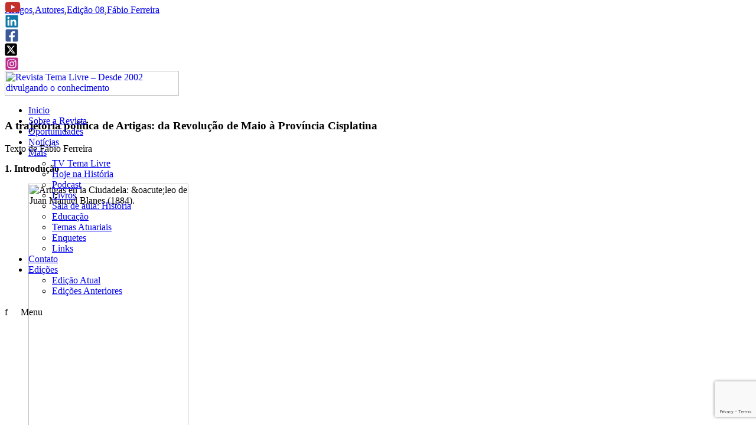

--- FILE ---
content_type: text/html; charset=UTF-8
request_url: https://revistatemalivre.com/artigas08-html/
body_size: 29700
content:


<script>
	const pathname = window.location.pathname

	const url = pathname.split("/").filter(i => i)
	if (url[url.length - 1] === "revista") {
		window.location.href = "https://revistatemalivre.com" + "/revista/edicao-atual"
	}
</script>

<!doctype html>
<html lang="pt-BR">

<head>
	<meta charset="UTF-8">
	<meta name="description" content="O portal traz artigos, entrevistas, matérias, notícias e muita informação das mais diversas áreas do conhecimento. Conteúdo de Ciências Humanas, Ciências Sociais e Ciências Sociais Aplicadas, além de questões relacionadas à cultura, lazer e artes.">
	<title>Revista Tema Livre &#8211; Desde 2002 divulgando o conhecimento</title>
	<meta name="viewport" content="width=device-width, initial-scale=1">
	<meta property="og:title" content="Revista Tema Livre &#8211; Desde 2002 divulgando o conhecimento">
	<meta property="og:type" content="website">
	<meta property="og:description" content="O portal traz artigos, entrevistas, matérias, notícias e muita informação das mais diversas áreas do conhecimento. Conteúdo de Ciências Humanas, Ciências Sociais e Ciências Sociais Aplicadas, além de questões relacionadas à cultura, lazer e artes.">
	<meta name="robots" content="index,follow">

	<link rel="shortcut icon" href="https://revistatemalivre.com/wp-content/themes/revistatemalivre/img/favicon.png" type="image/x-icon">

	<link rel="profile" href="https://gmpg.org/xfn/11">
	<link rel="dns-prefetch" href="https://s.w.org/">
	<link rel="alternate" type="application/rss+xml" title="FrontFIVE » Feed" href="https://front.codes/templates/kit-5/feed/">
	<link rel="alternate" type="application/rss+xml" title="FrontFIVE » Comments Feed" href="https://front.codes/templates/kit-5/comments/feed/">

	<style type="text/css">
		img.wp-smiley,
		img.emoji {
			display: inline !important;
			border: none !important;
			box-shadow: none !important;
			height: 1em !important;
			width: 1em !important;
			margin: 0 .07em !important;
			vertical-align: -0.1em !important;
			background: none !important;
			padding: 0 !important;
		}

		#menu-menu-da-revista a {
			color: #fff !important;
			font-family: "Raleway", Sans-serif;
		}

		header #menu-menu-da-revista li:hover ul.sub-menu {
			display: block;
			background: #000;
			width: auto;
			left: -50%;
		}

		@media(max-width: 767px) {
			nav.elementor-nav-menu--main {
				display: none;
			}
		}

		.nav-mobile {
			position: absolute;
			width: 100%;
			height: 100%;
			background: #000;
			z-index: 9999;
			display: none;
		}

		.nav-mobile.opened {
			display: block;
		}

		.nav-mobile .content {
			display: flex;
			flex-direction: column;
			height: 100%;
		}

		.nav-mobile .elementor-image {
			padding: 40px 16px 0 16px;
			text-align: center;
		}

		.nav-mobile .close-menu {
			text-align: end;
			padding-right: 16px;
			padding-top: 40px;
		}

		.nav-mobile .top+div,
		.nav-mobile .top+div ul {
			height: 100%;
		}

		.nav-mobile .top+div ul {
			margin: 0;
			padding: 0;
			display: flex;
			flex-direction: column;
			align-items: center;
			justify-content: center;
			gap: 12px;
		}

		.nav-mobile ul li {
			list-style: none;
		}

		.nav-mobile ul li a {
			color: #FFF;
		}

		.nav-mobile ul li ul.sub-menu {
			display: none;
		}

		.nav-mobile ul li.opened {
			width: 100%;
			display: flex;
			flex-direction: column;
			align-items: center;
		}

		.nav-mobile ul li.opened ul.sub-menu {
			display: flex;
			padding-bottom: 4px;
			padding-top: 12px;
			border-bottom: 1px solid;
		}

		.nav-mobile ul li.menu-item-has-children>a:first-child {
			position: relative;
		}

		.nav-mobile ul li.menu-item-has-children>a:first-child::before {
			content: "ˆ";
			height: 16px;
			width: 16px;
			display: block;
			position: absolute;
			right: -20px;
			top: 12px;
			font-size: 40px;
		}

		.nav-mobile ul li.menu-item-has-children.opened>a:first-child::before {
			transform: rotate(180deg);
			top: -5px;
		}
	</style>

	<title>A trajetória política de Artigas: da Revolução de Maio à Província Cisplatina &#8211; Revista Tema Livre &#8211; Desde 2002 divulgando o conhecimento</title>
<meta name='robots' content='max-image-preview:large' />
<script id="wpp-js" src="https://revistatemalivre.com/wp-content/plugins/wordpress-popular-posts/assets/js/wpp.min.js" data-sampling="0" data-sampling-rate="100" data-api-url="https://revistatemalivre.com/wp-json/wordpress-popular-posts" data-post-id="2012" data-token="91e15f4630" data-lang="0" data-debug="0"></script>
<link rel="alternate" type="application/rss+xml" title="Feed para Revista Tema Livre - Desde 2002 divulgando o conhecimento &raquo;" href="https://revistatemalivre.com/feed/" />
<link rel="alternate" type="application/rss+xml" title="Feed de comentários para Revista Tema Livre - Desde 2002 divulgando o conhecimento &raquo;" href="https://revistatemalivre.com/comments/feed/" />
<script>
window._wpemojiSettings = {"baseUrl":"https:\/\/s.w.org\/images\/core\/emoji\/15.0.3\/72x72\/","ext":".png","svgUrl":"https:\/\/s.w.org\/images\/core\/emoji\/15.0.3\/svg\/","svgExt":".svg","source":{"concatemoji":"https:\/\/revistatemalivre.com\/wp-includes\/js\/wp-emoji-release.min.js?ver=6.6.4"}};
/*! This file is auto-generated */
!function(i,n){var o,s,e;function c(e){try{var t={supportTests:e,timestamp:(new Date).valueOf()};sessionStorage.setItem(o,JSON.stringify(t))}catch(e){}}function p(e,t,n){e.clearRect(0,0,e.canvas.width,e.canvas.height),e.fillText(t,0,0);var t=new Uint32Array(e.getImageData(0,0,e.canvas.width,e.canvas.height).data),r=(e.clearRect(0,0,e.canvas.width,e.canvas.height),e.fillText(n,0,0),new Uint32Array(e.getImageData(0,0,e.canvas.width,e.canvas.height).data));return t.every(function(e,t){return e===r[t]})}function u(e,t,n){switch(t){case"flag":return n(e,"\ud83c\udff3\ufe0f\u200d\u26a7\ufe0f","\ud83c\udff3\ufe0f\u200b\u26a7\ufe0f")?!1:!n(e,"\ud83c\uddfa\ud83c\uddf3","\ud83c\uddfa\u200b\ud83c\uddf3")&&!n(e,"\ud83c\udff4\udb40\udc67\udb40\udc62\udb40\udc65\udb40\udc6e\udb40\udc67\udb40\udc7f","\ud83c\udff4\u200b\udb40\udc67\u200b\udb40\udc62\u200b\udb40\udc65\u200b\udb40\udc6e\u200b\udb40\udc67\u200b\udb40\udc7f");case"emoji":return!n(e,"\ud83d\udc26\u200d\u2b1b","\ud83d\udc26\u200b\u2b1b")}return!1}function f(e,t,n){var r="undefined"!=typeof WorkerGlobalScope&&self instanceof WorkerGlobalScope?new OffscreenCanvas(300,150):i.createElement("canvas"),a=r.getContext("2d",{willReadFrequently:!0}),o=(a.textBaseline="top",a.font="600 32px Arial",{});return e.forEach(function(e){o[e]=t(a,e,n)}),o}function t(e){var t=i.createElement("script");t.src=e,t.defer=!0,i.head.appendChild(t)}"undefined"!=typeof Promise&&(o="wpEmojiSettingsSupports",s=["flag","emoji"],n.supports={everything:!0,everythingExceptFlag:!0},e=new Promise(function(e){i.addEventListener("DOMContentLoaded",e,{once:!0})}),new Promise(function(t){var n=function(){try{var e=JSON.parse(sessionStorage.getItem(o));if("object"==typeof e&&"number"==typeof e.timestamp&&(new Date).valueOf()<e.timestamp+604800&&"object"==typeof e.supportTests)return e.supportTests}catch(e){}return null}();if(!n){if("undefined"!=typeof Worker&&"undefined"!=typeof OffscreenCanvas&&"undefined"!=typeof URL&&URL.createObjectURL&&"undefined"!=typeof Blob)try{var e="postMessage("+f.toString()+"("+[JSON.stringify(s),u.toString(),p.toString()].join(",")+"));",r=new Blob([e],{type:"text/javascript"}),a=new Worker(URL.createObjectURL(r),{name:"wpTestEmojiSupports"});return void(a.onmessage=function(e){c(n=e.data),a.terminate(),t(n)})}catch(e){}c(n=f(s,u,p))}t(n)}).then(function(e){for(var t in e)n.supports[t]=e[t],n.supports.everything=n.supports.everything&&n.supports[t],"flag"!==t&&(n.supports.everythingExceptFlag=n.supports.everythingExceptFlag&&n.supports[t]);n.supports.everythingExceptFlag=n.supports.everythingExceptFlag&&!n.supports.flag,n.DOMReady=!1,n.readyCallback=function(){n.DOMReady=!0}}).then(function(){return e}).then(function(){var e;n.supports.everything||(n.readyCallback(),(e=n.source||{}).concatemoji?t(e.concatemoji):e.wpemoji&&e.twemoji&&(t(e.twemoji),t(e.wpemoji)))}))}((window,document),window._wpemojiSettings);
</script>
<style id='wp-emoji-styles-inline-css'>

	img.wp-smiley, img.emoji {
		display: inline !important;
		border: none !important;
		box-shadow: none !important;
		height: 1em !important;
		width: 1em !important;
		margin: 0 0.07em !important;
		vertical-align: -0.1em !important;
		background: none !important;
		padding: 0 !important;
	}
</style>
<link rel='stylesheet' id='contact-form-7-css' href='https://revistatemalivre.com/wp-content/plugins/contact-form-7/includes/css/styles.css?ver=5.9.8' media='all' />
<link rel='stylesheet' id='wordpress-popular-posts-css-css' href='https://revistatemalivre.com/wp-content/plugins/wordpress-popular-posts/assets/css/wpp.css?ver=7.0.1' media='all' />
<link rel='stylesheet' id='style-globals-css-css' href='https://revistatemalivre.com/wp-content/themes/revistatemalivre/css/style-globals.css' media='all' />
<script src="https://revistatemalivre.com/wp-includes/js/jquery/jquery.min.js?ver=3.7.1" id="jquery-core-js"></script>
<script src="https://revistatemalivre.com/wp-includes/js/jquery/jquery-migrate.min.js?ver=3.4.1" id="jquery-migrate-js"></script>
<link rel="https://api.w.org/" href="https://revistatemalivre.com/wp-json/" /><link rel="alternate" title="JSON" type="application/json" href="https://revistatemalivre.com/wp-json/wp/v2/posts/2012" /><link rel="EditURI" type="application/rsd+xml" title="RSD" href="https://revistatemalivre.com/xmlrpc.php?rsd" />
<meta name="generator" content="WordPress 6.6.4" />
<link rel="canonical" href="https://revistatemalivre.com/artigas08-html/" />
<link rel='shortlink' href='https://revistatemalivre.com/?p=2012' />
<link rel="alternate" title="oEmbed (JSON)" type="application/json+oembed" href="https://revistatemalivre.com/wp-json/oembed/1.0/embed?url=https%3A%2F%2Frevistatemalivre.com%2Fartigas08-html%2F" />
<link rel="alternate" title="oEmbed (XML)" type="text/xml+oembed" href="https://revistatemalivre.com/wp-json/oembed/1.0/embed?url=https%3A%2F%2Frevistatemalivre.com%2Fartigas08-html%2F&#038;format=xml" />
            <style id="wpp-loading-animation-styles">@-webkit-keyframes bgslide{from{background-position-x:0}to{background-position-x:-200%}}@keyframes bgslide{from{background-position-x:0}to{background-position-x:-200%}}.wpp-widget-block-placeholder,.wpp-shortcode-placeholder{margin:0 auto;width:60px;height:3px;background:#dd3737;background:linear-gradient(90deg,#dd3737 0%,#571313 10%,#dd3737 100%);background-size:200% auto;border-radius:3px;-webkit-animation:bgslide 1s infinite linear;animation:bgslide 1s infinite linear}</style>
            <style type="text/css"></style></head>

<body class="home page-template page-template-elementor_header_footer page page-id-801 elementor-default elementor-template-full-width elementor-kit-177 elementor-page elementor-page-801" data-elementor-device-mode="desktop">
	
	<div id="fb-root"></div>
	<script async defer crossorigin="anonymous" src="https://connect.facebook.net/pt_BR/sdk.js#xfbml=1&version=v17.0" nonce="yU6Z978K"></script>

	<header id="top">
		<div data-elementor-type="header" data-elementor-id="516" class="elementor elementor-516 elementor-location-header" data-elementor-settings="[]">
			<div class="elementor-section-wrap">
				<div class="elementor-section elementor-top-section elementor-element elementor-element-dc82afa elementor-section-full_width elementor-section-height-default elementor-section-height-default elementor-sticky elementor-sticky--active elementor-section--handles-inside elementor-sticky--effects animated fadeInDown" data-id="dc82afa" data-element_type="section" data-settings="{&quot;sticky&quot;:&quot;top&quot;,&quot;animation&quot;:&quot;fadeInDown&quot;,&quot;sticky_on&quot;:[&quot;desktop&quot;,&quot;tablet&quot;,&quot;mobile&quot;],&quot;sticky_offset&quot;:0,&quot;sticky_effects_offset&quot;:0}" style="position: fixed; width: 100%; margin-top: 0px; margin-bottom: 0px; top: 0px;">
					<div class="elementor-container elementor-column-gap-default">
						<div class="elementor-row">
							<div class="elementor-column elementor-col-100 elementor-top-column elementor-element elementor-element-54924cb" data-id="54924cb" data-element_type="column">
								<div class="elementor-column-wrap elementor-element-populated">
									<div class="elementor-widget-wrap elementor-motion-effects-parent">
										<div class="elementor-section elementor-inner-section elementor-element elementor-element-7a281f3 elementor-hidden-phone elementor-section-boxed elementor-section-height-default elementor-section-height-default elementor-motion-effects-element elementor-motion-effects-element-type-background" data-id="7a281f3" data-element_type="section" data-settings="{&quot;background_background&quot;:&quot;classic&quot;,&quot;background_motion_fx_motion_fx_scrolling&quot;:&quot;yes&quot;,&quot;background_motion_fx_translateY_effect&quot;:&quot;yes&quot;,&quot;background_motion_fx_translateY_speed&quot;:{&quot;unit&quot;:&quot;px&quot;,&quot;size&quot;:4,&quot;sizes&quot;:[]},&quot;background_motion_fx_translateY_affectedRange&quot;:{&quot;unit&quot;:&quot;%&quot;,&quot;size&quot;:&quot;&quot;,&quot;sizes&quot;:{&quot;start&quot;:0,&quot;end&quot;:100}},&quot;background_motion_fx_devices&quot;:[&quot;desktop&quot;,&quot;tablet&quot;,&quot;mobile&quot;]}" style="display: initial;">
											<div class="elementor-motion-effects-container">
												<div class="elementor-motion-effects-layer" style="width: 100%; height: 140%; --translateY:-12.2248px; transform: translateY(var(--translateY));">
												</div>
											</div>
											<div class="elementor-container elementor-column-gap-default">
												<div class="elementor-row" style="justify-content: flex-end; margin-right: 10px;">
													<div class="elementor-column elementor-inner-column elementor-element" data-id="acc2346" data-element_type="column">
														<div class="elementor-column-wrap">
															<div class="elementor-widget-wrap" style="justify-content: flex-end;">
																<div class="elementor-element elementor-element-f84dcc2 elementor-widget__width-auto elementor-widget elementor-widget-button" data-id="f84dcc2" data-element_type="widget" data-widget_type="button.default">
																	<div class="elementor-widget-container">
																		<div class="elementor-button-wrapper">
																			<a href="https://www.youtube.com/revistatemalivre?sub_confirmation=1" class="elementor-button-link elementor-button elementor-size-sm" target="_blank" role="button">
																				<span class="elementor-button-content-wrapper">
																					<span class="elementor-button-text"><svg xmlns="http://www.w3.org/2000/svg" style="height: 1.5rem;fill: #c4302b;" viewBox="0 0 576 512">
																							<path d="M549.655 124.083c-6.281-23.65-24.787-42.276-48.284-48.597C458.781 64 288 64 288 64S117.22 64 74.629 75.486c-23.497 6.322-42.003 24.947-48.284 48.597-11.412 42.867-11.412 132.305-11.412 132.305s0 89.438 11.412 132.305c6.281 23.65 24.787 41.5 48.284 47.821C117.22 448 288 448 288 448s170.78 0 213.371-11.486c23.497-6.321 42.003-24.171 48.284-47.821 11.412-42.867 11.412-132.305 11.412-132.305s0-89.438-11.412-132.305zm-317.51 213.508V175.185l142.739 81.205-142.739 81.201z" />
																						</svg></span>
																				</span>
																			</a>
																		</div>
																	</div>
																</div>
																<div class="elementor-element elementor-element-f84dcc2 elementor-widget__width-auto elementor-widget elementor-widget-button" data-id="f84dcc2" data-element_type="widget" data-widget_type="button.default">
																	<div class="elementor-widget-container">
																		<div class="elementor-button-wrapper">
																			<a href="https://www.linkedin.com/company/revistatemalivre" class="elementor-button-link elementor-button elementor-size-sm" target="_blank" role="button">
																				<span class="elementor-button-content-wrapper">
																					<span class="elementor-button-text"><svg xmlns="http://www.w3.org/2000/svg" style="width: 1.5rem;height: 1.5rem;fill: #0e76a8;" viewBox="0 0 448 512">
																							<path d="M416 32H31.9C14.3 32 0 46.5 0 64.3v383.4C0 465.5 14.3 480 31.9 480H416c17.6 0 32-14.5 32-32.3V64.3c0-17.8-14.4-32.3-32-32.3zM135.4 416H69V202.2h66.5V416zm-33.2-243c-21.3 0-38.5-17.3-38.5-38.5S80.9 96 102.2 96c21.2 0 38.5 17.3 38.5 38.5 0 21.3-17.2 38.5-38.5 38.5zm282.1 243h-66.4V312c0-24.8-.5-56.7-34.5-56.7-34.6 0-39.9 27-39.9 54.9V416h-66.4V202.2h63.7v29.2h.9c8.9-16.8 30.6-34.5 62.9-34.5 67.2 0 79.7 44.3 79.7 101.9V416z" />
																						</svg></span>
																				</span>
																			</a>
																		</div>
																	</div>
																</div>
																<div class="elementor-element elementor-element-f84dcc2 elementor-widget__width-auto elementor-widget elementor-widget-button" data-id="f84dcc2" data-element_type="widget" data-widget_type="button.default">
																	<div class="elementor-widget-container">
																		<div class="elementor-button-wrapper">
																			<a href="https://www.facebook.com/revistatemalivre/" class="elementor-button-link elementor-button elementor-size-sm" target="_blank" role="button">
																				<span class="elementor-button-content-wrapper">
																					<span class="elementor-button-text"><svg xmlns="http://www.w3.org/2000/svg" style="width: 1.5rem;height: 1.5rem;fill: #3b5998;" viewBox="0 0 448 512">
																							<path d="M400 32H48A48 48 0 0 0 0 80v352a48 48 0 0 0 48 48h137.25V327.69h-63V256h63v-54.64c0-62.15 37-96.48 93.67-96.48 27.14 0 55.52 4.84 55.52 4.84v61h-31.27c-30.81 0-40.42 19.12-40.42 38.73V256h68.78l-11 71.69h-57.78V480H400a48 48 0 0 0 48-48V80a48 48 0 0 0-48-48z" />
																						</svg></span>
																				</span>
																			</a>
																		</div>
																	</div>
																</div>
																<div class="elementor-element elementor-element-d3bde24 elementor-widget__width-auto elementor-widget elementor-widget-button" data-id="d3bde24" data-element_type="widget" data-widget_type="button.default">
																	<div class="elementor-widget-container">
																		<div class="elementor-button-wrapper">
																			<a href="https://twitter.com/revtemalivre" class="elementor-button-link elementor-button elementor-size-sm" target="_blank" role="button">
																				<span class="elementor-button-content-wrapper">
																					<span class="elementor-button-text">
																						<svg xmlns="http://www.w3.org/2000/svg" height="23.5px" width="21px" viewBox="0 0 448 512">
																							<path fill="#000" d="M64 32C28.7 32 0 60.7 0 96V416c0 35.3 28.7 64 64 64H384c35.3 0 64-28.7 64-64V96c0-35.3-28.7-64-64-64H64zm297.1 84L257.3 234.6 379.4 396H283.8L209 298.1 123.3 396H75.8l111-126.9L69.7 116h98l67.7 89.5L313.6 116h47.5zM323.3 367.6L153.4 142.9H125.1L296.9 367.6h26.3z" />
																						</svg>
																					</span>
																				</span>
																			</a>
																		</div>
																	</div>
																</div>
																<div class="elementor-element elementor-element-88c7d84 elementor-widget__width-auto elementor-widget elementor-widget-button" data-id="88c7d84" data-element_type="widget" data-widget_type="button.default">
																	<div class="elementor-widget-container">
																		<div class="elementor-button-wrapper">
																			<a href="https://www.instagram.com/revistatemalivre/" target="_blank" class="elementor-button-link elementor-button elementor-size-sm" role="button">
																				<span class="elementor-button-content-wrapper">
																					<span class="elementor-button-text"><svg xmlns="http://www.w3.org/2000/svg" style="width: 1.5rem;height: 1.5rem;fill: #bc2a8d;" viewBox="0 0 448 512">
																							<path d="M224,202.66A53.34,53.34,0,1,0,277.36,256,53.38,53.38,0,0,0,224,202.66Zm124.71-41a54,54,0,0,0-30.41-30.41c-21-8.29-71-6.43-94.3-6.43s-73.25-1.93-94.31,6.43a54,54,0,0,0-30.41,30.41c-8.28,21-6.43,71.05-6.43,94.33S91,329.26,99.32,350.33a54,54,0,0,0,30.41,30.41c21,8.29,71,6.43,94.31,6.43s73.24,1.93,94.3-6.43a54,54,0,0,0,30.41-30.41c8.35-21,6.43-71.05,6.43-94.33S357.1,182.74,348.75,161.67ZM224,338a82,82,0,1,1,82-82A81.9,81.9,0,0,1,224,338Zm85.38-148.3a19.14,19.14,0,1,1,19.13-19.14A19.1,19.1,0,0,1,309.42,189.74ZM400,32H48A48,48,0,0,0,0,80V432a48,48,0,0,0,48,48H400a48,48,0,0,0,48-48V80A48,48,0,0,0,400,32ZM382.88,322c-1.29,25.63-7.14,48.34-25.85,67s-41.4,24.63-67,25.85c-26.41,1.49-105.59,1.49-132,0-25.63-1.29-48.26-7.15-67-25.85s-24.63-41.42-25.85-67c-1.49-26.42-1.49-105.61,0-132,1.29-25.63,7.07-48.34,25.85-67s41.47-24.56,67-25.78c26.41-1.49,105.59-1.49,132,0,25.63,1.29,48.33,7.15,67,25.85s24.63,41.42,25.85,67.05C384.37,216.44,384.37,295.56,382.88,322Z" />
																						</svg></span>
																				</span>
																			</a>
																		</div>
																	</div>
																</div>
															</div>
														</div>
													</div>
												</div>
											</div>
										</div>
										<div class="elementor-section elementor-inner-section elementor-element elementor-element-c0643f4 elementor-section-height-min-height elementor-section-content-middle elementor-section-boxed elementor-section-height-default" data-id="c0643f4" data-element_type="section" data-settings="{&quot;background_background&quot;:&quot;classic&quot;}">
											<div class="elementor-container elementor-column-gap-default">
												<div class="elementor-row">
													<div class="elementor-column elementor-col-50 elementor-inner-column elementor-element elementor-element-2bb7cf8" data-id="2bb7cf8" data-element_type="column">
														<div class="elementor-column-wrap elementor-element-populated">
															<div class="elementor-widget-wrap">
																<div class="elementor-element elementor-element-c4631de elementor-widget elementor-widget-image" data-id="c4631de" data-element_type="widget" data-widget_type="image.default">
																	<div class="elementor-widget-container">
																		<div class="elementor-image">
																			<a href="https://revistatemalivre.com/" class="custom-logo-link" rel="home"><img width="295" height="42" src="https://revistatemalivre.com/wp-content/uploads/2021/05/logo.png" class="custom-logo" alt="Revista Tema Livre &#8211; Desde 2002 divulgando o conhecimento" decoding="async" srcset="https://revistatemalivre.com/wp-content/uploads/2021/05/logo.png 295w, https://revistatemalivre.com/wp-content/uploads/2021/05/logo-250x36.png 250w, https://revistatemalivre.com/wp-content/uploads/2021/05/logo-150x21.png 150w" sizes="(max-width: 295px) 100vw, 295px" /></a>																		</div>
																	</div>
																</div>
															</div>
														</div>
													</div>
													<div class="elementor-column elementor-col-50 elementor-inner-column elementor-element elementor-element-ffd265a" data-id="ffd265a" data-element_type="column">
														<div class="elementor-column-wrap elementor-element-populated">
															<div class="elementor-widget-wrap">
																<div class="elementor-element elementor-element-b06ab62 elementor-nav-menu__align-right elementor-nav-menu--indicator-plus elementor-nav-menu--dropdown-none elementor-hidden-tablet elementor-hidden-phone elementor-widget__width-auto elementor-widget elementor-widget-nav-menu" data-id="b06ab62" data-element_type="widget" data-settings="{&quot;layout&quot;:&quot;horizontal&quot;}" data-widget_type="nav-menu.default" style="display: block;">
																	<div class="elementor-widget-container">
																		<nav role="navigation" class="elementor-nav-menu--main elementor-nav-menu__container elementor-nav-menu--layout-horizontal e--pointer-none">
																																							<div class="menu-menu-principal-container"><ul id="menu-menu-principal" class="elementor-nav-menu"><li id="menu-item-5381" class="menu-item menu-item-type-post_type menu-item-object-page menu-item-home menu-item-5381"><a href="https://revistatemalivre.com/">Inicio</a></li>
<li id="menu-item-5330" class="menu-item menu-item-type-post_type menu-item-object-page menu-item-5330"><a href="https://revistatemalivre.com/quemsomos/">Sobre a Revista</a></li>
<li id="menu-item-5554" class="menu-item menu-item-type-post_type menu-item-object-page menu-item-5554"><a href="https://revistatemalivre.com/oportunidades/">Oportunidades</a></li>
<li id="menu-item-5772" class="menu-item menu-item-type-post_type menu-item-object-page menu-item-5772"><a href="https://revistatemalivre.com/noticias/">Notícias</a></li>
<li id="menu-item-5448" class="menu-item menu-item-type-custom menu-item-object-custom menu-item-has-children menu-item-5448"><a href="#">Mais</a>
<ul class="sub-menu">
	<li id="menu-item-5318" class="menu-item menu-item-type-post_type menu-item-object-page menu-item-5318"><a href="https://revistatemalivre.com/mais/tvtemalivre-html/">TV Tema Livre</a></li>
	<li id="menu-item-5419" class="menu-item menu-item-type-post_type menu-item-object-page menu-item-5419"><a href="https://revistatemalivre.com/mais/hojenahistoria/">Hoje na História</a></li>
	<li id="menu-item-5319" class="menu-item menu-item-type-post_type menu-item-object-page menu-item-5319"><a href="https://revistatemalivre.com/mais/audio-html/">Podcast</a></li>
	<li id="menu-item-5421" class="menu-item menu-item-type-post_type menu-item-object-page menu-item-5421"><a href="https://revistatemalivre.com/mais/livros-html/">Livros</a></li>
	<li id="menu-item-5512" class="menu-item menu-item-type-post_type menu-item-object-page menu-item-5512"><a href="https://revistatemalivre.com/mais/sala-de-aula-historia/">Sala de aula: História</a></li>
	<li id="menu-item-5424" class="menu-item menu-item-type-post_type menu-item-object-page menu-item-5424"><a href="https://revistatemalivre.com/mais/educacao-html/">Educação</a></li>
	<li id="menu-item-5425" class="menu-item menu-item-type-post_type menu-item-object-page menu-item-5425"><a href="https://revistatemalivre.com/mais/temasatuariais-html/">Temas Atuariais</a></li>
	<li id="menu-item-5426" class="menu-item menu-item-type-post_type menu-item-object-page menu-item-5426"><a href="https://revistatemalivre.com/mais/enquetes/">Enquetes</a></li>
	<li id="menu-item-5427" class="menu-item menu-item-type-post_type menu-item-object-page menu-item-5427"><a href="https://revistatemalivre.com/mais/links/">Links</a></li>
</ul>
</li>
<li id="menu-item-5392" class="menu-item menu-item-type-custom menu-item-object-custom menu-item-5392"><a href="https://revistatemalivre.com/aprovacao/contato/">Contato</a></li>
<li id="menu-item-5843" class="menu-item menu-item-type-custom menu-item-object-custom menu-item-has-children menu-item-5843"><a href="#">Edições</a>
<ul class="sub-menu">
	<li id="menu-item-5845" class="menu-item menu-item-type-post_type menu-item-object-page menu-item-5845"><a href="https://revistatemalivre.com/revista/edicao-atual/">Edição Atual</a></li>
	<li id="menu-item-5844" class="menu-item menu-item-type-post_type menu-item-object-page menu-item-5844"><a href="https://revistatemalivre.com/revista/edicoes-anteriores/">Edições Anteriores</a></li>
</ul>
</li>
</ul></div>																																					</nav>
																		<div class="menu-toggle" role="button" tabindex="0" aria-label="Menu Toggle" aria-expanded="false">
							f												<svg xmlns="http://www.w3.org/2000/svg" height="16" width="14" viewBox="0 0 448 512" class="open" onclick="openMenu()">
																				<path fill="#FFF" d="M0 96C0 78.3 14.3 64 32 64H416c17.7 0 32 14.3 32 32s-14.3 32-32 32H32C14.3 128 0 113.7 0 96zM0 256c0-17.7 14.3-32 32-32H416c17.7 0 32 14.3 32 32s-14.3 32-32 32H32c-17.7 0-32-14.3-32-32zM448 416c0 17.7-14.3 32-32 32H32c-17.7 0-32-14.3-32-32s14.3-32 32-32H416c17.7 0 32 14.3 32 32z" />
																			</svg>
																			<span class="elementor-screen-only">Menu</span>
																		</div>
																	</div>
																</div>
															</div>
														</div>
													</div>
												</div>
											</div>
										</div>
									</div>
								</div>
							</div>
						</div>
					</div>
				</div>
			</div>
		</div>

		<div class="nav-mobile">
			<div class="content">
				<div class="top">
					<div class="elementor-image">
						<a href="https://revistatemalivre.com/" class="custom-logo-link" rel="home"><img width="295" height="42" src="https://revistatemalivre.com/wp-content/uploads/2021/05/logo.png" class="custom-logo" alt="Revista Tema Livre &#8211; Desde 2002 divulgando o conhecimento" decoding="async" srcset="https://revistatemalivre.com/wp-content/uploads/2021/05/logo.png 295w, https://revistatemalivre.com/wp-content/uploads/2021/05/logo-250x36.png 250w, https://revistatemalivre.com/wp-content/uploads/2021/05/logo-150x21.png 150w" sizes="(max-width: 295px) 100vw, 295px" /></a>					</div>

					<div class="close-menu">
						<svg xmlns="http://www.w3.org/2000/svg" height="32" width="32" viewBox="0 0 384 512" onclick="closeMenu()">
							<path fill="#FFF" d="M342.6 150.6c12.5-12.5 12.5-32.8 0-45.3s-32.8-12.5-45.3 0L192 210.7 86.6 105.4c-12.5-12.5-32.8-12.5-45.3 0s-12.5 32.8 0 45.3L146.7 256 41.4 361.4c-12.5 12.5-12.5 32.8 0 45.3s32.8 12.5 45.3 0L192 301.3 297.4 406.6c12.5 12.5 32.8 12.5 45.3 0s12.5-32.8 0-45.3L237.3 256 342.6 150.6z" />
						</svg>
					</div>
				</div>

									<div class="menu-menu-principal-container"><ul id="menu-menu-principal-1" class="nav-menu-mobile"><li class="menu-item menu-item-type-post_type menu-item-object-page menu-item-home menu-item-5381"><a href="https://revistatemalivre.com/">Inicio</a></li>
<li class="menu-item menu-item-type-post_type menu-item-object-page menu-item-5330"><a href="https://revistatemalivre.com/quemsomos/">Sobre a Revista</a></li>
<li class="menu-item menu-item-type-post_type menu-item-object-page menu-item-5554"><a href="https://revistatemalivre.com/oportunidades/">Oportunidades</a></li>
<li class="menu-item menu-item-type-post_type menu-item-object-page menu-item-5772"><a href="https://revistatemalivre.com/noticias/">Notícias</a></li>
<li class="menu-item menu-item-type-custom menu-item-object-custom menu-item-has-children menu-item-5448"><a href="#">Mais</a>
<ul class="sub-menu">
	<li class="menu-item menu-item-type-post_type menu-item-object-page menu-item-5318"><a href="https://revistatemalivre.com/mais/tvtemalivre-html/">TV Tema Livre</a></li>
	<li class="menu-item menu-item-type-post_type menu-item-object-page menu-item-5419"><a href="https://revistatemalivre.com/mais/hojenahistoria/">Hoje na História</a></li>
	<li class="menu-item menu-item-type-post_type menu-item-object-page menu-item-5319"><a href="https://revistatemalivre.com/mais/audio-html/">Podcast</a></li>
	<li class="menu-item menu-item-type-post_type menu-item-object-page menu-item-5421"><a href="https://revistatemalivre.com/mais/livros-html/">Livros</a></li>
	<li class="menu-item menu-item-type-post_type menu-item-object-page menu-item-5512"><a href="https://revistatemalivre.com/mais/sala-de-aula-historia/">Sala de aula: História</a></li>
	<li class="menu-item menu-item-type-post_type menu-item-object-page menu-item-5424"><a href="https://revistatemalivre.com/mais/educacao-html/">Educação</a></li>
	<li class="menu-item menu-item-type-post_type menu-item-object-page menu-item-5425"><a href="https://revistatemalivre.com/mais/temasatuariais-html/">Temas Atuariais</a></li>
	<li class="menu-item menu-item-type-post_type menu-item-object-page menu-item-5426"><a href="https://revistatemalivre.com/mais/enquetes/">Enquetes</a></li>
	<li class="menu-item menu-item-type-post_type menu-item-object-page menu-item-5427"><a href="https://revistatemalivre.com/mais/links/">Links</a></li>
</ul>
</li>
<li class="menu-item menu-item-type-custom menu-item-object-custom menu-item-5392"><a href="https://revistatemalivre.com/aprovacao/contato/">Contato</a></li>
<li class="menu-item menu-item-type-custom menu-item-object-custom menu-item-has-children menu-item-5843"><a href="#">Edições</a>
<ul class="sub-menu">
	<li class="menu-item menu-item-type-post_type menu-item-object-page menu-item-5845"><a href="https://revistatemalivre.com/revista/edicao-atual/">Edição Atual</a></li>
	<li class="menu-item menu-item-type-post_type menu-item-object-page menu-item-5844"><a href="https://revistatemalivre.com/revista/edicoes-anteriores/">Edições Anteriores</a></li>
</ul>
</li>
</ul></div>							</div>
		</div>

		<script>
			const itemsMenu = document.querySelectorAll(".nav-mobile .menu-item-has-children > a:first-child");
			itemsMenu.forEach(item => item.addEventListener("click", () => openSubmenu(item.parentNode)));

			function openSubmenu(element) {
				if (element.classList.contains("opened")) {
					element.classList.remove("opened");
				} else {
					document.querySelectorAll(".nav-mobile .menu-item-has-children.opened").forEach(item => item.classList.remove("opened"));

					element.classList.add("opened");
				}
			}

			function openMenu() {
				document.querySelector(".nav-mobile").classList.add("opened");
				document.querySelector("html").style = "overflow: hidden;";
			}

			function closeMenu() {
				document.querySelector(".nav-mobile").classList.remove("opened");
				document.querySelector("html").style = "overflow: auto;";
			}
		</script>
	</header>
<style>
	@media(min-width: 768px){
		.title-post{
			margin-top: 60px;
		}
	}

	@media(min-width: 1025px){
		.post-content{
			gap: 80px;
		}
	}
	
	.add-height{
		height: 134px;
	}
	
	@media(min-width: 768px) and (max-width: 1023px){
		.add-height{
			height: 168px;
		}
	}
	
	.add-image{
		background-image: url();
	}

	section p a,
	section li a{
		text-decoration: underline !important;
		font-weight: bold;
		color: #ccae27 !important;
	}
</style>

<div data-elementor-type="wp-page" class="elementor elementor-801" data-elementor-settings="[]">
	<div data-elementor-type="single" data-elementor-id="1072" class="elementor elementor-1072 elementor-location-single post-431 post type-post status-publish format-standard has-post-thumbnail hentry category-active" data-elementor-settings="[]">
		<div class="elementor-section-wrap">
			<section class="elementor-section elementor-top-section elementor-element elementor-element-78c56509 elementor-section-boxed elementor-section-height-default elementor-section-height-default" data-id="78c56509" data-element_type="section" id="top">
				<div class="elementor-container elementor-column-gap-default">
					<div class="elementor-row">
						<div class="elementor-column elementor-col-100 elementor-top-column elementor-element elementor-element-7885585d" data-id="7885585d" data-element_type="column">
							<div class="elementor-column-wrap elementor-element-populated">
								<div class="elementor-widget-wrap">
									<section class="elementor-section elementor-inner-section elementor-element elementor-element-6c5a0d3 elementor-section-height-min-height elementor-section-content-bottom elementor-section-boxed elementor-section-height-default add-height" data-id="6c5a0d3" data-element_type="section" data-settings="{&quot;background_background&quot;:&quot;classic&quot;}">
										<div class=""></div>
										<div class="elementor-container elementor-column-gap-default">
											<div class="elementor-row">
												<div class="elementor-column elementor-col-100 elementor-inner-column elementor-element elementor-element-e90612c" data-id="e90612c" data-element_type="column">
													<div class="elementor-column-wrap elementor-element-populated">
														<div class="elementor-widget-wrap">
															<div class="elementor-element elementor-element-e8c7903 elementor-author-box--link-yes elementor-author-box--layout-image-left elementor-author-box--align-left elementor-author-box--image-valign-middle elementor-widget__width-auto elementor-author-box--avatar-yes elementor-author-box--name-yes elementor-widget elementor-widget-author-box" data-id="e8c7903" data-element_type="widget" data-widget_type="author-box.default">
																<div class="elementor-widget-container">
																	<div class="elementor-author-box">

																		<div class="elementor-author-box__text">
																			<span class="elementor-author-box__button elementor-button elementor-size-xs">
																				<a href="https://revistatemalivre.com/category/artigos/" rel="category tag">Artigos</a>,<a href="https://revistatemalivre.com/category/autores/" rel="category tag">Autores</a>,<a href="https://revistatemalivre.com/category/edicoes/edicao08/" rel="category tag">Edição 08</a>,<a href="https://revistatemalivre.com/category/autores/fabio-ferreira/" rel="category tag">Fábio Ferreira</a></span>
																		</div>
																	</div>
																</div>
															</div>
															<!-- <div class="elementor-element elementor-element-466b609 elementor-widget__width-auto elementor-widget elementor-widget-post-info" data-id="466b609" data-element_type="widget" data-widget_type="post-info.default">
																<div class="elementor-widget-container">
																	<ul class="elementor-inline-items elementor-icon-list-items elementor-post-info">
																		<li class="elementor-icon-list-item elementor-repeater-item-1abf5b6 elementor-inline-item">
																			<span class="elementor-icon-list-icon">
																				<i aria-hidden="true" class="far fa-tags"></i> </span>
																			<span class="elementor-icon-list-text elementor-post-info__item elementor-post-info__item--type-custom">
																				<a href="https://front.codes/templates/kit-5/category/active/" rel="tag">active</a> </span>
																		</li>
																	</ul>
																</div>
															</div> -->
														</div>
													</div>
												</div>
											</div>
										</div>
									</section>
									<section class="elementor-section elementor-inner-section elementor-element elementor-element-8efb1bf elementor-section-boxed elementor-section-height-default elementor-section-height-default" data-id="8efb1bf" data-element_type="section">
										<div class="elementor-container elementor-column-gap-default title-post">
											<div class="elementor-row">
												<div class="elementor-column elementor-col-100 elementor-inner-column elementor-element elementor-element-7a602bb" data-id="7a602bb" data-element_type="column">
													<div class="elementor-column-wrap elementor-element-populated">
														<div class="elementor-widget-wrap">
															<!-- <div class="elementor-element elementor-element-730d8b2 elementor-align-center elementor-widget__width-auto elementor-widget elementor-widget-post-info" data-id="730d8b2" data-element_type="widget" data-widget_type="post-info.default">
																<div class="elementor-widget-container" style="background-color:  ;">
																	<ul class="elementor-inline-items elementor-icon-list-items elementor-post-info">
																		<li class="elementor-icon-list-item elementor-repeater-item-efc5a2d elementor-inline-item" itemprop="datePublished">

																			<span class="elementor-icon-list-text elementor-post-info__item elementor-post-info__item--type-date">
																				15 de janeiro de 2015 </span>
																		</li>
																	</ul>
																</div>
															</div> -->
															<div class="elementor-element elementor-element-e898c65 elementor-widget elementor-widget-theme-post-title elementor-page-title elementor-widget-heading" data-id="e898c65" data-element_type="widget" data-widget_type="theme-post-title.default">
																<div class="elementor-widget-container" style="background-color:  ;">
																	<h1 class="elementor-heading-title elementor-size-default">
																		A trajetória política de Artigas: da Revolução de Maio à Província Cisplatina</h1>
																</div>
															</div>
														</div>
													</div>
												</div>
											</div>
										</div>
									</section>
								</div>
							</div>
						</div>
					</div>
				</div>
			</section>
			<section class="elementor-section elementor-top-section elementor-element elementor-element-79bc97a8 elementor-section-boxed elementor-section-height-default elementor-section-height-default" data-id="79bc97a8" data-element_type="section">
				<div class="elementor-container elementor-column-gap-default">
					<div class="elementor-row post-content">
						<div class="elementor-column elementor-col-50 elementor-top-column elementor-element elementor-element-5a0f180c" data-id="5a0f180c" data-element_type="column">
							<div class="elementor-column-wrap elementor-element-populated">
								<div class="elementor-widget-wrap">
									<section class="elementor-section elementor-inner-section elementor-element elementor-element-c3f8b2c elementor-section-boxed elementor-section-height-default elementor-section-height-default" data-id="c3f8b2c" data-element_type="section">
										<div class="elementor-container elementor-column-gap-default">
											<div class="elementor-row">
												<div class="elementor-column elementor-col-100 elementor-inner-column elementor-element elementor-element-b2cbd36" data-id="b2cbd36" data-element_type="column">
													<div class="elementor-column-wrap elementor-element-populated">
														<div class="elementor-widget-wrap">
															<div class="elementor-element elementor-element-388493e elementor-widget elementor-widget-theme-post-excerpt conteudo" data-id="388493e" data-element_type="widget" data-widget_type="theme-post-excerpt.default">
																																	<div class="elementor-widget-container"><p style="text-align: justify;">
	Texto de F&aacute;bio Ferreira
</p>
<p style="text-align: justify;">
	<strong>1. Introdu&ccedil;&atilde;o</strong>
</p>
<figure id="attachment_662" aria-describedby="caption-attachment-662" style="width: 271px" class="wp-caption alignright"><img fetchpriority="high" decoding="async" class=" wp-image-662 wp-caption alignright" src="http://revistatemalivre.com/wp-content/uploads/2014/04/artigas.jpg" alt="Artigas en la Ciudadela: &amp;oacute;leo de Juan Manuel Blanes (1884)." width="271" height="414" /><figcaption id="caption-attachment-662" class="wp-caption-text"><strong>Artigas en la Ciudadela: &amp;oacute;leo de Juan Manuel Blanes (1884).</strong></figcaption></figure>
<p style="text-align: justify;">
	Jos&eacute; Gervasio Artigas, nascido em Montevid&eacute;u no dia 19 de junho de 1764<a name="back01"></a><a href="#nota01"><sup>1</sup></a>, &eacute; considerado her&oacute;i nacional uruguaio pela sua atua&ccedil;&atilde;o na ent&atilde;o Banda Oriental na d&eacute;cada de 1810, liderando o movimento pela emancipa&ccedil;&atilde;o da mesma e recha&ccedil;ando a presen&ccedil;a espanhola, o centralismo buenairense, e as ocupa&ccedil;&otilde;es luso-brasileiras do atual Uruguai.
</p>
<p style="text-align: justify;">
	Assim, para tratar brevemente da trajet&oacute;ria pol&iacute;tica de Artigas na d&eacute;cada de 1810, o corte temporal do presente trabalho d&aacute;-se no per&iacute;odo que vai da Revolu&ccedil;&atilde;o de Maio de 1810, que forma a conjuntura para que o caudilho oriental ascenda politicamente na sua regi&atilde;o, at&eacute; a anexa&ccedil;&atilde;o da Banda Oriental ao Brasil sob o nome de Prov&iacute;ncia Cisplatina, em 1821, &eacute; escolhido pelo fato de a esta &eacute;poca ser bem pr&oacute;xima da derrota de Artigas e, tamb&eacute;m, por este ato representar a legaliza&ccedil;&atilde;o da domina&ccedil;&atilde;o luso-brasileira na regi&atilde;o, presen&ccedil;a esta sempre hostilizada pelo caudilho.
</p>
<p style="text-align: justify;">
	Pode-se tamb&eacute;m entender o trabalho como um breve relato dos acontecimentos pol&iacute;ticos ocorridos na Banda Oriental no per&iacute;odo de 1810-1821, tendo a frente o maior caudilho da margem esquerda do Rio da Prata, Jos&eacute; Gervasio Artigas.
</p>
<p style="text-align: justify;">
	Enfim, o pr&oacute;ximo item &eacute; dedicado &agrave; ascens&atilde;o pol&iacute;tica do caudilho no per&iacute;odo posterior ao 25 de maio at&eacute; a sua chegada ao poder em 1815, englobando as suas rela&ccedil;&otilde;es e desta regi&atilde;o com os seus visinhos: Buenos Aires, as Prov&iacute;ncias Litor&acirc;neas e o Brasil.
</p>
<p style="text-align: justify;">
	O item que se segue &eacute; dedicado ao per&iacute;odo de 1815-1817, quando Artigas est&aacute; &agrave; frente do territ&oacute;rio oriental e as suas pol&iacute;ticas econ&ocirc;mico-sociais para a regi&atilde;o, al&eacute;m de incluir-se a&iacute; as articula&ccedil;&otilde;es para o derrube do caudilho.
</p>
<p style="text-align: justify;">
	O quarto item aborda a perda por parte de Artigas de Montevid&eacute;u para as tropas do general Lecor, representante do governo portugu&ecirc;s sediado no Rio de Janeiro, e a derrota final do caudilho oriental em Entre Rios, al&eacute;m da regi&atilde;o pela qual Artigas batalhou pela emancipa&ccedil;&atilde;o ser anexada ao Brasil sob o nome de Prov&iacute;ncia Cisplatina.
</p>
<p style="text-align: justify;">
	Assim, nas linhas a seguir, encontram-se algumas considera&ccedil;&otilde;es sobre Artigas e o atual Uruguai na d&eacute;cada de 10 do s&eacute;culo XIX.
</p>
<p style="text-align: justify;">
	<strong>2. A ascens&atilde;o de Artigas no p&oacute;s-1810</strong>
</p>
<figure id="attachment_1510" aria-describedby="caption-attachment-1510" style="width: 333px" class="wp-caption alignright"><img decoding="async" class=" wp-image-1510 wp-caption alignright" src="http://revistatemalivre.com/wp-content/uploads/2014/11/Bandeira_Artigas.svg_-610x406.png" alt="Bandeira de Artigas: at&amp;eacute; os dias de hoje, um dos s&amp;iacute;mbolos nacionais da Rep&amp;uacute;blica Oriental do Uruguai." width="333" height="222" /><figcaption id="caption-attachment-1510" class="wp-caption-text"><strong>Bandeira de Artigas: at&amp;eacute; os dias de hoje, um dos s&amp;iacute;mbolos nacionais da Rep&amp;uacute;blica Oriental do Uruguai.</strong></figcaption></figure>
<p style="text-align: justify;">
	Anteriormente ao movimento de mayo de 1810 em Buenos Aires, que tem as suas repercuss&otilde;es na Banda Oriental, conforme ser&aacute; mostrado adiante, Artigas j&aacute; desempenha fun&ccedil;&otilde;es militares na sua regi&atilde;o, tendo ingressado no Corpo de Blandengues<a name="back02"></a><a href="#nota02"><sup>2</sup></a>, em 1797, onde ascende sucessivamente, obtendo v&aacute;rias patentes, como a de capit&atilde;o, por exemplo; ou quando ocorre a invas&atilde;o inglesa de Montevid&eacute;u, em 1807, ele organiza as for&ccedil;as de resist&ecirc;ncia no interior.
</p>
<p style="text-align: justify;">
	Neste per&iacute;odo anterior a Revolu&ccedil;&atilde;o de Maio, mais precisamente no per&iacute;odo 1801-1802, Artigas, por denomina&ccedil;&atilde;o do vice-rei, acompanha o naturalista espanhol Felix de Azara &ndash; que est&aacute; oficialmente na regi&atilde;o em virtude da quest&atilde;o dos limites americanos entre Portugal e Espanha na regi&atilde;o do Rio da Prata &ndash; pelo interior da Banda Oriental, sendo que tal contato com o espanhol vem a influenciar o pensamento de Artigas no que tange a &aacute;rea econ&ocirc;mico-social<a name="back03"></a><a href="#nota03"><sup>3</sup></a>.
</p>
<p style="text-align: justify;">
	Assinala-se ainda que nestes primeiros anos do s&eacute;culo XIX, Artigas, pela fun&ccedil;&atilde;o que exerce, circula pelo interior da Banda Oriental, conhecendo-a geograficamente, mas tamb&eacute;m, a sua popula&ccedil;&atilde;o, seja no que diz respeito as suas condi&ccedil;&otilde;es de vida, anseios, e temores, seja no que refere-se ao estabelecimento de rela&ccedil;&otilde;es cordiais com essa gente, al&eacute;m de que, neste per&iacute;odo, a sua reputa&ccedil;&atilde;o junto aos membros da administra&ccedil;&atilde;o espanhola &eacute; positiva.
</p>
<p style="text-align: justify;">
	Lynch (1989, p.96) define o Artigas de antes de 1810 da seguinte maneira:
</p>
<p style="text-align: justify;">
	&ldquo;Artigas hab&iacute;a nacido en una familia de terratenientes y militares criollos en Montevideo, y empez&oacute; su vida como fiero l&iacute;der de gauchos malos, una banda de cuatreros y contrabandistas que operaban cerca de la frontera brasile&ntilde;a. Aprovechando su experiencia se alist&oacute; en una fuerza oficial espa&ntilde;ola, el Cuerpo de Blandengues organizado para limpiar al pa&iacute;s de forajidos y de contrabandistas. (&#8230;) En 1810 era un hombre de cierta categor&iacute;a en la Banda Oriental y un reconocido l&iacute;der gaucho&rdquo;.
</p>
<p style="text-align: justify;">
	Em 25 de Maio de 1810 ocorre em Buenos Aires a Revolu&ccedil;&atilde;o que fica conhecida como a de luta pela emancipa&ccedil;&atilde;o da mesma, e que tenta acabar com a domina&ccedil;&atilde;o espanhola em todo o Vice-Reino do Rio da Prata. Buenos Aires, capital do antigo dom&iacute;nio colonial, busca manter toda a extens&atilde;o do Vice-Reino sob o seu comando, no que malogra, pois do que foi o dom&iacute;nio espanhol surgem diversos pa&iacute;ses independentes, entretanto, isto n&atilde;o impede que, at&eacute; meados do s&eacute;culo XIX, Buenos Aires tente levar, muitas das vezes gerando conflitos armados internos, a sua supremacia at&eacute; as prov&iacute;ncias mais distantes do que &eacute; hoje a Argentina.
</p>
<p style="text-align: justify;">
	Voltando ao per&iacute;odo posterior ao rompimento dos portenhos com a junta espanhola, Artigas, segundo Cal&oacute;geras (1998, p.417), no dia 28 de fevereiro de 1811 rompe com a Espanha, a abandonar as fileiras do ex&eacute;rcito cujo qual fazia parte, e alia-se com os insurgentes de Buenos Aires, sendo designado pelos mesmos como o homem da revolu&ccedil;&atilde;o na Banda Oriental, recebendo a patente de Tenente-Coronel.
</p>
<p style="text-align: justify;">
	Os estancieiros s&atilde;o um importante ponto de apoio que Artigas e o seu movimento possuem na Banda Oriental, pois esses donos de terras confiam no caudilho pelo fato dele ser origin&aacute;rio de uma fam&iacute;lia de estancieiros e na capacidade militar do mesmo, devido aos seus sucessos em impor a lei e a ordem no campo antes de 1811.
</p>
<p style="text-align: justify;">
	J&aacute; os comerciantes, majoritariamente, posicionam-se contra Artigas e favor&aacute;veis a Espanha, por crerem que ficando ao lado dos europeus poderiam conseguir vantagens monopolistas junto aos seus aliados ib&eacute;ricos.
</p>
<p style="text-align: justify;">
	As tropas que objetivam o fim do dom&iacute;nio espanhol na regi&atilde;o de responsabilidade de Artigas obt&eacute;m vit&oacute;rias pela campanha e povoados menores, sendo grande baluarte da domina&ccedil;&atilde;o espanhola Montevid&eacute;u, onde est&aacute; o vice-rei El&iacute;o<a name="back04"></a><a href="#nota04"><sup>4</sup></a>, fiel &agrave; Espanha, que chega a receber apoio financeiro, inclusive, segundo Francisca Azevedo, de Carlota Joaquina<a name="back05"></a><a href="#nota05"><sup>5</sup></a>, para a resist&ecirc;ncia realista desta cidade.
</p>
<p style="text-align: justify;">
	As tropas de Artigas e de Buenos Aires, aliadas, cercam Montevid&eacute;u e, como conseq&uuml;&ecirc;ncia deste ato, El&iacute;o recorre a ajuda da corte portuguesa instalada no Rio de Janeiro, que envia, segundo Padoin (2001), quatro mil homens para o aux&iacute;lio dos realistas, tendo a frente o general Diego de Souza.
</p>
<p style="text-align: justify;">
	Observa-se que, segundo Ferreira (2002), D. Jo&atilde;o presta tal apoio a argumentar que as perturba&ccedil;&otilde;es na Banda Oriental estavam a causar turbul&ecirc;ncias na fronteira com o Rio Grande, e de que com tal marcha, estaria a garantir o dom&iacute;nio dos Bourbon, casa a que pertencia a sua esposa, Carlota Joaquina.
</p>
<p style="text-align: justify;">
	Ainda sobre a incurs&atilde;o portuguesa de 1811, Padoin (2001) observa que Artigas entendia-a como parte do projeto expansionista dos invasores, tendo, inclusive, alertado ao cabildo de Montevid&eacute;u no que diz respeito a tal intento, baseando-se no Correio Brasiliense, onde Hip&oacute;lito Jos&eacute; da Costa chama a aten&ccedil;&atilde;o para tal risco.
</p>
<p style="text-align: justify;">
	Por&eacute;m, Cal&oacute;geras (1998), salienta que Artigas tem o desejo de reaver a &aacute;rea das Miss&otilde;es, que no ano da primeira incurs&atilde;o joanina a Banda Oriental j&aacute; &eacute; de posse portuguesa, sendo esta uma raz&atilde;o a influir na decis&atilde;o do pr&iacute;ncipe regente em marchar na dire&ccedil;&atilde;o do territ&oacute;rio oriental.
</p>
<p style="text-align: justify;">
	El&iacute;o e os portenhos, em 20 de outubro de 1811, assinam um acordo, em que os segundos comprometem-se a abandonar a Banda Oriental, cessar o seu apoio a Artigas e, ainda, reconhecem o dom&iacute;nio espanhol na regi&atilde;o. Em tal trato, estipula-se tamb&eacute;m a retirada das tropas portuguesas da&iacute;.
</p>
<p style="text-align: justify;">
	Portugal, que fora chamado por El&iacute;o ao conflito, mas n&atilde;o foi convidado para as negocia&ccedil;&otilde;es entre o mesmo e Buenos Aires, permanece na Banda Oriental, a ignorar o que foi estabelecido pelas duas partes contratantes. Ambos n&atilde;o tem poder para que as tropas portuguesas evacuem a &aacute;rea e, assim, recorrem a Inglaterra, &uacute;nico pa&iacute;s capaz de faz&ecirc;-lo, seja militar, seja diplomaticamente.
</p>
<p style="text-align: justify;">
	Como o desejo dos patriotas portenhos de que as for&ccedil;as joaninas sa&iacute;ssem da Banda coincide com os interesses ingleses para a mesma, seja em raz&atilde;o do seu com&eacute;rcio na regi&atilde;o, seja pela alian&ccedil;a com Espanha &ndash; que entendia a margem esquerda do Prata como sua &ndash; contra Napole&atilde;o, Castlereagh, secret&aacute;rio brit&acirc;nico de assuntos exteriores, e Lord Strangford, ministro ingl&ecirc;s no Rio de Janeiro, defendem os interesses de sua coroa. Assim, Portugal retira as suas tropas da Banda Oriental do Rio da Prata.
</p>
<p style="text-align: justify;">
	Por&eacute;m n&atilde;o &eacute; s&oacute; Portugal que tem dificuldade em aceitar o acordo celebrado entre o representante de Espanha e Buenos Aires, Artigas tamb&eacute;m a possu&iacute;: v&ecirc; que os seus aliados portenhos ignoraram-no, deixando a Banda Oriental nas m&atilde;os dos espanh&oacute;is, n&atilde;o havendo espa&ccedil;o para a independ&ecirc;ncia da mesma e, assim, parte para Entre Rios, sendo acompanhado de diversos populares, no epis&oacute;dio que fica conhecido como &Ecirc;xodo do Povo Oriental e que Artigas &eacute; aclamado Chefe dos Orientais.
</p>
<p style="text-align: justify;">
	Padoin (2001, p.46) observa que a partir de tal rompimento, inicia-se o projeto da &ldquo;(&#8230;) forma&ccedil;&atilde;o de uma Liga Federal, contando com o apoio de Entre R&iacute;os, Santa F&eacute;, Corrientes e regi&otilde;es de C&oacute;rdoba, independentes das Prov&iacute;ncias Unidas do Rio da Prata&rdquo;.
</p>
<p style="text-align: justify;">
	No que refere-se aos seguidores do l&iacute;der dos orientais, Lynch (1989, p.98) afirma que &ldquo;Artigas sali&oacute; de su patria con 4.000 hombres. Le segu&iacute;an adem&aacute;s 4.000 civiles, temerosos de las represalias espa&ntilde;olas y de la brutalidad portuguesa, un pueblo que buscaba la independencia en el exilio, dejando tras de s&iacute; una tierra quemada y un campo vac&iacute;o.&rdquo;
</p>
<p style="text-align: justify;">
	O autor ainda atribui que com tal atitude Artigas coloca-se indubitavelmente como l&iacute;der do movimento de independ&ecirc;ncia oriental. A margem esquerda do Prata, em qualquer negocia&ccedil;&atilde;o com Buenos Aires, a partir de ent&atilde;o, poderia negociar em p&eacute; de igualdade, e n&atilde;o como uma prov&iacute;ncia subordinada; e, por fim, esse grupamento que parte com o caudilho &eacute; o n&uacute;cleo de uma na&ccedil;&atilde;o independente.
</p>
<p style="text-align: justify;">
	Em 1813, Buenos Aires convoca uma Assembl&eacute;ia Constituinte onde as prov&iacute;ncias, teoricamente, teriam voz, entretanto, neste momento, o grupamento que est&aacute; a governar as Prov&iacute;ncias Unidas e comandam a cimeira s&atilde;o os centralistas, fac&ccedil;&atilde;o contr&aacute;ria &agrave; autonomia provincial face Buenos Aires.
</p>
<p style="text-align: justify;">
	Devido &agrave; convoca&ccedil;&atilde;o portenha, Artigas realiza o Congresso Oriental, com a fun&ccedil;&atilde;o de definir o posicionamento dos orientais em Buenos Aires. O resultado de tal reuni&atilde;o &eacute; o estabelecimento das &ldquo;Instrucciones del A&ntilde;o XIII&rdquo;, que cont&eacute;m a reivindica&ccedil;&atilde;o da agora, sob o ponto de vista de Artigas, Prov&iacute;ncia Oriental &ndash; e n&atilde;o mais Banda &ndash; pela independ&ecirc;ncia, rep&uacute;blica e federalismo.
</p>
<p style="text-align: justify;">
	Sobre o projeto que propunha as &ldquo;Instrucciones&rdquo;, Lynch (ibid., p.100) observa que:
</p>
<p style="text-align: justify;">
	&ldquo;(&#8230;) eran el proyecto de un sistema en el cual las provincias tendr&iacute;an plena soberan&iacute;a; &eacute;sta incluir&iacute;a la autonom&iacute;a econ&oacute;mica y tambi&eacute;n el poder de reclutar sus propios ej&eacute;rcitos. El armaz&oacute;n federal ser&iacute;a extremadamente d&eacute;bil, y el gobierno central despojado de todos los medios de controlar a las provincias. Reducir&iacute;a al R&iacute;o de la Plata a una aglomeraci&oacute;n de miniestados gobernados por insignificantes caudillos y estancados en su propia incapacidad (&#8230;)&rdquo;
</p>
<p style="text-align: justify;">
	Padoin (2001, p.49 e 50) sobre as propostas de Artigas atrav&eacute;s das instru&ccedil;&otilde;es do ano XIII afirma que: &ldquo;(&#8230;) tentou-se estabelecer uma proposta federalista de rela&ccedil;&otilde;es, na qual a ado&ccedil;&atilde;o de um pacto confederal poderia controlar os interesses centralistas de Buenos Aires e garantir a soberania da Banda Oriental (&#8230;)&rdquo; e
</p>
<p style="text-align: justify;">
	&ldquo;A partir desse posicionamento, a Prov&iacute;ncia Oriental, para unir-se &agrave;s Prov&iacute;ncias Unidas do Rio da Prata somente atrav&eacute;s de um pacto Confederal, no qual a sua soberania e independ&ecirc;ncia (Artigos 10 e 11) seriam mantidas (&#8230;) Observamos que nessas Instru&ccedil;&otilde;es h&aacute; um firme prop&oacute;sito de reafirmar e declarar a independ&ecirc;ncia em rela&ccedil;&atilde;o &agrave; Coroa espanhola bem como de adotar uma forma de governo republicano como garantia dos direitos de liberdade, de seguran&ccedil;a e de soberania a cada prov&iacute;ncia.&rdquo;
</p>
<p style="text-align: justify;">
	Cal&oacute;geras (1998, p.427) define as conclus&otilde;es a que chegam os orientais em tal congresso liderado por Artigas como &ldquo;(&#8230;) a ant&iacute;tese do pensamento de Buenos Aires: Rep&uacute;blica e federa&ccedil;&atilde;o, contra Monarquia e centralismo&rdquo;, al&eacute;m de que a rela&ccedil;&atilde;o estabelecida com os portenhos deveria ser de pacto e n&atilde;o de obedi&ecirc;ncia.
</p>
<p style="text-align: justify;">
	&Eacute; v&aacute;lido observar que Artigas, segundo Lynch (1989), foi fortemente influenciado pela constitui&ccedil;&atilde;o norte-americana e, Padoin (2001) afirma que, em 1811, ele possu&iacute;a uma tradu&ccedil;&atilde;o da mesma.
</p>
<p style="text-align: justify;">
	Uma vez tendo o projeto para a inser&ccedil;&atilde;o da Prov&iacute;ncia Oriental nas Prov&iacute;ncias Unidas, os deputados orientais partem para Buenos Aires, no entanto, uma vez nesta cidade, a Assembl&eacute;ia n&atilde;o os recebe pelo teor da sua proposta, o que leva a Artigas romper definitivamente com os portenhos, e a declarar guerra aos mesmos, apoiado pelos caudilhos das prov&iacute;ncias litor&acirc;neas.
</p>
<p style="text-align: justify;">
	Buenos Aires ataca Montevid&eacute;u e, em 20 junho de 1814, Vigodet, substituto de El&iacute;o, &eacute; derrotado e, tr&ecirc;s dias depois, as tropas vitoriosas ocupam a cidade oriental, lideradas por Alvear. Entretanto, segundo Golin (2002, p.279), Artigas interpreta a presen&ccedil;a portenha como uma for&ccedil;a de ocupa&ccedil;&atilde;o, por&eacute;m, isso n&atilde;o impede que em 9 de julho o caudilho oriental assine um tratado com Alvear, onde &ldquo;Reabilitava a sua honra e reputa&ccedil;&atilde;o; concedia-lhe o posto de comandante da campanha e da fronteira. (&#8230;) Artigas passou a se responsabilizar pela organiza&ccedil;&atilde;o da prov&iacute;ncia, reunindo a sua assembl&eacute;ia provincial e procedendo &agrave; escolha de delegados &agrave; Constituinte das Prov&iacute;ncias Unidas&rdquo;.
</p>
<p style="text-align: justify;">
	No entanto, mesmo com a assinatura do acordo, Artigas n&atilde;o abandona a sua posi&ccedil;&atilde;o favor&aacute;vel ao federalismo, o que desagrada Buenos Aires, que decide romper com o caudilho oriental e destru&iacute;-lo definitivamente. Artigas reage, e obt&eacute;m o apoio de outros caudilhos provinciais. Assim, os portenhos, em Montevid&eacute;u, t&ecirc;m que contar com a oposi&ccedil;&atilde;o artiguista desde a campanha, que por sua vez obt&eacute;m aliados na cidade capitulada, al&eacute;m de que o conflito &eacute; levado a outras partes das Prov&iacute;ncias Unidas.
</p>
<p style="text-align: justify;">
	No final de 1814 os portenhos j&aacute; haviam sofrido v&aacute;rias derrotas e, em janeiro de 1815, abandonam Montevid&eacute;u e Entre Rios, no que culmina com a ocupa&ccedil;&atilde;o da primeira por Artigas.
</p>
<p style="text-align: justify;">
	<strong>3. Artigas no poder: 1815 &ndash; 1817</strong>
</p>
<figure id="attachment_1889" aria-describedby="caption-attachment-1889" style="width: 336px" class="wp-caption alignright"><img decoding="async" class=" wp-image-1889 wp-caption alignright" src="http://revistatemalivre.com/wp-content/uploads/2015/01/Protectorado.jpg" alt="Mapa do Protetorado de Artigas" width="336" height="271" /><figcaption id="caption-attachment-1889" class="wp-caption-text"><strong>Mapa do Protetorado de Artigas</strong></figcaption></figure>
<p style="text-align: justify;">
	Como foi dito anteriormente, as for&ccedil;as artiguistas ocuparam Montevid&eacute;u com a sa&iacute;da dos portenhos desta cidade e, assim, Artigas governa toda a Prov&iacute;ncia Oriental em 1815, agora a P&aacute;tria Velha, criando, junto com Santa F&eacute;, Entre Rios, Corrientes e C&oacute;rdoba, a Liga Federal, com o intento de oporem-se a centralista e unitarista Buenos Aires. Por este fato, Artigas &eacute; reconhecido pelo t&iacute;tulo de &ldquo;Protector de los Pueblos Libres&rdquo;.
</p>
<p style="text-align: justify;">
	Sobre a uni&atilde;o destas prov&iacute;ncias, Lynch (1989, p.100) observa que &ldquo;El &lsquo;protectorado&rsquo; en realidad no fue nunca m&aacute;s que una inc&oacute;moda asamblea de caudillos locales, cada uno de los cuales miraba de reojo a su vecino, al igual que a Buenos Aires&rdquo;.
</p>
<p style="text-align: justify;">
	Apesar de aparentemente Artigas estar &agrave; frente da Liga, na pr&aacute;tica, o seu poder est&aacute; delimitado ao territ&oacute;rio oriental, arrasado e destru&iacute;do pelos anos de guerra, o que dificulta o seu governo. Por&eacute;m, uma vez no poder, toma diversas medidas para recuperar a Prov&iacute;ncia Oriental, atrav&eacute;s do restabelecimento do com&eacute;rcio e dos campos, ambos assolados pelos conflitos no interior do seu territ&oacute;rio, conforme Lynch (ibid.) assinala, quando cita que a produ&ccedil;&atilde;o de alimentos dos orientais n&atilde;o era suficiente para abastece-los, tendo que importar cereais, entretanto, o com&eacute;rcio, debilitado, fazia com que uma quantidade &iacute;nfima adentrasse o pa&iacute;s.
</p>
<p style="text-align: justify;">
	Diante desta situa&ccedil;&atilde;o ca&oacute;tica, Artigas toma medidas para revitalizar o com&eacute;rcio, realizando acordos com os brit&acirc;nicos, em que os portos de Montevid&eacute;u e Col&ocirc;nia passam a ser abertos para eles. O de Maldonado tamb&eacute;m n&atilde;o &eacute; esquecido pelo protetor dos povos livres, que age no sentido de recupera-lo, entretanto, sem negocia-lo com os ingleses.
</p>
<p style="text-align: justify;">
	No campo, o caudilho promove a reforma agr&aacute;ria, expropriando as terras dos seus oponentes e passando-as para os grupamentos mais desfavorecidos da sociedade oriental que apoiaram-no, por&eacute;m, sob certas condi&ccedil;&otilde;es, conforme explicita Padoin (2001, p.54):
</p>
<p style="text-align: justify;">
	&ldquo;(&#8230;) Artigas fez a expropria&ccedil;&atilde;o das terras e do gado daqueles que se opuseram &agrave;s suas for&ccedil;as. As terras foram distribu&iacute;das, em forma de pequenas propriedades, &agrave;queles que lhe apoiaram e, entre eles, os que se encontravam na condi&ccedil;&atilde;o de despossu&iacute;dos e desclassificados da sociedade de ent&atilde;o, como ind&iacute;genas, ga&uacute;chos, escravos libertos, etc. (&#8230;) Os que as recebiam deviam cultivar as terras e/ou recuperar o rebanho, sob o risco de reverter a terra para o controle do Estado que se formava (&#8230;)&rdquo;.
</p>
<p style="text-align: justify;">
	A autora ainda afirma que com tais atitudes, Artigas retalia os seus &ldquo;(&#8230;) inimigos e pretendia (&#8230;) garantir o desenvolvimento econ&ocirc;mico da regi&atilde;o, al&eacute;m de garantir o efetivo (soldados) para as lutas armadas&rdquo;.
</p>
<p style="text-align: justify;">
	Lynch (1989) afirma que a falta de contingentes leva a Artigas aceitar em suas tropas escravos negros, tanto de sua prov&iacute;ncia, quanto do sul do Brasil, e, assim, os cativos ganham uma esp&eacute;cie de emancipa&ccedil;&atilde;o, o que n&atilde;o agrada aos propriet&aacute;rios de terras.
</p>
<p style="text-align: justify;">
	Outra quest&atilde;o que n&atilde;o agrada aos estancieiros &eacute; o programa de Artigas, de cunho reformista, voltado para as classes mais pobres da sociedade oriental, que receberam terras e gado do governo estabelecido em Montevid&eacute;u.
</p>
<p style="text-align: justify;">
	Ainda sobre a pol&iacute;tica agr&aacute;ria de Artigas &agrave; &eacute;poca em que est&aacute; no poder, Bushnell (2001, p.151 e p.152) afirma que o caudilho &ldquo;(&#8230;) introduziu uma das medidas mais interessantes e originais do per&iacute;odo da independ&ecirc;ncia&rdquo; e que &ldquo;(&#8230;) Artigas foi aclamado o primeiro grande &lsquo;reformador agr&aacute;rio&rsquo; da Am&eacute;rica do Sul (&#8230;)&rdquo;, entretanto, sem ignorar que o caudilho necessita que estas terras estejam a produzir, e que Artigas cr&ecirc; que a melhor maneira para que isto ocorra &eacute; entregando-as a pequenos propriet&aacute;rios.
</p>
<p style="text-align: justify;">
	No que tange a administra&ccedil;&atilde;o propriamente dita, o caudilho busca formar uma Confedera&ccedil;&atilde;o com base nas instru&ccedil;&otilde;es do ano XIII, al&eacute;m de dividir a autoridade com a estrutura herdada do per&iacute;odo colonial espanhol, o Cabildo, sendo tal compartilhamento, segundo Padoin (2001), a representa&ccedil;&atilde;o do campo, personificada em Artigas, e dos n&uacute;cleos urbanos, no Cabildo, al&eacute;m de que o primeiro representa a vontade popular.
</p>
<p style="text-align: justify;">
	As medidas tomadas na margem esquerda do Prata desagradam ao poder estabelecido no lado direito: Buenos Aires v&ecirc;, pela a&ccedil;&atilde;o de Artigas, o seu projeto de exercer o controle sobre as demais prov&iacute;ncias amea&ccedil;ado, o que prejudica os seus interesses econ&ocirc;micos e pol&iacute;ticos.
</p>
<p style="text-align: justify;">
	Artigas n&atilde;o causa desagrados somente no Rio da Prata, na Guanabara, a corte a&iacute; instalada desde 1808, tamb&eacute;m n&atilde;o v&ecirc; com bons olhos o governo do caudilho oriental. A insatisfa&ccedil;&atilde;o causada por Artigas em ambos os governos &eacute; demonstrada por Padoin (ibid., p.55): &ldquo;(&#8230;) o dom&iacute;nio da Banda Oriental e a constitui&ccedil;&atilde;o da Liga Federal com suas a&ccedil;&otilde;es e determina&ccedil;&otilde;es a partir de concep&ccedil;&otilde;es federalistas e republicanas, como forma de Estado, provocou rea&ccedil;&otilde;es tanto por parte dos portenhos quanto dos luso-brasileiros&rdquo;.
</p>
<p style="text-align: justify;">
	Assim, j&aacute; em 1815, come&ccedil;am os preparativos militares, sob o comando do general Carlos Frederico Lecor, por parte do governo portugu&ecirc;s sediado no Rio de Janeiro, para atacar a Banda Oriental.
</p>
<p style="text-align: justify;">
	No ano seguinte, as tropas lideradas por Lecor adentram o territ&oacute;rio oriental, tendo como justificativa as constantes perturba&ccedil;&otilde;es a fronteira com o Rio Grande por parte dos artiguistas e o desrespeito para com a mesma, al&eacute;m de que o projeto do Protetorado de Artigas inclu&iacute;a esta regi&atilde;o brasileira. Al&eacute;m destas justificativas, soma-se o velho anelo lusitano de estender seus dom&iacute;nios ao Rio da Prata<a name="back06"></a><a href="#nota06"><sup>6</sup></a>. Lynch (1989) ainda observa que os ocupadores adentraram o territ&oacute;rio prometendo levar paz e prosperidade aos orientais.
</p>
<p style="text-align: justify;">
	A opor-se a Portugal, segundo Padoin (2001), Buenos Aires coloca-se contr&aacute;ria ao ataque luso-brasileiro, por&eacute;m n&atilde;o possui for&ccedil;as para deter as tropas joaninas, limitando a sua atua&ccedil;&atilde;o a tentativa de Pueyrred&oacute;n de demover Portugal da id&eacute;ia, no que malogra; Frutuoso Rivera tamb&eacute;m tenta impedir as tropas de Lecor atrav&eacute;s da for&ccedil;a, e &eacute; igualmente derrotado no seu intento de impedir a presen&ccedil;a luso-brasileira no territ&oacute;rio de Artigas.
</p>
<p style="text-align: justify;">
	J&aacute; Lynch (1989) afirma que os portenhos viam positivamente a queda de Artigas e de suas propostas federalistas, mesmo que para derrotar o caudilho e o seu projeto, Portugal viesse a entrar em cena, tendo Pueyrred&oacute;n sido conivente com os invasores pela queda do inimigo comum.
</p>
<p style="text-align: justify;">
	Lima (1996, p.387) ainda observa que Buenos Aires poderia prestar socorros a Montevid&eacute;u, entretanto, n&atilde;o o faz em virtude de Artigas, opositor a subjuga&ccedil;&atilde;o aos portenhos, por&eacute;m &ldquo;O aux&iacute;lio seria concedido do melhor grado se Montevid&eacute;u anu&iacute;sse em incorporar-se ao organismo pol&iacute;tico das Prov&iacute;ncias Unidas; mas perante suas veleidades persistentes de separa&ccedil;&atilde;o, Buenos Aires preferia esquivar-se (&#8230;) mandando todas suas for&ccedil;as dispon&iacute;veis para os lados do Chile e decidindo a invas&atilde;o capitaneada por San Mart&iacute;n&rdquo;.
</p>
<p style="text-align: justify;">
	O Cabildo de Montevid&eacute;u, diante destes fracassos, n&atilde;o faz frente aos ocupadores, ao contr&aacute;rio, pede aos mesmos que ocupem a cidade pacificamente.
</p>
<p style="text-align: justify;">
	Diante das circunst&acirc;ncias, Artigas abandona Montevid&eacute;u e parte para a campanha para comandar uma guerra de guerrilha contra os luso-brasileiros, apesar de que, segundo Carneiro (1946), a esta altura, Artigas encontra-se debilitado pela sua idade e pelo cansa&ccedil;o e, na verdade, j&aacute; n&atilde;o comanda mais as suas tropas pessoalmente.
</p>
<p style="text-align: justify;">
	Em rela&ccedil;&atilde;o a Artigas frente ao poder da sua regi&atilde;o, Carneiro (ibid., p.26) ainda observa que &ldquo;Soubesse Artigas manejar os bastidores da pol&iacute;tica sul-americana, fosse mais diplomata e menos sonhador como soldado, estaria garantida a emancipa&ccedil;&atilde;o do Uruguai desde 1815&rdquo;. Entretanto, n&atilde;o foi isto o que ocorreu.
</p>
<p style="text-align: justify;">
	<strong>4. A ocupa&ccedil;&atilde;o e a anexa&ccedil;&atilde;o portuguesa e o decl&iacute;nio de Artigas: 1817-1821</strong>
</p>
<figure id="attachment_1767" aria-describedby="caption-attachment-1767" style="width: 288px" class="wp-caption alignright"><img decoding="async" class=" wp-image-1767 wp-caption alignright" src="http://revistatemalivre.com/wp-content/uploads/2015/01/retrato_lecor.gif" alt="Carlos Frederico Lecor: representante de D. Jo&amp;atilde;o na ocupa&amp;ccedil;&amp;atilde;o de Montevid&amp;eacute;u, personificando o antagonismo ao general Artigas." width="288" height="340" /><figcaption id="caption-attachment-1767" class="wp-caption-text"><strong>Carlos Frederico Lecor: representante de D. Jo&amp;atilde;o na ocupa&amp;ccedil;&amp;atilde;o de Montevid&amp;eacute;u, personificando o antagonismo ao general Artigas.</strong></figcaption></figure>
<p style="text-align: justify;">
	O general Lecor chega a Montevid&eacute;u no dia 20 de janeiro de 1817, ocupando-a. Entretanto, as tropas de Artigas n&atilde;o d&atilde;o-se por vencidas e cercam a cidade, por&eacute;m, &eacute; in&uacute;til, e, assim, Artigas jamais ter&aacute; Montevid&eacute;u de volta, o que n&atilde;o impede que os artiguistas continuem a resistir a presen&ccedil;a estrangeira no interior do territ&oacute;rio oriental, nem que ocorram ataques as Miss&otilde;es e a fronteira do Rio Grande.
</p>
<p style="text-align: justify;">
	&Eacute; v&aacute;lido observar que a partir da perda de Montevid&eacute;u o caudilho oriental passa a enfrentar problemas de ordem pessoal que, por sua vez, interferem na sua vida pol&iacute;tica, sendo o seu tormento particular j&aacute; iniciado no ano da conquista de Montevid&eacute;u pelos portugueses: &ldquo;(&#8230;) Artigas n&atilde;o estava bem de sa&uacute;de, da&iacute; entregando-se &agrave; bebida, que por sua vez tinha como resultado a piora do seu estado, e, paralelamente, sua popularidade ca&iacute;a, tanto que, j&aacute; em meados de 1818, locais como a antiga Col&ocirc;nia do Sacramento, Maldonado e o curso do rio Uruguai j&aacute; estavam em m&atilde;os lusas.&rdquo;<a name="back07"></a><a href="#nota07"><sup>7</sup></a>
</p>
<p style="text-align: justify;">
	Sobre a impopularidade de Artigas, Padoin (2001, p.58) observa que &ldquo;(&#8230;) o pensamento antiartiguista come&ccedil;ou a crescer, inclusive por parte de alguns caudilhos das prov&iacute;ncias litor&acirc;neas, desgastados com o preju&iacute;zo das guerras e sedentos por obterem o apoio de Buenos Aires como forma de assegurarem os seus interesses. A guerra afetara tanto a riqueza monet&aacute;ria das cidades, dificultando o com&eacute;rcio, quanto a zona rural com a escassez do gado vacum e cavalar&rdquo;.
</p>
<p style="text-align: justify;">
	Lynch (1989, p.103) ainda mostra que os setores mais altos da sociedade oriental ap&oacute;iam aos portugueses e, ao abordar o posicionamento dos estancieiros, o autor assinala que a raz&atilde;o deste suporte d&aacute;-se porque esses propriet&aacute;rios est&atilde;o &ldquo;(&#8230;) posiblemente alarmados por el primitivo populismo de Artigas, tranquilizados por los valores sociales se&ntilde;oriales del Brasil, y satisfechos por la vuelta de la ley y el orden al campo&rdquo; e, assim, ap&oacute;iam ao general Lecor.
</p>
<p style="text-align: justify;">
	Lima (1996) tamb&eacute;m observa que Lecor sabe tirar proveito da situa&ccedil;&atilde;o, pois &agrave; medida que o poderio de Artigas encolhe no territ&oacute;rio oriental e o seu cresce, a popula&ccedil;&atilde;o demonstra-se mais favor&aacute;vel aos ocupadores, e, assim, o general portugu&ecirc;s militariza a popula&ccedil;&atilde;o e organiza-a contra o caudilho.
</p>
<p style="text-align: justify;">
	Artigas abre duas frentes de batalha. Al&eacute;m da frente contra os luso-brasileiros, citada anteriormente, o caudilho envolve-se em conflitos com Buenos Aires, pois os centralistas desta cidade tentam acabar com os caudilhos da Liga Federal, entretanto, os portenhos saem derrotados do embate.
</p>
<p style="text-align: justify;">
	Paralelamente, as tropas artiguistas come&ccedil;am a sofrer v&aacute;rias baixas em 1819. Andresito &eacute; capturado e levado como prisioneiro para o Rio de Janeiro; Rivera muda de lado, a aliar-se ao ex&eacute;rcito inimigo, vindo a ser Bar&atilde;o do Imp&eacute;rio do Brasil; os Oribe tamb&eacute;m abandonam Artigas; Lavalleja &eacute; feito prisioneiro no ano seguinte.
</p>
<p style="text-align: justify;">
	1820 &eacute; o ano do agravo da j&aacute; complicada situa&ccedil;&atilde;o de Artigas: em 22 de janeiro as for&ccedil;as luso-brasileiras imp&otilde;em-lhe a derrota de Tacuaremb&oacute;, que leva o caudilho a refugiar-se na prov&iacute;ncia de Entre Rios, que, aliada a Santa F&eacute;, derrota Buenos Aires em 1 de fevereiro, no embate contra os centralistas portenhos citados anteriormente.
</p>
<p style="text-align: justify;">
	Apesar dos federalistas terem vencido a peleja, isto n&atilde;o significa que foi algo positivo para Artigas, ao contr&aacute;rio, o caudilho oriental perde o controle sobre os litor&acirc;neos, que, por sua vez, n&atilde;o possuem interesse em manter uma guerra junto com Artigas com o Reino Unido de Portugal, Brasil e Algarve.
</p>
<p style="text-align: justify;">
	Entretanto, n&atilde;o era isto que Artigas esperava quando os seus antigos subalternos venceram, Artigas cria que eles negociariam com os portenhos a formal declara&ccedil;&atilde;o de guerra aos ocupantes da regi&atilde;o que ele denominava de Prov&iacute;ncia Oriental. Enganou-se. Quando sabe do conte&uacute;do do Tratado de Pilar, em uma c&oacute;pia enviada por Ramirez, caudilho de Entre Rios, revolta-se contra o mesmo, achando que foi tra&iacute;do.
</p>
<p style="text-align: justify;">
	Artigas marcha para o ataque a Entre Rios, a saquear povoados e enfrenta Ramirez em las Guachas, travando-se o embate decisivo entre os dois caudilhos em 24 de junho de 1820 em Las Tunas, quando o de Entre Rios derrota definitivamente Jos&eacute; Gervasio Artigas.
</p>
<p style="text-align: justify;">
	Sobre o embate entre Ramirez e Artigas, Lynch (1989, p.103) observa que o primeiro &ldquo;(&#8230;) acept&oacute; armas procedentes de Buenos Aires y se volvi&oacute; con fuerza salvaje contra su antiguo aliado, derrot&aacute;ndolo en el campo de batalla, y empuj&aacute;ndolo hacia las soledades del norte de Corrientes.&rdquo;
</p>
<p style="text-align: justify;">
	Assinala-se ainda que o caudilho oriental recebe propostas de anistia por parte do governo luso-brasileiro, sendo-lhe oferecido o ex&iacute;lio no Rio de Janeiro, e do norte-americano, que, atrav&eacute;s do seu c&ocirc;nsul em Montevid&eacute;u, prop&otilde;e a Artigas o refugio em seu pa&iacute;s. No entanto, Artigas nega as duas ofertas, partindo em dire&ccedil;&atilde;o ao Paraguai.<a name="back08"></a><a href="#nota08"><sup>8</sup></a>
</p>
<p style="text-align: justify;">
	O caudilho atravessa o rio Paran&aacute; com alguns fi&eacute;is, mas n&atilde;o sem antes declarar o fim da guerra, em 5 de setembro, por&eacute;m, o homem que governou a Prov&iacute;ncia Oriental, chega &agrave; outra margem do Paran&aacute; desprovido de bens materiais e riqueza, sendo que, segundo Duarte (1985), Artigas entrega a um soldado de sua confian&ccedil;a a &uacute;nica e &uacute;ltima coisa de valor que resta-lhe: a quantia de 4.000 pesos, para que fosse enviado a Lavalleja, no Rio de Janeiro, para que pudesse ser amenizado o mart&iacute;rio dos seus companheiros presos na principal cidade do Brasil.
</p>
<p style="text-align: justify;">
	Artigas, chegando ao pa&iacute;s em que foi buscar refugio provis&oacute;rio, apresenta-se &agrave;s autoridades locais, e assim que Francia, ditador paraguaio, sabe da presen&ccedil;a do oriental em seu territ&oacute;rio, considera-o seu prisioneiro, a alojar-lo, em um primeiro momento, em Assump&ccedil;&atilde;o e, depois, em Curuguaty, distante e miser&aacute;vel povoado do Paraguai, onde permanece at&eacute; 1840, quando Francia morre.<a name="back09"></a><a href="#nota09"><sup>9</sup></a>
</p>
<p style="text-align: justify;">
	&Eacute; v&aacute;lido ainda observar que no ano seguinte a chegada de Artigas no Paraguai, em 1821, &eacute; realizado, na Prov&iacute;ncia Oriental, o Congresso Cisplatino, em que &eacute; votada, n&atilde;o sem grandes articula&ccedil;&otilde;es pol&iacute;ticas, a anexa&ccedil;&atilde;o do territ&oacute;rio pelo qual Artigas guerreou pela emancipa&ccedil;&atilde;o ao Brasil, sob o nome de Prov&iacute;ncia Cisplatina.
</p>
<p style="text-align: justify;">
	Entretanto, a esta altura, Artigas est&aacute; impossibilitado de tomar qualquer atitude contra a anexa&ccedil;&atilde;o, pois est&aacute; nas m&atilde;os de Francia. Ap&oacute;s a morte do ditador paraguaio, praticamente vinte anos ap&oacute;s o Congresso Cisplatino, o governo substituto ao do falecido permite que Artigas v&aacute; viver em Ibiray, por&eacute;m sem deixar de monitora-lo. O l&iacute;der de outrora, em sua nova morada, mant&eacute;m o estilo de vida que tem desde o in&iacute;cio de sua vida no Paraguai: uma vida modesta, de homem do povo, pacata, at&eacute; o dia da sua morte, 23 de setembro de 1850.
</p>
<p style="text-align: justify;">
	Sobre os &uacute;ltimos anos da vida do caudilho, Cal&oacute;geras (1998, p.431), seu simpatizante, conforme pode ser constatado a seguir, descreve-a da seguinte maneira:
</p>
<p style="text-align: justify;">
	&ldquo;Quando, nos dias &uacute;ltimos de sua exist&ecirc;ncia, ia a come&ccedil;o a revis&atilde;o do processo hist&oacute;rico que o queria ferretear de crimes na Independ&ecirc;ncia americana, e Uruguai, agradecendo a seu maior filho, lhe quis prodigalisar carinhos e provas de reconhecimento, a gra&ccedil;a que solicitou foi deixarem-no morrer em sua ch&aacute;cara (&#8230;) abandonado e pobre, cultivando suas plantas e distribuindo os frutos aos mais pobres do que ele.
</p>
<p style="text-align: justify;">
	Superior ainda no seu desprezo das f&uacute;teis honrarias humanas, e da inexistente gratid&atilde;o de seus compatriotas&#8230;
</p>
<p style="text-align: justify;">
	E (&#8230;) s&oacute; e desconhecido, o chefe dos Orientais e Protetor dos Povos Livres, o grande caluniado, imp&aacute;vido, entregou a sua alma (&#8230;) ao Criador de todas as coisas.&rdquo;
</p>
<p style="text-align: justify;">
	Artigas, que passou os &uacute;ltimos trinta anos de sua vida em tais condi&ccedil;&otilde;es, cinco anos depois da sua morte &eacute; lembrado pelos seus conterr&acirc;neos, que transladam os seus restos mortais para Montevid&eacute;u, repatriando-os no Pante&atilde;o Nacional.
</p>
<p style="text-align: justify;">
	<strong>5. Conclus&atilde;o</strong>
</p>
<p style="text-align: justify;">
	Assim sendo, Jos&eacute; Gervasio Artigas, oriental de Montevid&eacute;u, batalhou, durante a d&eacute;cada de 1810, per&iacute;odo da sua vida pol&iacute;tica, pela autonomia da regi&atilde;o que j&aacute; foi a Banda Oriental, Prov&iacute;ncia Oriental, Prov&iacute;ncia Cisplatina e, hoje, Rep&uacute;blica Oriental do Uruguai.
</p>
<p style="text-align: justify;">
	Entretanto, no per&iacute;odo em que est&aacute; a desempenhar o seu papel pol&iacute;tico de destaque, v&ecirc; por muito pouco tempo a sua proposta sendo concretizada, e mesmo quando a v&ecirc;, &eacute; em um contexto de crise, com o interior do pa&iacute;s destro&ccedil;ado e a amea&ccedil;a de uma incurs&atilde;o estrangeira, que acaba a ocorrer em 1816, sendo que Artigas fica a frente do governo oriental no ano anterior, e perdendo-o para os luso-brasileiros que conquistam Montevid&eacute;u em 1817. Quer dizer, o caudilho esteve durante muito pouco tempo a comandar a sua regi&atilde;o e seu povo.
</p>
<p style="text-align: justify;">
	Percebe-se que, uma vez no poder, Artigas preocupa-se em recuperar a economia do territ&oacute;rio sob sua jurisdi&ccedil;&atilde;o, a revitalizar o com&eacute;rcio e a produ&ccedil;&atilde;o rural, al&eacute;m de atender a demandas sociais, mesmo que ao atender aos mais desfavorecidos economicamente estivesse a atender seus aliados.
</p>
<p style="text-align: justify;">
	Constata-se tamb&eacute;m que o caudilho tem um projeto pol&iacute;tico-econ&ocirc;mico para a Prov&iacute;ncia Oriental, seja no &acirc;mbito interno, como foi dito acima, seja no externo, ao estabelecer a sua rela&ccedil;&atilde;o com Buenos Aires &ndash; a da tentativa de manter uma autonomia, mas em um governo confederado &ndash; Espanha e Portugal &ndash; de independ&ecirc;ncia &ndash; e a Liga Federal, um acerto com outras regi&otilde;es do antigo Vice-Reino do Rio da Prata que rejeitavam o projeto centralista portenho.
</p>
<p style="text-align: justify;">
	O caudilho da margem oriental do Rio da Prata era um homem que tinha um projeto pol&iacute;tico para a sua regi&atilde;o, que, uma vez no poder, tentou coloca-lo em pr&aacute;tica, al&eacute;m de que era uma pessoa que tinha um conhecimento externo &agrave; campanha, pois, em 1811, j&aacute; possu&iacute;a uma tradu&ccedil;&atilde;o da constitui&ccedil;&atilde;o norte-americana, que veio a influenciar-lo, al&eacute;m de que, com a recomenda&ccedil;&atilde;o que faz ao cabildo a &eacute;poca da primeira incurs&atilde;o joanina na Banda Oriental, a alerta-lo dos objetivos expansionistas do pr&iacute;ncipe-regente, Artigas baseava-se no Correio Brasiliense e, acrescenta-se, que utilizou corretamente a opini&atilde;o de Hip&oacute;lito da Costa, pois, realmente, D. Jo&atilde;o possu&iacute;a tais interesses na margem esquerda do Prata.
</p>
<p style="text-align: justify;">
	Finalizando, Artigas &eacute; bastante diferente do perfil do caudilho tra&ccedil;ado pela historiografia liberal, que tem como grande representante Sarmiento, que taxa esses l&iacute;deres de ignorantes e incultos, sedentos de poder, sem um projeto de na&ccedil;&atilde;o. Artigas, que realmente n&atilde;o obteve uma instru&ccedil;&atilde;o universit&aacute;ria, n&atilde;o encaixa-se na figura do caudilho desenhado pelos liberais, pois tinha um projeto para a Prov&iacute;ncia Oriental, lia materiais produzidos em outras partes do globo, al&eacute;m de ser uma pessoa que possu&iacute;a uma boa leitura do que estava a ocorrer a sua volta, basta lembrar da sua advert&ecirc;ncia em rela&ccedil;&atilde;o a incurs&atilde;o luso-brasileira de 1811, basta recordar que n&atilde;o submeteu-se ao centralismo portenho, prejudicial para a sua prov&iacute;ncia.
</p>
<p style="text-align: justify;">
	<strong>6. Notas</strong>
</p>
<p style="text-align: justify;">
	<a name="nota01"></a><a href="#back01">01</a> &#8211; Dispon&iacute;vel em: http://www.artigas.org.uy/artigas.html
</p>
<p style="text-align: justify;">
	<a name="nota02"></a><a href="#back02">02</a> &#8211; Unidade militar que dentre as suas fun&ccedil;&otilde;es tinha a de pol&iacute;cia e vigil&acirc;ncia.
</p>
<p style="text-align: justify;">
	<a name="nota03"></a><a href="#back03">03</a> &#8211; Dispon&iacute;vel em: http://www.artigas.org.uy/artigas.html
</p>
<p style="text-align: justify;">
	<a name="nota04"></a><a href="#back04">04</a> &#8211; Francisco Javier El&iacute;o o Jaureguizar y Olondriz (04/03/1767 &ndash; 04/09/1822), ap&oacute;s o advento de maio de 1810, recebe o t&iacute;tulo de vice-rei do Rio da Prata e governa desde a Banda Oriental.
</p>
<p style="text-align: justify;">
	<a name="nota05"></a><a href="#back05">05</a> &#8211; Entrevista concedida por Francisca Azevedo em 10/04/2003. In: Revista Tema Livre, ed.05, 23 abril 2003. Dispon&iacute;vel em: http://www.revistatemalivre.com
</p>
<p style="text-align: justify;">
	<a name="nota06"></a><a href="#back06">06</a> &#8211; Para maiores detalhes, ver: FERREIRA, F&aacute;bio. A Presen&ccedil;a Luso-Brasileira na Regi&atilde;o do Rio da Prata: 1808 &ndash; 1822. In: Revista Tema Livre, ed.03. Dispon&iacute;vel em: http://www.revistatemalivre.com
</p>
<p style="text-align: justify;">
	<a name="nota07"></a><a href="#back07">07</a> &#8211; FERREIRA, F&aacute;bio. A Presen&ccedil;a Luso-Brasileira na Regi&atilde;o do Rio da Prata: 1808 &ndash; 1822. In: Revista Tema Livre, ed.03. Dispon&iacute;vel em: http://www.revistatemalivre.com
</p>
<p style="text-align: justify;">
	<a name="nota08"></a><a href="#back08">08</a> &#8211; Dispon&iacute;vel em: http://www.oni.escuelas.edu.ar/olimpi99/guerrasincuartel/artigas.htm
</p>
<p style="text-align: justify;">
	<a name="nota09"></a><a href="#back09">09</a> &#8211; Dispon&iacute;vel em: http://www.artigas.org.uy/artigas.html
</p>
<p style="text-align: justify;">
	<strong>7. Bibliografia e s&iacute;tios consultados</strong>
</p>
<p style="text-align: justify;">
	AZEVEDO, Francisca L. Nogueira. Biografia e G&ecirc;nero. In: Guazzelli, Cesar Augusto Barcellos et. al. (orgs.) Quest&otilde;es de Teoria e Metodologia da Hist&oacute;ria. Porto Alegre: Ed. Universidade/UFRGS, 2000.
</p>
<p style="text-align: justify;">
	__________ Entrevista concedida em 10/04/2003. In: Revista Tema Livre, ed.05, 23 abril 2003. Dispon&iacute;vel em: http://www.revistatemalivre.com
</p>
<p style="text-align: justify;">
	BUSHNELL, David. A Independ&ecirc;ncia da Am&eacute;rica do Sul Espanhola. In: BETHELL, Leslie (org.) Hist&oacute;ria da Am&eacute;rica Latina: da Independ&ecirc;ncia at&eacute; 1870. v. III. S&atilde;o Paulo: EDUSP; Imprensa Oficial do Estado; Bras&iacute;lia: Funda&ccedil;&atilde;o Alexandre de Gusm&atilde;o, 2001.
</p>
<p style="text-align: justify;">
	CAL&Oacute;GERAS, J. Pandi&aacute;. A pol&iacute;tica exterior do Imp&eacute;rio. Edi&ccedil;&atilde;o fac-similar. Bras&iacute;lia: Senado Federal, 1998.
</p>
<p style="text-align: justify;">
	CARNEIRO, David. Hist&oacute;ria da Guerra Cisplatina. S&atilde;o Paulo: Companhia Editora Nacional, 1946.
</p>
<p style="text-align: justify;">
	DUARTE. Paulo de Q. Lecor e a Cisplatina 1816-1828. v. 2. Rio de Janeiro: Biblioteca do Ex&eacute;rcito, 1985.
</p>
<p style="text-align: justify;">
	FERREIRA, F&aacute;bio. A Presen&ccedil;a Luso-Brasileira na Regi&atilde;o do Rio da Prata: 1808 &ndash; 1822. In: Revista Tema Livre, ed.03. Dispon&iacute;vel em: http://www.revistatemalivre.com
</p>
<p style="text-align: justify;">
	GOLIN, Tau. A fronteira: governos e movimentos espont&acirc;neos na fixa&ccedil;&atilde;o dos limites do Brasil com o Uruguai e a Argentina. Porto Alegre: L&amp;PM, 2002.
</p>
<p style="text-align: justify;">
	LIMA, Oliveira. D. Jo&atilde;o VI no Brasil. Rio de Janeiro: Topbooks, 1996.
</p>
<p style="text-align: justify;">
	LYNCH, John. Las Revoluciones Hispanoamericanas: 1808-1826. Barcelona: Editorial Ariel, 1989.
</p>
<p style="text-align: justify;">
	PADOIN, Maria Medianeira. Federalismo Ga&uacute;cho: fronteira platina, direito e revolu&ccedil;&atilde;o. Cole&ccedil;&atilde;o brasiliana novos estudos, v. 3. S&atilde;o Paulo: Companhia Editora Nacional, 2001.
</p>
<p style="text-align: justify;">
	SCHMIDT, Benito Bisso. A biografia hist&oacute;rica: o &ldquo;retorno&rdquo; do g&ecirc;nero e a no&ccedil;&atilde;o de &ldquo;contexto&rdquo;. In: Guazzelli, Cesar Augusto Barcellos et. al. (orgs.) Quest&otilde;es de Teoria e Metodologia da Hist&oacute;ria. Porto Alegre: Ed. Universidade/UFRGS, 2000.
</p>
<p style="text-align: justify;">
	VAINFAS, Ronaldo. Dicion&aacute;rio do Brasil Imperial (1822 &ndash; 1889). Rio de Janeiro: Objetiva, 2002.
</p>
<p style="text-align: justify;">
	XAVIER, Regina C&eacute;lia Lima. O desafio do trabalho biogr&aacute;fico. In: Guazzelli, Cesar Augusto Barcellos et. al. (orgs.) Quest&otilde;es de Teoria e Metodologia da Hist&oacute;ria. Porto Alegre: Ed. Universidade/UFRGS, 2000.</p>
</div>
																																<p style="text-align: center;">
																	<a href="https://revistatemalivre.com" rel="noopener"><strong>Voltar ao inicio do site</strong></a>
																</p>
															</div>
														</div>
													</div>
												</div>
											</div>
										</div>
									</section>
								</div>
							</div>
						</div>
						<div class="elementor-column elementor-col-50 elementor-top-column elementor-element elementor-element-6cbbc5ad" data-id="6cbbc5ad" data-element_type="column">
							<div class="elementor-element-populated">
								<div class="elementor-widget-wrap">
									    <section class="elementor-section elementor-inner-section elementor-element elementor-element-1013394f elementor-section-boxed elementor-section-height-default elementor-section-height-default" data-id="1013394f" data-element_type="section">
        <div class="elementor-container elementor-column-gap-default">
            <div class="elementor-row ">
                <div class="elementor-column elementor-col-100 elementor-inner-column elementor-element elementor-element-7c923c08" data-id="7c923c08" data-element_type="column">
                    <div class="elementor-column-wrap elementor-element-populated">
                        <div class="elementor-widget-wrap">
                            <div class="elementor-element elementor-element-2e4d376a elementor-widget__width-auto elementor-widget elementor-widget-heading" data-id="2e4d376a" data-element_type="widget" data-widget_type="heading.default">
                                <div class="elementor-widget-container" style="background-color: ;">
                                    <h6 class="elementor-heading-title elementor-size-default">Ultimas Notícias</h6>
                                </div>
                            </div>
                            <div class="elementor-element elementor-element-1539527d elementor-widget elementor-widget-divider" data-id="1539527d" data-element_type="widget" data-widget_type="divider.default">
                                <div class="elementor-widget-container">
                                    <div class="elementor-divider">
                                        <span class="elementor-divider-separator" style="border-color: ;">
                                        </span>
                                    </div>
                                </div>
                            </div>
                        </div>
                    </div>
                </div>
            </div>
        </div>
    </section>

									<div class="elementor-element elementor-element-2a9209b0 elementor-grid-1 elementor-grid-tablet-1 elementor-grid-mobile-1 elementor-posts--thumbnail-top elementor-widget elementor-widget-posts" data-id="2a9209b0" data-element_type="widget" data-settings="{&quot;classic_columns&quot;:&quot;1&quot;,&quot;classic_columns_tablet&quot;:&quot;1&quot;,&quot;classic_row_gap&quot;:{&quot;unit&quot;:&quot;px&quot;,&quot;size&quot;:10,&quot;sizes&quot;:[]},&quot;classic_columns_mobile&quot;:&quot;1&quot;}" data-widget_type="posts.classic">
										<div class="elementor-widget-container">
											<div class="elementor-posts-container elementor-posts elementor-posts--skin-classic elementor-grid elementor-has-item-ratio">
																										<article class="elementor-post elementor-grid-item post-251 post type-post status-publish format-standard has-post-thumbnail hentry category-summer">
															<a class="elementor-post__thumbnail__link" href="https://revistatemalivre.com/monumentos-brasil-independencia-uruguai/">
																<div class="elementor-post__thumbnail"><img width="300" height="200" src="https://revistatemalivre.com/wp-content/uploads/2025/08/cristo-redentor-mac-independencia-uruguai.jpg.png" class="attachment-medium size-medium" alt="" loading="lazy" srcset="https://revistatemalivre.com/wp-content/uploads/2025/08/cristo-redentor-mac-independencia-uruguai.jpg.png 300w, https://revistatemalivre.com/wp-content/uploads/2025/08/cristo-redentor-mac-independencia-uruguai.jpg.png 1024w, https://front.codes/templates/kit-5/wp-content/uploads/2020/08/view-to-indian-ocean-from-island-with-palm-trees-PGGFFFH-768x512.jpg 768w, https://front.codes/templates/kit-5/wp-content/uploads/2020/08/view-to-indian-ocean-from-island-with-palm-trees-PGGFFFH-1536x1025.jpg 1536w, https://front.codes/templates/kit-5/wp-content/uploads/2020/08/view-to-indian-ocean-from-island-with-palm-trees-PGGFFFH-600x400.jpg 600w, https://front.codes/templates/kit-5/wp-content/uploads/2020/08/view-to-indian-ocean-from-island-with-palm-trees-PGGFFFH.jpg 2000w" sizes="(max-width: 300px) 100vw, 300px"></div>
															</a>
															<div class="elementor-post__text">
																<h3 class="elementor-post__title">
																	<a href="https://revistatemalivre.com/monumentos-brasil-independencia-uruguai/">
																		Monumentos brasileiros são iluminados em razão do bicentenário de episódio histórico</a></a>
																</h3>
																<div class="elementor-post__meta-data" style="display: none;">
																	<span class="elementor-post-date">
																		28 de agosto de 2025 </span>
																</div>
															</div>
														</article>
																											<article class="elementor-post elementor-grid-item post-251 post type-post status-publish format-standard has-post-thumbnail hentry category-summer">
															<a class="elementor-post__thumbnail__link" href="https://revistatemalivre.com/chespirito-sin-querer-queriendo-serie-tv/">
																<div class="elementor-post__thumbnail"><img width="300" height="200" src="https://revistatemalivre.com/wp-content/themes/revistatemalivre/img/default.png" class="attachment-medium size-medium" alt="" loading="lazy" srcset="https://revistatemalivre.com/wp-content/themes/revistatemalivre/img/default.png 300w, https://revistatemalivre.com/wp-content/themes/revistatemalivre/img/default.png 1024w, https://front.codes/templates/kit-5/wp-content/uploads/2020/08/view-to-indian-ocean-from-island-with-palm-trees-PGGFFFH-768x512.jpg 768w, https://front.codes/templates/kit-5/wp-content/uploads/2020/08/view-to-indian-ocean-from-island-with-palm-trees-PGGFFFH-1536x1025.jpg 1536w, https://front.codes/templates/kit-5/wp-content/uploads/2020/08/view-to-indian-ocean-from-island-with-palm-trees-PGGFFFH-600x400.jpg 600w, https://front.codes/templates/kit-5/wp-content/uploads/2020/08/view-to-indian-ocean-from-island-with-palm-trees-PGGFFFH.jpg 2000w" sizes="(max-width: 300px) 100vw, 300px"></div>
															</a>
															<div class="elementor-post__text">
																<h3 class="elementor-post__title">
																	<a href="https://revistatemalivre.com/chespirito-sin-querer-queriendo-serie-tv/">
																		Chespirito: sin querer queriendo — série sobre Roberto Gómez Bolaños traz parte da história da...</a></a>
																</h3>
																<div class="elementor-post__meta-data" style="display: none;">
																	<span class="elementor-post-date">
																		13 de agosto de 2025 </span>
																</div>
															</div>
														</article>
																											<article class="elementor-post elementor-grid-item post-251 post type-post status-publish format-standard has-post-thumbnail hentry category-summer">
															<a class="elementor-post__thumbnail__link" href="https://revistatemalivre.com/servo-do-povo-zelensky-serie-tv/">
																<div class="elementor-post__thumbnail"><img width="300" height="200" src="https://revistatemalivre.com/wp-content/uploads/2025/08/servo-do-povo-serie-zelensky.jpg" class="attachment-medium size-medium" alt="" loading="lazy" srcset="https://revistatemalivre.com/wp-content/uploads/2025/08/servo-do-povo-serie-zelensky.jpg 300w, https://revistatemalivre.com/wp-content/uploads/2025/08/servo-do-povo-serie-zelensky.jpg 1024w, https://front.codes/templates/kit-5/wp-content/uploads/2020/08/view-to-indian-ocean-from-island-with-palm-trees-PGGFFFH-768x512.jpg 768w, https://front.codes/templates/kit-5/wp-content/uploads/2020/08/view-to-indian-ocean-from-island-with-palm-trees-PGGFFFH-1536x1025.jpg 1536w, https://front.codes/templates/kit-5/wp-content/uploads/2020/08/view-to-indian-ocean-from-island-with-palm-trees-PGGFFFH-600x400.jpg 600w, https://front.codes/templates/kit-5/wp-content/uploads/2020/08/view-to-indian-ocean-from-island-with-palm-trees-PGGFFFH.jpg 2000w" sizes="(max-width: 300px) 100vw, 300px"></div>
															</a>
															<div class="elementor-post__text">
																<h3 class="elementor-post__title">
																	<a href="https://revistatemalivre.com/servo-do-povo-zelensky-serie-tv/">
																		Servo do Povo: quando um professor de História vira presidente</a></a>
																</h3>
																<div class="elementor-post__meta-data" style="display: none;">
																	<span class="elementor-post-date">
																		6 de agosto de 2025 </span>
																</div>
															</div>
														</article>
																											<article class="elementor-post elementor-grid-item post-251 post type-post status-publish format-standard has-post-thumbnail hentry category-summer">
															<a class="elementor-post__thumbnail__link" href="https://revistatemalivre.com/cidade-do-mexico-700-anos-de-historia/">
																<div class="elementor-post__thumbnail"><img width="300" height="200" src="https://revistatemalivre.com/wp-content/themes/revistatemalivre/img/default.png" class="attachment-medium size-medium" alt="" loading="lazy" srcset="https://revistatemalivre.com/wp-content/themes/revistatemalivre/img/default.png 300w, https://revistatemalivre.com/wp-content/themes/revistatemalivre/img/default.png 1024w, https://front.codes/templates/kit-5/wp-content/uploads/2020/08/view-to-indian-ocean-from-island-with-palm-trees-PGGFFFH-768x512.jpg 768w, https://front.codes/templates/kit-5/wp-content/uploads/2020/08/view-to-indian-ocean-from-island-with-palm-trees-PGGFFFH-1536x1025.jpg 1536w, https://front.codes/templates/kit-5/wp-content/uploads/2020/08/view-to-indian-ocean-from-island-with-palm-trees-PGGFFFH-600x400.jpg 600w, https://front.codes/templates/kit-5/wp-content/uploads/2020/08/view-to-indian-ocean-from-island-with-palm-trees-PGGFFFH.jpg 2000w" sizes="(max-width: 300px) 100vw, 300px"></div>
															</a>
															<div class="elementor-post__text">
																<h3 class="elementor-post__title">
																	<a href="https://revistatemalivre.com/cidade-do-mexico-700-anos-de-historia/">
																		Cidade do México: 700 anos de história</a></a>
																</h3>
																<div class="elementor-post__meta-data" style="display: none;">
																	<span class="elementor-post-date">
																		30 de julho de 2025 </span>
																</div>
															</div>
														</article>
																											<article class="elementor-post elementor-grid-item post-251 post type-post status-publish format-standard has-post-thumbnail hentry category-summer">
															<a class="elementor-post__thumbnail__link" href="https://revistatemalivre.com/brasil-eua-200-anos-conflitos-e-aliancas/">
																<div class="elementor-post__thumbnail"><img width="300" height="200" src="https://revistatemalivre.com/wp-content/uploads/2025/07/brasil-eua.jpg" class="attachment-medium size-medium" alt="" loading="lazy" srcset="https://revistatemalivre.com/wp-content/uploads/2025/07/brasil-eua.jpg 300w, https://revistatemalivre.com/wp-content/uploads/2025/07/brasil-eua.jpg 1024w, https://front.codes/templates/kit-5/wp-content/uploads/2020/08/view-to-indian-ocean-from-island-with-palm-trees-PGGFFFH-768x512.jpg 768w, https://front.codes/templates/kit-5/wp-content/uploads/2020/08/view-to-indian-ocean-from-island-with-palm-trees-PGGFFFH-1536x1025.jpg 1536w, https://front.codes/templates/kit-5/wp-content/uploads/2020/08/view-to-indian-ocean-from-island-with-palm-trees-PGGFFFH-600x400.jpg 600w, https://front.codes/templates/kit-5/wp-content/uploads/2020/08/view-to-indian-ocean-from-island-with-palm-trees-PGGFFFH.jpg 2000w" sizes="(max-width: 300px) 100vw, 300px"></div>
															</a>
															<div class="elementor-post__text">
																<h3 class="elementor-post__title">
																	<a href="https://revistatemalivre.com/brasil-eua-200-anos-conflitos-e-aliancas/">
																		Relações Brasil–EUA: 200 anos entre conflitos e alianças</a></a>
																</h3>
																<div class="elementor-post__meta-data" style="display: none;">
																	<span class="elementor-post-date">
																		23 de julho de 2025 </span>
																</div>
															</div>
														</article>
																											<article class="elementor-post elementor-grid-item post-251 post type-post status-publish format-standard has-post-thumbnail hentry category-summer">
															<a class="elementor-post__thumbnail__link" href="https://revistatemalivre.com/chatgpt-cerebro-estudo-mit/">
																<div class="elementor-post__thumbnail"><img width="300" height="200" src="https://revistatemalivre.com/wp-content/themes/revistatemalivre/img/default.png" class="attachment-medium size-medium" alt="" loading="lazy" srcset="https://revistatemalivre.com/wp-content/themes/revistatemalivre/img/default.png 300w, https://revistatemalivre.com/wp-content/themes/revistatemalivre/img/default.png 1024w, https://front.codes/templates/kit-5/wp-content/uploads/2020/08/view-to-indian-ocean-from-island-with-palm-trees-PGGFFFH-768x512.jpg 768w, https://front.codes/templates/kit-5/wp-content/uploads/2020/08/view-to-indian-ocean-from-island-with-palm-trees-PGGFFFH-1536x1025.jpg 1536w, https://front.codes/templates/kit-5/wp-content/uploads/2020/08/view-to-indian-ocean-from-island-with-palm-trees-PGGFFFH-600x400.jpg 600w, https://front.codes/templates/kit-5/wp-content/uploads/2020/08/view-to-indian-ocean-from-island-with-palm-trees-PGGFFFH.jpg 2000w" sizes="(max-width: 300px) 100vw, 300px"></div>
															</a>
															<div class="elementor-post__text">
																<h3 class="elementor-post__title">
																	<a href="https://revistatemalivre.com/chatgpt-cerebro-estudo-mit/">
																		Estudo do MIT revela impactos negativos do ChatGPT no funcionamento do cérebro humano</a></a>
																</h3>
																<div class="elementor-post__meta-data" style="display: none;">
																	<span class="elementor-post-date">
																		16 de julho de 2025 </span>
																</div>
															</div>
														</article>
																											<article class="elementor-post elementor-grid-item post-251 post type-post status-publish format-standard has-post-thumbnail hentry category-summer">
															<a class="elementor-post__thumbnail__link" href="https://revistatemalivre.com/cidade-indigena-descoberta-arqueologos/">
																<div class="elementor-post__thumbnail"><img width="300" height="200" src="https://revistatemalivre.com/wp-content/uploads/2025/07/cidade-indigena-descoberta-arqueologos-america-sul.png" class="attachment-medium size-medium" alt="" loading="lazy" srcset="https://revistatemalivre.com/wp-content/uploads/2025/07/cidade-indigena-descoberta-arqueologos-america-sul.png 300w, https://revistatemalivre.com/wp-content/uploads/2025/07/cidade-indigena-descoberta-arqueologos-america-sul.png 1024w, https://front.codes/templates/kit-5/wp-content/uploads/2020/08/view-to-indian-ocean-from-island-with-palm-trees-PGGFFFH-768x512.jpg 768w, https://front.codes/templates/kit-5/wp-content/uploads/2020/08/view-to-indian-ocean-from-island-with-palm-trees-PGGFFFH-1536x1025.jpg 1536w, https://front.codes/templates/kit-5/wp-content/uploads/2020/08/view-to-indian-ocean-from-island-with-palm-trees-PGGFFFH-600x400.jpg 600w, https://front.codes/templates/kit-5/wp-content/uploads/2020/08/view-to-indian-ocean-from-island-with-palm-trees-PGGFFFH.jpg 2000w" sizes="(max-width: 300px) 100vw, 300px"></div>
															</a>
															<div class="elementor-post__text">
																<h3 class="elementor-post__title">
																	<a href="https://revistatemalivre.com/cidade-indigena-descoberta-arqueologos/">
																		Cidade indígena é descoberta por arqueólogos na América do Sul</a></a>
																</h3>
																<div class="elementor-post__meta-data" style="display: none;">
																	<span class="elementor-post-date">
																		9 de julho de 2025 </span>
																</div>
															</div>
														</article>
																																																</div>
										</div>
									</div>
									
									    <section class="elementor-section elementor-inner-section elementor-element elementor-element-1013394f elementor-section-boxed elementor-section-height-default elementor-section-height-default" data-id="1013394f" data-element_type="section">
        <div class="elementor-container elementor-column-gap-default">
            <div class="elementor-row ">
                <div class="elementor-column elementor-col-100 elementor-inner-column elementor-element elementor-element-7c923c08" data-id="7c923c08" data-element_type="column">
                    <div class="elementor-column-wrap elementor-element-populated">
                        <div class="elementor-widget-wrap">
                            <div class="elementor-element elementor-element-2e4d376a elementor-widget__width-auto elementor-widget elementor-widget-heading" data-id="2e4d376a" data-element_type="widget" data-widget_type="heading.default">
                                <div class="elementor-widget-container" style="background-color: ;">
                                    <h6 class="elementor-heading-title elementor-size-default">Acompanhe</h6>
                                </div>
                            </div>
                            <div class="elementor-element elementor-element-1539527d elementor-widget elementor-widget-divider" data-id="1539527d" data-element_type="widget" data-widget_type="divider.default">
                                <div class="elementor-widget-container">
                                    <div class="elementor-divider">
                                        <span class="elementor-divider-separator" style="border-color: ;">
                                        </span>
                                    </div>
                                </div>
                            </div>
                        </div>
                    </div>
                </div>
            </div>
        </div>
    </section>

									<div class="elementor-element elementor-element-5e8dc9f4 elementor-widget elementor-widget-premium-addon-blog" data-id="5e8dc9f4" data-element_type="widget" data-widget_type="premium-addon-blog.default">
										<div class="elementor-widget-container">
											<div class="premium-blog" style="height: 70vh; overflow-y: auto;">
												<a class="twitter-timeline" href="https://twitter.com/revtemalivre?ref_src=twsrc%5Etfw">Tweets by revtemalivre</a>
												<script async src="https://platform.twitter.com/widgets.js" charset="utf-8"></script>
											</div>
										</div>
									</div>
									<!-- <div class="elementor-element elementor-element-34b60035 elementor-cta--skin-cover elementor-cta--valign-middle elementor-bg-transform elementor-bg-transform-zoom-in elementor-widget elementor-widget-call-to-action elementor-sticky" data-id="34b60035" data-element_type="widget" data-settings="{&quot;sticky&quot;:&quot;top&quot;,&quot;sticky_on&quot;:[&quot;desktop&quot;,&quot;tablet&quot;],&quot;sticky_offset&quot;:124,&quot;sticky_parent&quot;:&quot;yes&quot;,&quot;sticky_effects_offset&quot;:0}" data-widget_type="call-to-action.default" style="">
										<div class="elementor-widget-container">
											<a href="https://front.codes/templates/kit-5/fitness-extreme-sport-bouldering-and-healthy-lifestyle/#" class="elementor-cta">
												<div class="elementor-cta__bg-wrapper">
													<div class="elementor-cta__bg elementor-bg" style="background-image: url(https://front.codes/templates/kit-5/wp-content/uploads/2020/08/riomaggiore-village-rocks-and-sea-at-sunset-cinque-PADHS79-1024x619.jpg);">
													</div>
													<div class="elementor-cta__bg-overlay"></div>
												</div>
												<div class="elementor-cta__content">

													<h2 class="elementor-cta__title elementor-cta__content-item elementor-content-item">
														Advertisement </h2>

													<div class="elementor-cta__description elementor-cta__content-item elementor-content-item">
														Visit Riomaggiore village on cliff rocks and sea at sunset.
													</div>

													<div class="elementor-cta__button-wrapper elementor-cta__content-item elementor-content-item ">
														<span class="elementor-cta__button elementor-button elementor-size-sm">
															Book Now </span>
													</div>
												</div>
											</a>
										</div>
									</div> -->
								</div>
							</div>
						</div>
					</div>
				</div>
			</section>
		</div>
	</div>
</div>


	<div data-elementor-type="footer" data-elementor-id="732" class="elementor elementor-732 elementor-location-footer" data-elementor-settings="[]">
    <div class="elementor-section-wrap">
        <section class="elementor-section elementor-top-section elementor-element elementor-element-d3b1007 elementor-reverse-mobile elementor-section-boxed elementor-section-height-default elementor-section-height-default" data-id="d3b1007" data-element_type="section" data-settings="{&quot;background_background&quot;:&quot;classic&quot;}">
	<div class="elementor-container elementor-column-gap-default">
		<div style="display: flex; justify-content: space-between; width: 100%; padding: 10px 0;">
			<div class="elementor-column elementor-col-20 elementor-top-column elementor-element elementor-element-2870a14" data-id="2870a14" data-element_type="column">
				<div class="elementor-column-wrap elementor-element-populated">
					<div class="elementor-widget-wrap">
						<div class="elementor-element elementor-element-c6d5f40 elementor-widget elementor-widget-heading" data-id="c6d5f40" data-element_type="widget" data-widget_type="heading.default">
							<div class="elementor-widget-container" style="text-align: center;">
                                <a href="https://t.me/revistatemalivre" target="_blank">
                                    <img src="https://revistatemalivre.com/wp-content/themes/revistatemalivre/img/icons/telegram.svg" alt="telegram" style="width: 30px; height: 30px;">
                                </a>
							</div>
						</div>
					</div>
				</div>
			</div>

            <div class="elementor-column elementor-col-20 elementor-top-column elementor-element elementor-element-2870a14" data-id="2870a14" data-element_type="column">
				<div class="elementor-column-wrap elementor-element-populated">
					<div class="elementor-widget-wrap">
						<div class="elementor-element elementor-element-c6d5f40 elementor-widget elementor-widget-heading" data-id="c6d5f40" data-element_type="widget" data-widget_type="heading.default">
							<div class="elementor-widget-container" style="text-align: center;">
                                <a href="https://www.youtube.com/revistatemalivre?sub_confirmation=1" target="_blank">
                                    <img src="https://revistatemalivre.com/wp-content/themes/revistatemalivre/img/icons/youtube.svg" alt="youtube" style="width: 30px; height: 30px;">
                                </a>
							</div>
						</div>
					</div>
				</div>
			</div>

            <div class="elementor-column elementor-col-20 elementor-top-column elementor-element elementor-element-2870a14" data-id="2870a14" data-element_type="column">
				<div class="elementor-column-wrap elementor-element-populated">
					<div class="elementor-widget-wrap">
						<div class="elementor-element elementor-element-c6d5f40 elementor-widget elementor-widget-heading" data-id="c6d5f40" data-element_type="widget" data-widget_type="heading.default">
							<div class="elementor-widget-container" style="text-align: center;">
                                <a href="https://www.pinterest.com/revistatemalivre" target="_blank">
                                    <img src="https://revistatemalivre.com/wp-content/themes/revistatemalivre/img/icons/pinterest.svg" alt="pinterest" style="width: 30px; height: 30px;">
                                </a>
							</div>
						</div>
					</div>
				</div>
			</div>

            <div class="elementor-column elementor-col-20 elementor-top-column elementor-element elementor-element-2870a14" data-id="2870a14" data-element_type="column">
				<div class="elementor-column-wrap elementor-element-populated">
					<div class="elementor-widget-wrap">
						<div class="elementor-element elementor-element-c6d5f40 elementor-widget elementor-widget-heading" data-id="c6d5f40" data-element_type="widget" data-widget_type="heading.default">
							<div class="elementor-widget-container" style="text-align: center;">
                                <a href="https://www.tiktok.com/@revistatemalivre.com" target="_blank">
                                    <img src="https://revistatemalivre.com/wp-content/themes/revistatemalivre/img/icons/tiktok.svg" alt="tiktok" style="width: 30px; height: 30px;">
                                </a>
							</div>
						</div>
					</div>
				</div>
			</div>

            <div class="elementor-column elementor-col-20 elementor-top-column elementor-element elementor-element-2870a14" data-id="2870a14" data-element_type="column">
				<div class="elementor-column-wrap elementor-element-populated">
					<div class="elementor-widget-wrap">
						<div class="elementor-element elementor-element-c6d5f40 elementor-widget elementor-widget-heading" data-id="c6d5f40" data-element_type="widget" data-widget_type="heading.default">
							<div class="elementor-widget-container" style="text-align: center;">
                                <a href="https://m.kwai.com/user/@revistatemalivre.com" target="_blank">
                                    <img src="https://revistatemalivre.com/wp-content/themes/revistatemalivre/img/icons/kwai.png" alt="kwai" style="width: 30px; height: 30px;">
                                </a>
							</div>
						</div>
					</div>
				</div>
			</div>

            <div class="elementor-column elementor-col-20 elementor-top-column elementor-element elementor-element-2870a14" data-id="2870a14" data-element_type="column">
				<div class="elementor-column-wrap elementor-element-populated">
					<div class="elementor-widget-wrap">
						<div class="elementor-element elementor-element-c6d5f40 elementor-widget elementor-widget-heading" data-id="c6d5f40" data-element_type="widget" data-widget_type="heading.default">
							<div class="elementor-widget-container" style="text-align: center;">
                                <a href="https://www.linkedin.com/company/revistatemalivre" target="_blank">
                                    <img src="https://revistatemalivre.com/wp-content/themes/revistatemalivre/img/icons/linkedin.svg" alt="linkedin" style="width: 30px; height: 30px;">
                                </a>
							</div>
						</div>
					</div>
				</div>
			</div>
		</div>
	</div>
</section>
        <section class="elementor-section elementor-top-section elementor-element elementor-element-457219c elementor-section-boxed elementor-section-height-default elementor-section-height-default" data-id="457219c" data-element_type="section" data-settings="{&quot;background_background&quot;:&quot;classic&quot;}">
            <div class="elementor-container elementor-column-gap-default">
                <div class="elementor-row" style="justify-content: flex-end;">
                    <div class="elementor-column elementor-col-50 elementor-top-column elementor-element elementor-element-925fb4c" data-id="925fb4c" data-element_type="column">
                        <div class="elementor-column-wrap elementor-element-populated">
                            <div class="elementor-widget-wrap">
                                <div class="elementor-element elementor-element-ee158b0 elementor-widget elementor-widget-heading" data-id="ee158b0" data-element_type="widget" data-widget_type="heading.default">
                                    <div class="elementor-widget-container">
                                        <div class="elementor-widget-container site-footer">
                                            <div class="apoio">
                                                <p class="apoiocultural">Apoio Cultural</p>
                                                <div class="imgs_apoio">
                                                    <img src="" alt="">
                                                </div>
                                            </div>
                                        </div>
                                    </div>
                                </div>
                            </div>
                        </div>
                    </div>
                    <div class="elementor-column elementor-col-50 elementor-top-column elementor-element elementor-element-925fb4c" data-id="925fb4c" data-element_type="column">
                        <div class="elementor-column-wrap elementor-element-populated">
                            <div class="elementor-widget-wrap">
                                <div class="elementor-element elementor-element-ee158b0 elementor-widget elementor-widget-heading" data-id="ee158b0" data-element_type="widget" data-widget_type="heading.default">
                                    <div class="elementor-widget-container">
                                        <div class="elementor-widget-container site-footer">
                                            <div class="redessociais">
                                                <!-- AddThis Button BEGIN -->
                                                <p class="acompanhe_redessociais" style="color: #fff">Compartilhe a Revista nas Redes Sociais</p>
                                                <div class="addthis_toolbox addthis_default_style addthis_32x32_style socialmedias">

                                                    <a class="addthis_button_facebook" href="https://www.facebook.com/revistatemalivre/" target="_blank"></a>

                                                    <a class="addthis_button_twitter" href="https://twitter.com/revtemalivre" target="_blank"></a>

                                                    <a class="instagram" href="https://www.instagram.com/revistatemalivre/" target="_blank">

                                                    </a>

                                                    <a class="pinterest" href="https://br.pinterest.com/temalivre/" target="_blank"></a>

                                                    <!-- 						<a class="snap" href=""></a> -->

                                                    <!-- 						<a class="youtube" href=""></a> -->

                                                    <a class="addthis_button_compact"></a>

                                                    <a class="addthis_counter addthis_bubble_style"></a>


                                                </div>

                                                <script type="text/javascript">
                                                    var addthis_config = {
                                                        "data_track_addressbar": false
                                                    };
                                                </script>

                                                <script type="text/javascript" src="//s7.addthis.com/js/300/addthis_widget.js#pubid=ra-5278f6942ef84513"></script>
                                                <!-- AddThis Button END -->
                                            </div>
                                        </div>
                                    </div>
                                </div>
                            </div>
                        </div>
                    </div>
                </div>
            </div>
            <div class="elementor-container elementor-column-gap-default">
                <div class="elementor-row">
                    <div class="elementor-column elementor-col-33 elementor-top-column elementor-element elementor-element-925fb4c" data-id="925fb4c" data-element_type="column">
                        <div class="elementor-column-wrap elementor-element-populated">
                            <div class="elementor-widget-wrap">
                                <div class="elementor-element elementor-element-ee158b0 elementor-widget elementor-widget-heading" data-id="ee158b0" data-element_type="widget" data-widget_type="heading.default">
                                    <div class="elementor-widget-container">
                                        <h6 class="elementor-heading-title elementor-size-default">Início</h6>
                                    </div>
                                </div>
                                <div class="elementor-element elementor-element-531f473 elementor-widget__width-auto elementor-widget elementor-widget-button" data-id="531f473" data-element_type="widget" data-widget_type="button.default">
                                    <div class="elementor-widget-container">
                                        <div class="elementor-button-wrapper">
                                            <a href="https://revistatemalivre.com/revista" class="elementor-button-link elementor-button elementor-size-xs" role="button">
                                                <span class="elementor-button-content-wrapper">
                                                    <span class="elementor-button-text">Revista</span>
                                                </span>
                                            </a>
                                        </div>
                                    </div>
                                </div>
                                <!-- <div class="elementor-element elementor-element-6d4d658 elementor-widget__width-auto elementor-widget elementor-widget-heading" data-id="6d4d658" data-element_type="widget" data-widget_type="heading.default">
                                    <div class="elementor-widget-container">
                                        <h2 class="elementor-heading-title elementor-size-default">7</h2>
                                    </div>
                                </div> -->
                                <div class="elementor-element elementor-element-ac3527d elementor-widget elementor-widget-spacer" data-id="ac3527d" data-element_type="widget" data-widget_type="spacer.default">
                                    <div class="elementor-widget-container">
                                        <div class="elementor-spacer">
                                            <div class="elementor-spacer-inner"></div>
                                        </div>
                                    </div>
                                </div>
                                <div class="elementor-element elementor-element-3547854 elementor-widget__width-auto elementor-widget elementor-widget-button" data-id="3547854" data-element_type="widget" data-widget_type="button.default">
                                    <div class="elementor-widget-container">
                                        <div class="elementor-button-wrapper">
                                            <a href="https://revistatemalivre.com/revista/edicao-atual" class="elementor-button-link elementor-button elementor-size-xs" role="button">
                                                <span class="elementor-button-content-wrapper">
                                                    <span class="elementor-button-text">Edição Atual</span>
                                                </span>
                                            </a>
                                        </div>
                                    </div>
                                </div>
                                <div class="elementor-element elementor-element-ac3527d elementor-widget elementor-widget-spacer" data-id="ac3527d" data-element_type="widget" data-widget_type="spacer.default">
                                    <div class="elementor-widget-container">
                                        <div class="elementor-spacer">
                                            <div class="elementor-spacer-inner"></div>
                                        </div>
                                    </div>
                                </div>
                                <div class="elementor-element elementor-element-99ce383 elementor-widget__width-auto elementor-widget elementor-widget-button" data-id="99ce383" data-element_type="widget" data-widget_type="button.default">
                                    <div class="elementor-widget-container">
                                        <div class="elementor-button-wrapper">
                                            <a href="https://revistatemalivre.com/revista/edicoes-anteriores" class="elementor-button-link elementor-button elementor-size-xs" role="button">
                                                <span class="elementor-button-content-wrapper">
                                                    <span class="elementor-button-text">Edições Anteriores</span>
                                                </span>
                                            </a>
                                        </div>
                                    </div>
                                </div>
                                <div class="elementor-element elementor-element-93a3eb4 elementor-widget elementor-widget-spacer" data-id="93a3eb4" data-element_type="widget" data-widget_type="spacer.default">
                                    <div class="elementor-widget-container">
                                        <div class="elementor-spacer">
                                            <div class="elementor-spacer-inner"></div>
                                        </div>
                                    </div>
                                </div>
                                <div class="elementor-element elementor-element-fb0d734 elementor-widget__width-auto elementor-widget elementor-widget-button" data-id="fb0d734" data-element_type="widget" data-widget_type="button.default">
                                    <div class="elementor-widget-container">
                                        <div class="elementor-button-wrapper">
                                            <a href="https://revistatemalivre.com/quemsomos" class="elementor-button-link elementor-button elementor-size-xs quem_somos" role="button" style="--color: #ff3a6f;">
                                                <span class="elementor-button-content-wrapper">
                                                    <span class="elementor-button-text">Sobre a Revista</span>
                                                </span>
                                            </a>
                                        </div>
                                    </div>
                                </div>
                                <div class="elementor-element elementor-element-93a3eb4 elementor-widget elementor-widget-spacer" data-id="93a3eb4" data-element_type="widget" data-widget_type="spacer.default">
                                    <div class="elementor-widget-container">
                                        <div class="elementor-spacer">
                                            <div class="elementor-spacer-inner"></div>
                                        </div>
                                    </div>
                                </div>
								<div class="elementor-element elementor-element-fb0d734 elementor-widget__width-auto elementor-widget elementor-widget-button" data-id="fb0d734" data-element_type="widget" data-widget_type="button.default">
                                    <div class="elementor-widget-container">
                                        <div class="elementor-button-wrapper">
                                            <a href="https://revistatemalivre.com/contato" class="elementor-button-link elementor-button elementor-size-xs contato" role="button" style="--color: #8224e3;">
                                                <span class="elementor-button-content-wrapper">
                                                    <span class="elementor-button-text">Contato</span>
                                                </span>
                                            </a>
                                        </div>
                                    </div>
                                </div>
                            </div>
                        </div>
                    </div>
                    <div class="elementor-column elementor-col-33 elementor-top-column elementor-element elementor-element-925fb4c" data-id="925fb4c" data-element_type="column">
                        <div class="elementor-column-wrap elementor-element-populated">
                            <div class="elementor-widget-wrap">
                                <div class="elementor-element elementor-element-ee158b0 elementor-widget elementor-widget-heading" data-id="ee158b0" data-element_type="widget" data-widget_type="heading.default">
                                    <div class="elementor-widget-container">
                                        <h6 class="elementor-heading-title elementor-size-default">Seções</h6>
                                    </div>
                                </div>
                                <div class="elementor-element elementor-element-531f473 elementor-widget__width-auto elementor-widget elementor-widget-button" data-id="531f473" data-element_type="widget" data-widget_type="button.default">
                                    <div class="elementor-widget-container">
                                        <div class="elementor-button-wrapper">
                                            <a href="https://revistatemalivre.com/artigos" class="elementor-button-link elementor-button elementor-size-xs artigos" role="button" style="--color: #0a0028;">
                                                <span class="elementor-button-content-wrapper">
                                                    <span class="elementor-button-text">Artigos</span>
                                                </span>
                                            </a>
                                        </div>
                                    </div>
                                </div>
                                <!-- <div class="elementor-element elementor-element-6d4d658 elementor-widget__width-auto elementor-widget elementor-widget-heading" data-id="6d4d658" data-element_type="widget" data-widget_type="heading.default">
                                    <div class="elementor-widget-container">
                                        <h2 class="elementor-heading-title elementor-size-default">7</h2>
                                    </div>
                                </div> -->
                                <div class="elementor-element elementor-element-ac3527d elementor-widget elementor-widget-spacer" data-id="ac3527d" data-element_type="widget" data-widget_type="spacer.default">
                                    <div class="elementor-widget-container">
                                        <div class="elementor-spacer">
                                            <div class="elementor-spacer-inner"></div>
                                        </div>
                                    </div>
                                </div>
                                <div class="elementor-element elementor-element-3547854 elementor-widget__width-auto elementor-widget elementor-widget-button" data-id="3547854" data-element_type="widget" data-widget_type="button.default">
                                    <div class="elementor-widget-container">
                                        <div class="elementor-button-wrapper">
                                            <a href="https://revistatemalivre.com/autores" class="elementor-button-link elementor-button elementor-size-xs autores" role="button" style="--color: #81d742;">
                                                <span class="elementor-button-content-wrapper">
                                                    <span class="elementor-button-text">Autores</span>
                                                </span>
                                            </a>
                                        </div>
                                    </div>
                                </div>
                                <div class="elementor-element elementor-element-ac3527d elementor-widget elementor-widget-spacer" data-id="ac3527d" data-element_type="widget" data-widget_type="spacer.default">
                                    <div class="elementor-widget-container">
                                        <div class="elementor-spacer">
                                            <div class="elementor-spacer-inner"></div>
                                        </div>
                                    </div>
                                </div>
                                <div class="elementor-element elementor-element-99ce383 elementor-widget__width-auto elementor-widget elementor-widget-button" data-id="99ce383" data-element_type="widget" data-widget_type="button.default">
                                    <div class="elementor-widget-container">
                                        <div class="elementor-button-wrapper">
                                            <a href="https://revistatemalivre.com/entrevistas" class="elementor-button-link elementor-button elementor-size-xs entrevistas" role="button" style="--color: #0aaa95;">
                                                <span class="elementor-button-content-wrapper">
                                                    <span class="elementor-button-text">Entrevistas</span>
                                                </span>
                                            </a>
                                        </div>
                                    </div>
                                </div>
                                <div class="elementor-element elementor-element-8cf1eb8 elementor-widget elementor-widget-spacer" data-id="8cf1eb8" data-element_type="widget" data-widget_type="spacer.default">
                                    <div class="elementor-widget-container">
                                        <div class="elementor-spacer">
                                            <div class="elementor-spacer-inner"></div>
                                        </div>
                                    </div>
                                </div>
                                <div class="elementor-element elementor-element-fb0d734 elementor-widget__width-auto elementor-widget elementor-widget-button" data-id="fb0d734" data-element_type="widget" data-widget_type="button.default">
                                    <div class="elementor-widget-container">
                                        <div class="elementor-button-wrapper">
                                            <a href="https://revistatemalivre.com/exposicao-virtual-fotografia" class="elementor-button-link elementor-button elementor-size-xs exposicao_fotografia" role="button" style="--color: #6b2434;">
                                                <span class="elementor-button-content-wrapper">
                                                    <span class="elementor-button-text" style="text-align: left;">Exposição Virtual de Fotografia</span>
                                                </span>
                                            </a>
                                        </div>
                                    </div>
                                </div>
                                <div class="elementor-element elementor-element-93a3eb4 elementor-widget elementor-widget-spacer" data-id="93a3eb4" data-element_type="widget" data-widget_type="spacer.default">
                                    <div class="elementor-widget-container">
                                        <div class="elementor-spacer">
                                            <div class="elementor-spacer-inner"></div>
                                        </div>
                                    </div>
                                </div>
                                <div class="elementor-element elementor-element-2d48fcd elementor-widget__width-auto elementor-widget elementor-widget-button" data-id="2d48fcd" data-element_type="widget" data-widget_type="button.default">
                                    <div class="elementor-widget-container">
                                        <div class="elementor-button-wrapper">
                                            <a href="https://revistatemalivre.com/eventos" class="elementor-button-link elementor-button elementor-size-xs eventos" role="button" style="--color: #e29804;">
                                                <span class="elementor-button-content-wrapper">
                                                    <span class="elementor-button-text">Eventos</span>
                                                </span>
                                            </a>
                                        </div>
                                    </div>
                                </div>
                                <div class="elementor-element elementor-element-93a3eb4 elementor-widget elementor-widget-spacer" data-id="93a3eb4" data-element_type="widget" data-widget_type="spacer.default">
                                    <div class="elementor-widget-container">
                                        <div class="elementor-spacer">
                                            <div class="elementor-spacer-inner"></div>
                                        </div>
                                    </div>
                                </div>
                                <div class="elementor-element elementor-element-2d48fcd elementor-widget__width-auto elementor-widget elementor-widget-button" data-id="2d48fcd" data-element_type="widget" data-widget_type="button.default">
                                    <div class="elementor-widget-container">
                                        <div class="elementor-button-wrapper">
                                            <a href="https://revistatemalivre.com/tema-livre-especial" class="elementor-button-link elementor-button elementor-size-xs links" role="button" style="--color: #c6ad2d;">
                                                <span class="elementor-button-content-wrapper">
                                                    <span class="elementor-button-text">Tema Livre Especial</span>
                                                </span>
                                            </a>
                                        </div>
                                    </div>
                                </div>
                            </div>
                        </div>
                    </div>
                    <div class="elementor-column elementor-col-33 elementor-top-column elementor-element elementor-element-925fb4c" data-id="925fb4c" data-element_type="column">
                        <div class="elementor-column-wrap elementor-element-populated">
                            <div class="elementor-widget-wrap">
                                <div class="elementor-element elementor-element-ee158b0 elementor-widget elementor-widget-heading" data-id="ee158b0" data-element_type="widget" data-widget_type="heading.default">
                                    <div class="elementor-widget-container">
                                        <h6 class="elementor-heading-title elementor-size-default">Notícias</h6>
                                    </div>
                                </div>
                                <!-- <div class="elementor-element elementor-element-6d4d658 elementor-widget__width-auto elementor-widget elementor-widget-heading" data-id="6d4d658" data-element_type="widget" data-widget_type="heading.default">
                                    <div class="elementor-widget-container">
                                        <h2 class="elementor-heading-title elementor-size-default">7</h2>
                                    </div>
                                </div> -->
                                <div class="elementor-element elementor-element-3547854 elementor-widget__width-auto elementor-widget elementor-widget-button" data-id="3547854" data-element_type="widget" data-widget_type="button.default">
                                    <div class="elementor-widget-container">
                                        <div class="elementor-button-wrapper">
                                            <a href="https://revistatemalivre.com/envie-seu-artigo/" class="elementor-button-link elementor-button elementor-size-xs envie_seu_artigo" role="button" style="--color: #eeee22;">
                                                <span class="elementor-button-content-wrapper">
                                                    <span class="elementor-button-text">Envie seu Artigo</span><br>
                                                </span>
                                            </a>
                                        </div>
                                    </div>
                                </div><br>
                                <div class="elementor-element elementor-element-ac3527d elementor-widget elementor-widget-spacer" data-id="ac3527d" data-element_type="widget" data-widget_type="spacer.default">
                                    <div class="elementor-widget-container">
                                        <div class="elementor-spacer">
                                            <div class="elementor-spacer-inner"></div>
                                        </div>
                                    </div>
                                </div>
                                <div class="elementor-element elementor-element-3547854 elementor-widget__width-auto elementor-widget elementor-widget-button" data-id="3547854" data-element_type="widget" data-widget_type="button.default">
                                    <div class="elementor-widget-container">
                                        <div class="elementor-button-wrapper">
                                            <a href="https://revistatemalivre.com/oportunidades/" class="elementor-button-link elementor-button elementor-size-xs oportunidades" role="button" style="--color: #1e73be;">
                                                <span class="elementor-button-content-wrapper">
                                                    <span class="elementor-button-text">Oportunidades</span>
                                                </span>
                                            </a>
                                        </div>
                                    </div>
                                </div>
                                </div>
                            </div>
                        </div>
                    </div>
                    <div class="elementor-column elementor-col-33 elementor-top-column elementor-element elementor-element-925fb4c" data-id="925fb4c" data-element_type="column">
                        <div class="elementor-column-wrap elementor-element-populated">
                            <div class="elementor-widget-wrap">
                                <div class="elementor-element elementor-element-ee158b0 elementor-widget elementor-widget-heading" data-id="ee158b0" data-element_type="widget" data-widget_type="heading.default">
                                    <div class="elementor-widget-container">
                                        <h6 class="elementor-heading-title elementor-size-default">Mais</h6>
                                    </div>
                                </div>
                                <div class="elementor-element elementor-element-531f473 elementor-widget__width-auto elementor-widget elementor-widget-button" data-id="531f473" data-element_type="widget" data-widget_type="button.default">
                                    <div class="elementor-widget-container">
                                        <div class="elementor-button-wrapper">
                                            <a href="https://revistatemalivre.com/mais/tvtemalivre-html/" class="elementor-button-link elementor-button elementor-size-xs tv_tema_livre" role="button" style="--color: #dd8500;">
                                                <span class="elementor-button-content-wrapper">
                                                    <span class="elementor-button-text">TV Tema Livre</span>
                                                </span>
                                            </a>
                                        </div>
                                    </div>
                                </div>
                                <!-- <div class="elementor-element elementor-element-6d4d658 elementor-widget__width-auto elementor-widget elementor-widget-heading" data-id="6d4d658" data-element_type="widget" data-widget_type="heading.default">
                                    <div class="elementor-widget-container">
                                        <h2 class="elementor-heading-title elementor-size-default">7</h2>
                                    </div>
                                </div> -->
                                <div class="elementor-element elementor-element-ac3527d elementor-widget elementor-widget-spacer" data-id="ac3527d" data-element_type="widget" data-widget_type="spacer.default">
                                    <div class="elementor-widget-container">
                                        <div class="elementor-spacer">
                                            <div class="elementor-spacer-inner"></div>
                                        </div>
                                    </div>
                                </div>
                                <div class="elementor-element elementor-element-3547854 elementor-widget__width-auto elementor-widget elementor-widget-button" data-id="3547854" data-element_type="widget" data-widget_type="button.default">
                                    <div class="elementor-widget-container">
                                        <div class="elementor-button-wrapper">
                                            <a href="https://revistatemalivre.com/mais/hojenahistoria/" class="elementor-button-link elementor-button elementor-size-xs hoje_na_historia" role="button" style="--color: #a721d3;">
                                                <span class="elementor-button-content-wrapper">
                                                    <span class="elementor-button-text">Hoje na História</span>
                                                </span>
                                            </a>
                                        </div>
                                    </div>
                                </div>
                                <div class="elementor-element elementor-element-ac3527d elementor-widget elementor-widget-spacer" data-id="ac3527d" data-element_type="widget" data-widget_type="spacer.default">
                                    <div class="elementor-widget-container">
                                        <div class="elementor-spacer">
                                            <div class="elementor-spacer-inner"></div>
                                        </div>
                                    </div>
                                </div>
                                <div class="elementor-element elementor-element-99ce383 elementor-widget__width-auto elementor-widget elementor-widget-button" data-id="99ce383" data-element_type="widget" data-widget_type="button.default">
                                    <div class="elementor-widget-container">
                                        <div class="elementor-button-wrapper">
                                            <a href="https://revistatemalivre.com/mais/audio-html" class="elementor-button-link elementor-button elementor-size-xs podcast" role="button" style="--color: #4238f7;">
                                                <span class="elementor-button-content-wrapper">
                                                    <span class="elementor-button-text">Podcast</span>
                                                </span>
                                            </a>
                                        </div>
                                    </div>
                                </div>
                                <div class="elementor-element elementor-element-8cf1eb8 elementor-widget elementor-widget-spacer" data-id="8cf1eb8" data-element_type="widget" data-widget_type="spacer.default">
                                    <div class="elementor-widget-container">
                                        <div class="elementor-spacer">
                                            <div class="elementor-spacer-inner"></div>
                                        </div>
                                    </div>
                                </div>
                                <div class="elementor-element elementor-element-fb0d734 elementor-widget__width-auto elementor-widget elementor-widget-button" data-id="fb0d734" data-element_type="widget" data-widget_type="button.default">
                                    <div class="elementor-widget-container">
                                        <div class="elementor-button-wrapper">
                                            <a href="https://revistatemalivre.com/mais/livros-html/" class="elementor-button-link elementor-button elementor-size-xs livros" role="button" style="--color: #dd9933;">
                                                <span class="elementor-button-content-wrapper">
                                                    <span class="elementor-button-text" style="text-align: left;">Livros</span>
                                                </span>
                                            </a>
                                        </div>
                                    </div>
                                </div>
                                <div class="elementor-element elementor-element-93a3eb4 elementor-widget elementor-widget-spacer" data-id="93a3eb4" data-element_type="widget" data-widget_type="spacer.default">
                                    <div class="elementor-widget-container">
                                        <div class="elementor-spacer">
                                            <div class="elementor-spacer-inner"></div>
                                        </div>
                                    </div>
                                </div>
                                <div class="elementor-element elementor-element-fb0d734 elementor-widget__width-auto elementor-widget elementor-widget-button" data-id="fb0d734" data-element_type="widget" data-widget_type="button.default">
                                    <div class="elementor-widget-container">
                                        <div class="elementor-button-wrapper">
                                            <a href="https://revistatemalivre.com/mais/sala-de-aula-historia/" class="elementor-button-link elementor-button elementor-size-xs sala_de_aula_historia" role="button" style="--color: #a02424;">
                                                <span class="elementor-button-content-wrapper">
                                                    <span class="elementor-button-text" style="text-align: left;">Sala de aula: História</span>
                                                </span>
                                            </a>
                                        </div>
                                    </div>
                                </div>
                                <div class="elementor-element elementor-element-93a3eb4 elementor-widget elementor-widget-spacer" data-id="93a3eb4" data-element_type="widget" data-widget_type="spacer.default">
                                    <div class="elementor-widget-container">
                                        <div class="elementor-spacer">
                                            <div class="elementor-spacer-inner"></div>
                                        </div>
                                    </div>
                                </div>
                                <div class="elementor-element elementor-element-2d48fcd elementor-widget__width-auto elementor-widget elementor-widget-button" data-id="2d48fcd" data-element_type="widget" data-widget_type="button.default">
                                    <div class="elementor-widget-container">
                                        <div class="elementor-button-wrapper">
                                            <a href="https://revistatemalivre.com/mais/educacao-html" class="elementor-button-link elementor-button elementor-size-xs educacao" role="button" style="--color: #0f5e0b;">
                                                <span class="elementor-button-content-wrapper">
                                                    <span class="elementor-button-text">Educação</span>
                                                </span>
                                            </a>
                                        </div>
                                    </div>
                                </div>
								<div class="elementor-element elementor-element-93a3eb4 elementor-widget elementor-widget-spacer" data-id="93a3eb4" data-element_type="widget" data-widget_type="spacer.default">
                                    <div class="elementor-widget-container">
                                        <div class="elementor-spacer">
                                            <div class="elementor-spacer-inner"></div>
                                        </div>
                                    </div>
                                </div>
                                <div class="elementor-element elementor-element-2d48fcd elementor-widget__width-auto elementor-widget elementor-widget-button" data-id="2d48fcd" data-element_type="widget" data-widget_type="button.default">
                                    <div class="elementor-widget-container">
                                        <div class="elementor-button-wrapper">
                                            <a href="https://revistatemalivre.com/mais/temasatuariais-html" class="elementor-button-link elementor-button elementor-size-xs temas_autorais" role="button" style="--color: #2791f4;">
                                                <span class="elementor-button-content-wrapper">
                                                    <span class="elementor-button-text">Temas Atuariais</span>
                                                </span>
                                            </a>
                                        </div>
                                    </div>
                                </div>
								<div class="elementor-element elementor-element-93a3eb4 elementor-widget elementor-widget-spacer" data-id="93a3eb4" data-element_type="widget" data-widget_type="spacer.default">
                                    <div class="elementor-widget-container">
                                        <div class="elementor-spacer">
                                            <div class="elementor-spacer-inner"></div>
                                        </div>
                                    </div>
                                </div>
                                <div class="elementor-element elementor-element-2d48fcd elementor-widget__width-auto elementor-widget elementor-widget-button" data-id="2d48fcd" data-element_type="widget" data-widget_type="button.default">
                                    <div class="elementor-widget-container">
                                        <div class="elementor-button-wrapper">
                                            <a href="https://revistatemalivre.com/mais/enquetes" class="elementor-button-link elementor-button elementor-size-xs enquetes" role="button" style="--color: #dd3333;">
                                                <span class="elementor-button-content-wrapper">
                                                    <span class="elementor-button-text">Enquetes</span>
                                                </span>
                                            </a>
                                        </div>
                                    </div>
                                </div>
								<div class="elementor-element elementor-element-93a3eb4 elementor-widget elementor-widget-spacer" data-id="93a3eb4" data-element_type="widget" data-widget_type="spacer.default">
                                    <div class="elementor-widget-container">
                                        <div class="elementor-spacer">
                                            <div class="elementor-spacer-inner"></div>
                                        </div>
                                    </div>
                                </div>
                                <div class="elementor-element elementor-element-2d48fcd elementor-widget__width-auto elementor-widget elementor-widget-button" data-id="2d48fcd" data-element_type="widget" data-widget_type="button.default">
                                    <div class="elementor-widget-container">
                                        <div class="elementor-button-wrapper">
                                            <a href="https://revistatemalivre.com/mais/links" class="elementor-button-link elementor-button elementor-size-xs links" role="button" style="--color: #c6ad2d;">
                                                <span class="elementor-button-content-wrapper">
                                                    <span class="elementor-button-text">Links</span>
                                                </span>
                                            </a>
                                        </div>
                                    </div>
                                </div>
                            </div>
                        </div>
                    </div>
                </div>
            </div>
        </section>
		
		<section class="elementor-section elementor-top-section elementor-element elementor-element-d3b1007 elementor-reverse-mobile elementor-section-boxed elementor-section-height-default elementor-section-height-default" data-id="d3b1007" data-element_type="section" data-settings="{&quot;background_background&quot;:&quot;classic&quot;}">
	<div class="elementor-container elementor-column-gap-default">
		<div class="elementor-row">
			<div class="elementor-column elementor-col-50 elementor-top-column elementor-element elementor-element-2870a14" data-id="2870a14" data-element_type="column">
				<div class="elementor-column-wrap elementor-element-populated">
					<div class="elementor-widget-wrap">
						<div class="elementor-element elementor-element-c6d5f40 elementor-widget elementor-widget-heading" data-id="c6d5f40" data-element_type="widget" data-widget_type="heading.default">
							<div class="elementor-widget-container">
								<div class="internit">
									<a href="http://internit.com.br" title="Desenvolvido pela Internit" target="_blank" style="color: #ffda31; display:flex; align-items: center;"> <span> Desenvolvidor por</span> <span style="padding: 12px 0 0 7px ;"><img src="https://revistatemalivre.com/wp-content/themes/revistatemalivre/img/logoInternit.png" width="60px" alt=""></span> </a>
								</div>
							</div>
						</div>
					</div>
				</div>
			</div>
			<div class="elementor-column elementor-col-50 elementor-top-column elementor-element elementor-element-79a6270" data-id="79a6270" data-element_type="column">
				<div class="elementor-column-wrap elementor-element-populated">
					<div class="elementor-widget-wrap">
						<div class="elementor-element elementor-element-598f133 elementor-widget__width-auto elementor-widget elementor-widget-button" data-id="598f133" data-element_type="widget" data-widget_type="button.default">
							<div class="elementor-widget-container">
								<div class="elementor-button-wrapper">
									<a href="#top" class="elementor-button-link elementor-button elementor-size-xs" role="button">
										<span class="elementor-button-content-wrapper">
											<span class="elementor-button-text">Topo</span>
										</span>
									</a>
								</div>
							</div>
						</div>
					</div>
				</div>
			</div>
		</div>
	</div>
</section>    </div>
</div>

<cookie style="z-index: -9999;">
	<div class="cookie-content">
		<div class="cookie-content-text">
			<p>Para melhorar a sua experiência de navegação, utilizamos de cookies, entre outras tecnologias.
				De acordo com a nossa <a href="https://revistatemalivre.com/politica-de-privacidade/">Política de Privacidade</a>, ao continuar navegando, você aceita estas condições.
				Acesse nossa <a href="https://revistatemalivre.com/politica-de-privacidade/">Política de Privacidade e confira como tratamos os dados pessoais aqui na Sistema Engenharia</a>.</p>
		</div>
		<div class="btn-confirm">
			<button data-cookie="sim">Concordar e continuar</button>
		</div>
	</div>
</cookie>
<script type="text/javascript" id="premium-addons-js-js-extra">
    /* <![CDATA[ */
    var PremiumSettings = {
        "ajaxurl": "https:\/\/front.codes\/templates\/kit-5\/wp-admin\/admin-ajax.php"
    };
    /* ]]> */
</script>
<script type="text/javascript" id="elementor-frontend-js-before">
    var elementorFrontendConfig = {
        "environmentMode": {
            "edit": false,
            "wpPreview": false
        },
        "i18n": {
            "shareOnFacebook": "Share on Facebook",
            "shareOnTwitter": "Share on Twitter",
            "pinIt": "Pin it",
            "download": "Download",
            "downloadImage": "Download image",
            "fullscreen": "Fullscreen",
            "zoom": "Zoom",
            "share": "Share",
            "playVideo": "Play Video",
            "previous": "Previous",
            "next": "Next",
            "close": "Close"
        },
        "is_rtl": false,
        "breakpoints": {
            "xs": 0,
            "sm": 480,
            "md": 768,
            "lg": 1025,
            "xl": 1440,
            "xxl": 1600
        },
        "version": "3.0.5",
        "is_static": false,
        "legacyMode": {
            "elementWrappers": true
        },
        "urls": {
            "assets": "https:\/\/front.codes\/templates\/kit-5\/wp-content\/plugins\/elementor\/assets\/"
        },
        "settings": {
            "page": [],
            "editorPreferences": []
        },
        "kit": {
            "global_image_lightbox": "yes",
            "lightbox_enable_counter": "yes",
            "lightbox_enable_fullscreen": "yes",
            "lightbox_enable_zoom": "yes",
            "lightbox_enable_share": "yes",
            "lightbox_title_src": "title",
            "lightbox_description_src": "description"
        },
        "post": {
            "id": 801,
            "title": "FrontFIVE",
            "excerpt": "",
            "featuredImage": false
        }
    };
</script>
<script type="text/javascript" id="elementor-pro-frontend-js-before">
    var ElementorProFrontendConfig = {
        "ajaxurl": "https:\/\/front.codes\/templates\/kit-5\/wp-admin\/admin-ajax.php",
        "nonce": "2adf347a33",
        "i18n": {
            "toc_no_headings_found": "No headings were found on this page."
        },
        "shareButtonsNetworks": {
            "facebook": {
                "title": "Facebook",
                "has_counter": true
            },
            "twitter": {
                "title": "Twitter"
            },
            "google": {
                "title": "Google+",
                "has_counter": true
            },
            "linkedin": {
                "title": "LinkedIn",
                "has_counter": true
            },
            "pinterest": {
                "title": "Pinterest",
                "has_counter": true
            },
            "reddit": {
                "title": "Reddit",
                "has_counter": true
            },
            "vk": {
                "title": "VK",
                "has_counter": true
            },
            "odnoklassniki": {
                "title": "OK",
                "has_counter": true
            },
            "tumblr": {
                "title": "Tumblr"
            },
            "delicious": {
                "title": "Delicious"
            },
            "digg": {
                "title": "Digg"
            },
            "skype": {
                "title": "Skype"
            },
            "stumbleupon": {
                "title": "StumbleUpon",
                "has_counter": true
            },
            "mix": {
                "title": "Mix"
            },
            "telegram": {
                "title": "Telegram"
            },
            "pocket": {
                "title": "Pocket",
                "has_counter": true
            },
            "xing": {
                "title": "XING",
                "has_counter": true
            },
            "whatsapp": {
                "title": "WhatsApp"
            },
            "email": {
                "title": "Email"
            },
            "print": {
                "title": "Print"
            },
            "weixin": {
                "title": "WeChat"
            },
            "weibo": {
                "title": "Weibo"
            }
        },
        "facebook_sdk": {
            "lang": "en_US",
            "app_id": ""
        },
        "lottie": {
            "defaultAnimationUrl": "https:\/\/front.codes\/templates\/kit-5\/wp-content\/plugins\/elementor-pro\/modules\/lottie\/assets\/animations\/default.json"
        }
    };
</script>	
<script type="text/javascript">
  window._wpemojiSettings = {
    "baseUrl": "https:\/\/s.w.org\/images\/core\/emoji\/13.0.0\/72x72\/",
    "ext": ".png",
    "svgUrl": "https:\/\/s.w.org\/images\/core\/emoji\/13.0.0\/svg\/",
    "svgExt": ".svg",
    "source": {
      "concatemoji": "https:\/\/front.codes\/templates\/kit-5\/wp-includes\/js\/wp-emoji-release.min.js?ver=5.5.9"
    }
  };
  ! function(e, a, t) {
    var n, r, o, i = a.createElement("canvas"),
      p = i.getContext && i.getContext("2d");

    function s(e, t) {
      var a = String.fromCharCode;
      p.clearRect(0, 0, i.width, i.height), p.fillText(a.apply(this, e), 0, 0);
      e = i.toDataURL();
      return p.clearRect(0, 0, i.width, i.height), p.fillText(a.apply(this, t), 0, 0), e === i.toDataURL()
    }

    function c(e) {
      var t = a.createElement("script");
      t.src = e, t.defer = t.type = "text/javascript", a.getElementsByTagName("head")[0].appendChild(t)
    }
    for (o = Array("flag", "emoji"), t.supports = {
        everything: !0,
        everythingExceptFlag: !0
      }, r = 0; r < o.length; r++) t.supports[o[r]] = function(e) {
      if (!p || !p.fillText) return !1;
      switch (p.textBaseline = "top", p.font = "600 32px Arial", e) {
        case "flag":
          return s([127987, 65039, 8205, 9895, 65039], [127987, 65039, 8203, 9895, 65039]) ? !1 : !s([55356, 56826, 55356, 56819], [55356, 56826, 8203, 55356, 56819]) && !s([55356, 57332, 56128, 56423, 56128, 56418, 56128, 56421, 56128, 56430, 56128, 56423, 56128, 56447], [55356, 57332, 8203, 56128, 56423, 8203, 56128, 56418, 8203, 56128, 56421, 8203, 56128, 56430, 8203, 56128, 56423, 8203, 56128, 56447]);
        case "emoji":
          return !s([55357, 56424, 8205, 55356, 57212], [55357, 56424, 8203, 55356, 57212])
      }
      return !1
    }(o[r]), t.supports.everything = t.supports.everything && t.supports[o[r]], "flag" !== o[r] && (t.supports.everythingExceptFlag = t.supports.everythingExceptFlag && t.supports[o[r]]);
    t.supports.everythingExceptFlag = t.supports.everythingExceptFlag && !t.supports.flag, t.DOMReady = !1, t.readyCallback = function() {
      t.DOMReady = !0
    }, t.supports.everything || (n = function() {
      t.readyCallback()
    }, a.addEventListener ? (a.addEventListener("DOMContentLoaded", n, !1), e.addEventListener("load", n, !1)) : (e.attachEvent("onload", n), a.attachEvent("onreadystatechange", function() {
      "complete" === a.readyState && t.readyCallback()
    })), (n = t.source || {}).concatemoji ? c(n.concatemoji) : n.wpemoji && n.twemoji && (c(n.twemoji), c(n.wpemoji)))
  }(window, document, window._wpemojiSettings);
</script>

<script src="https://revistatemalivre.com/wp-includes/js/dist/hooks.min.js?ver=2810c76e705dd1a53b18" id="wp-hooks-js"></script>
<script src="https://revistatemalivre.com/wp-includes/js/dist/i18n.min.js?ver=5e580eb46a90c2b997e6" id="wp-i18n-js"></script>
<script id="wp-i18n-js-after">
wp.i18n.setLocaleData( { 'text direction\u0004ltr': [ 'ltr' ] } );
</script>
<script src="https://revistatemalivre.com/wp-content/plugins/contact-form-7/includes/swv/js/index.js?ver=5.9.8" id="swv-js"></script>
<script id="contact-form-7-js-extra">
var wpcf7 = {"api":{"root":"https:\/\/revistatemalivre.com\/wp-json\/","namespace":"contact-form-7\/v1"}};
</script>
<script src="https://revistatemalivre.com/wp-content/plugins/contact-form-7/includes/js/index.js?ver=5.9.8" id="contact-form-7-js"></script>
<script src="https://revistatemalivre.com/wp-content/themes/revistatemalivre/js/others/bdt-uikit.min.js?ver=2022" id="bdt-uikit-js"></script>
<script src="https://revistatemalivre.com/wp-content/themes/revistatemalivre/js/others/dialog.min.js?ver=2022" id="dialog-js"></script>
<script src="https://revistatemalivre.com/wp-content/themes/revistatemalivre/js/others/frontend-modules.min.js?ver=2022" id="frontend-modules-js"></script>
<script src="https://revistatemalivre.com/wp-content/themes/revistatemalivre/js/others/frontend.min.js?ver=2022" id="frontend-js"></script>
<script src="https://revistatemalivre.com/wp-content/themes/revistatemalivre/js/others/frontend.twoo.min.js?ver=2022" id="frontend-twoo-js"></script>
<script src="https://revistatemalivre.com/wp-includes/js/imagesloaded.min.js?ver=5.0.0" id="imagesloaded-js"></script>
<script src="https://revistatemalivre.com/wp-content/themes/revistatemalivre/js/others/isotope.min.js?ver=2022" id="isotope-js"></script>
<script src="https://revistatemalivre.com/wp-content/themes/revistatemalivre/js/others/jquery.smartmenus.min.js?ver=2022" id="jquery.smartmenus-js"></script>
<script src="https://revistatemalivre.com/wp-content/themes/revistatemalivre/js/others/jquery.sticky.min.js?ver=2022" id="jquery.sticky-js"></script>
<script src="https://revistatemalivre.com/wp-content/themes/revistatemalivre/js/others/position.min.js?ver=2022" id="position-js"></script>
<script src="https://revistatemalivre.com/wp-content/themes/revistatemalivre/js/others/premium-addons.min.js?ver=2022" id="premium-addons-js"></script>
<script src="https://revistatemalivre.com/wp-content/themes/revistatemalivre/js/others/share-link.min.js?ver=2022" id="share-link-js"></script>
<script src="https://revistatemalivre.com/wp-content/themes/revistatemalivre/js/others/swiper.min.js?ver=2022" id="swiper-js"></script>
<script src="https://revistatemalivre.com/wp-content/themes/revistatemalivre/js/others/template-kit-export-public.min.js?ver=2022" id="template-kit-export-public-js"></script>
<script src="https://revistatemalivre.com/wp-content/themes/revistatemalivre/js/others/v4-shims.min.js?ver=2022" id="v4-shims-js"></script>
<script src="https://revistatemalivre.com/wp-content/themes/revistatemalivre/js/others/waypoints.min.js?ver=2022" id="waypoints-js"></script>
<script src="https://revistatemalivre.com/wp-includes/js/wp-embed.min.js?ver=6.6.4" id="wp-embed-js" defer data-wp-strategy="defer"></script>
<script src="https://revistatemalivre.com/wp-content/themes/revistatemalivre/js/others/wp-emoji-release.min.js?ver=2022" id="wp-emoji-release-js"></script>
<script src="https://revistatemalivre.com/wp-content/themes/revistatemalivre/js/libary/tellinput/intlTelInput.min.js?ver=1.14.16" id="tellinput-mask-js-js"></script>
<script src="https://revistatemalivre.com/wp-content/themes/revistatemalivre/js/libary/mask/jquery.mask.min.js?ver=1.14.16" id="internit-theme-mask-js-js"></script>
<script src="https://revistatemalivre.com/wp-content/themes/revistatemalivre/js/libary/storage/storage.js?ver=1.0" id="internit-storage-js-js"></script>
<script type="module" src="https://revistatemalivre.com/wp-content/themes/revistatemalivre/js/globals.js"></script><script src="https://revistatemalivre.com/wp-content/themes/revistatemalivre/js/libary/lightbox/fslightbox.js?ver=2023" id="lightbox-js"></script>
<script src="https://revistatemalivre.com/wp-content/themes/revistatemalivre/js/addLightbox.js?ver=2023" id="addLightbox-js"></script>
<script src="https://www.google.com/recaptcha/api.js?render=6LdsvoIgAAAAACM-4_7EK1FBeG5x31LvD5vGcKyM&amp;ver=3.0" id="google-recaptcha-js"></script>
<script src="https://revistatemalivre.com/wp-includes/js/dist/vendor/wp-polyfill.min.js?ver=3.15.0" id="wp-polyfill-js"></script>
<script id="wpcf7-recaptcha-js-extra">
var wpcf7_recaptcha = {"sitekey":"6LdsvoIgAAAAACM-4_7EK1FBeG5x31LvD5vGcKyM","actions":{"homepage":"homepage","contactform":"contactform"}};
</script>
<script src="https://revistatemalivre.com/wp-content/plugins/contact-form-7/modules/recaptcha/index.js?ver=5.9.8" id="wpcf7-recaptcha-js"></script>

<!-- Google tag (gtag.js) -->
<script async src="https://www.googletagmanager.com/gtag/js?id=G-FRBX5F29JD"></script>
<script>
  window.dataLayer = window.dataLayer || [];
  function gtag(){dataLayer.push(arguments);}
  gtag('js', new Date());

  gtag('config', 'G-FRBX5F29JD');
</script> 

</body>

</html>

--- FILE ---
content_type: text/html; charset=utf-8
request_url: https://www.google.com/recaptcha/api2/anchor?ar=1&k=6LdsvoIgAAAAACM-4_7EK1FBeG5x31LvD5vGcKyM&co=aHR0cHM6Ly9yZXZpc3RhdGVtYWxpdnJlLmNvbTo0NDM.&hl=en&v=PoyoqOPhxBO7pBk68S4YbpHZ&size=invisible&anchor-ms=20000&execute-ms=30000&cb=pbwkavud95el
body_size: 48661
content:
<!DOCTYPE HTML><html dir="ltr" lang="en"><head><meta http-equiv="Content-Type" content="text/html; charset=UTF-8">
<meta http-equiv="X-UA-Compatible" content="IE=edge">
<title>reCAPTCHA</title>
<style type="text/css">
/* cyrillic-ext */
@font-face {
  font-family: 'Roboto';
  font-style: normal;
  font-weight: 400;
  font-stretch: 100%;
  src: url(//fonts.gstatic.com/s/roboto/v48/KFO7CnqEu92Fr1ME7kSn66aGLdTylUAMa3GUBHMdazTgWw.woff2) format('woff2');
  unicode-range: U+0460-052F, U+1C80-1C8A, U+20B4, U+2DE0-2DFF, U+A640-A69F, U+FE2E-FE2F;
}
/* cyrillic */
@font-face {
  font-family: 'Roboto';
  font-style: normal;
  font-weight: 400;
  font-stretch: 100%;
  src: url(//fonts.gstatic.com/s/roboto/v48/KFO7CnqEu92Fr1ME7kSn66aGLdTylUAMa3iUBHMdazTgWw.woff2) format('woff2');
  unicode-range: U+0301, U+0400-045F, U+0490-0491, U+04B0-04B1, U+2116;
}
/* greek-ext */
@font-face {
  font-family: 'Roboto';
  font-style: normal;
  font-weight: 400;
  font-stretch: 100%;
  src: url(//fonts.gstatic.com/s/roboto/v48/KFO7CnqEu92Fr1ME7kSn66aGLdTylUAMa3CUBHMdazTgWw.woff2) format('woff2');
  unicode-range: U+1F00-1FFF;
}
/* greek */
@font-face {
  font-family: 'Roboto';
  font-style: normal;
  font-weight: 400;
  font-stretch: 100%;
  src: url(//fonts.gstatic.com/s/roboto/v48/KFO7CnqEu92Fr1ME7kSn66aGLdTylUAMa3-UBHMdazTgWw.woff2) format('woff2');
  unicode-range: U+0370-0377, U+037A-037F, U+0384-038A, U+038C, U+038E-03A1, U+03A3-03FF;
}
/* math */
@font-face {
  font-family: 'Roboto';
  font-style: normal;
  font-weight: 400;
  font-stretch: 100%;
  src: url(//fonts.gstatic.com/s/roboto/v48/KFO7CnqEu92Fr1ME7kSn66aGLdTylUAMawCUBHMdazTgWw.woff2) format('woff2');
  unicode-range: U+0302-0303, U+0305, U+0307-0308, U+0310, U+0312, U+0315, U+031A, U+0326-0327, U+032C, U+032F-0330, U+0332-0333, U+0338, U+033A, U+0346, U+034D, U+0391-03A1, U+03A3-03A9, U+03B1-03C9, U+03D1, U+03D5-03D6, U+03F0-03F1, U+03F4-03F5, U+2016-2017, U+2034-2038, U+203C, U+2040, U+2043, U+2047, U+2050, U+2057, U+205F, U+2070-2071, U+2074-208E, U+2090-209C, U+20D0-20DC, U+20E1, U+20E5-20EF, U+2100-2112, U+2114-2115, U+2117-2121, U+2123-214F, U+2190, U+2192, U+2194-21AE, U+21B0-21E5, U+21F1-21F2, U+21F4-2211, U+2213-2214, U+2216-22FF, U+2308-230B, U+2310, U+2319, U+231C-2321, U+2336-237A, U+237C, U+2395, U+239B-23B7, U+23D0, U+23DC-23E1, U+2474-2475, U+25AF, U+25B3, U+25B7, U+25BD, U+25C1, U+25CA, U+25CC, U+25FB, U+266D-266F, U+27C0-27FF, U+2900-2AFF, U+2B0E-2B11, U+2B30-2B4C, U+2BFE, U+3030, U+FF5B, U+FF5D, U+1D400-1D7FF, U+1EE00-1EEFF;
}
/* symbols */
@font-face {
  font-family: 'Roboto';
  font-style: normal;
  font-weight: 400;
  font-stretch: 100%;
  src: url(//fonts.gstatic.com/s/roboto/v48/KFO7CnqEu92Fr1ME7kSn66aGLdTylUAMaxKUBHMdazTgWw.woff2) format('woff2');
  unicode-range: U+0001-000C, U+000E-001F, U+007F-009F, U+20DD-20E0, U+20E2-20E4, U+2150-218F, U+2190, U+2192, U+2194-2199, U+21AF, U+21E6-21F0, U+21F3, U+2218-2219, U+2299, U+22C4-22C6, U+2300-243F, U+2440-244A, U+2460-24FF, U+25A0-27BF, U+2800-28FF, U+2921-2922, U+2981, U+29BF, U+29EB, U+2B00-2BFF, U+4DC0-4DFF, U+FFF9-FFFB, U+10140-1018E, U+10190-1019C, U+101A0, U+101D0-101FD, U+102E0-102FB, U+10E60-10E7E, U+1D2C0-1D2D3, U+1D2E0-1D37F, U+1F000-1F0FF, U+1F100-1F1AD, U+1F1E6-1F1FF, U+1F30D-1F30F, U+1F315, U+1F31C, U+1F31E, U+1F320-1F32C, U+1F336, U+1F378, U+1F37D, U+1F382, U+1F393-1F39F, U+1F3A7-1F3A8, U+1F3AC-1F3AF, U+1F3C2, U+1F3C4-1F3C6, U+1F3CA-1F3CE, U+1F3D4-1F3E0, U+1F3ED, U+1F3F1-1F3F3, U+1F3F5-1F3F7, U+1F408, U+1F415, U+1F41F, U+1F426, U+1F43F, U+1F441-1F442, U+1F444, U+1F446-1F449, U+1F44C-1F44E, U+1F453, U+1F46A, U+1F47D, U+1F4A3, U+1F4B0, U+1F4B3, U+1F4B9, U+1F4BB, U+1F4BF, U+1F4C8-1F4CB, U+1F4D6, U+1F4DA, U+1F4DF, U+1F4E3-1F4E6, U+1F4EA-1F4ED, U+1F4F7, U+1F4F9-1F4FB, U+1F4FD-1F4FE, U+1F503, U+1F507-1F50B, U+1F50D, U+1F512-1F513, U+1F53E-1F54A, U+1F54F-1F5FA, U+1F610, U+1F650-1F67F, U+1F687, U+1F68D, U+1F691, U+1F694, U+1F698, U+1F6AD, U+1F6B2, U+1F6B9-1F6BA, U+1F6BC, U+1F6C6-1F6CF, U+1F6D3-1F6D7, U+1F6E0-1F6EA, U+1F6F0-1F6F3, U+1F6F7-1F6FC, U+1F700-1F7FF, U+1F800-1F80B, U+1F810-1F847, U+1F850-1F859, U+1F860-1F887, U+1F890-1F8AD, U+1F8B0-1F8BB, U+1F8C0-1F8C1, U+1F900-1F90B, U+1F93B, U+1F946, U+1F984, U+1F996, U+1F9E9, U+1FA00-1FA6F, U+1FA70-1FA7C, U+1FA80-1FA89, U+1FA8F-1FAC6, U+1FACE-1FADC, U+1FADF-1FAE9, U+1FAF0-1FAF8, U+1FB00-1FBFF;
}
/* vietnamese */
@font-face {
  font-family: 'Roboto';
  font-style: normal;
  font-weight: 400;
  font-stretch: 100%;
  src: url(//fonts.gstatic.com/s/roboto/v48/KFO7CnqEu92Fr1ME7kSn66aGLdTylUAMa3OUBHMdazTgWw.woff2) format('woff2');
  unicode-range: U+0102-0103, U+0110-0111, U+0128-0129, U+0168-0169, U+01A0-01A1, U+01AF-01B0, U+0300-0301, U+0303-0304, U+0308-0309, U+0323, U+0329, U+1EA0-1EF9, U+20AB;
}
/* latin-ext */
@font-face {
  font-family: 'Roboto';
  font-style: normal;
  font-weight: 400;
  font-stretch: 100%;
  src: url(//fonts.gstatic.com/s/roboto/v48/KFO7CnqEu92Fr1ME7kSn66aGLdTylUAMa3KUBHMdazTgWw.woff2) format('woff2');
  unicode-range: U+0100-02BA, U+02BD-02C5, U+02C7-02CC, U+02CE-02D7, U+02DD-02FF, U+0304, U+0308, U+0329, U+1D00-1DBF, U+1E00-1E9F, U+1EF2-1EFF, U+2020, U+20A0-20AB, U+20AD-20C0, U+2113, U+2C60-2C7F, U+A720-A7FF;
}
/* latin */
@font-face {
  font-family: 'Roboto';
  font-style: normal;
  font-weight: 400;
  font-stretch: 100%;
  src: url(//fonts.gstatic.com/s/roboto/v48/KFO7CnqEu92Fr1ME7kSn66aGLdTylUAMa3yUBHMdazQ.woff2) format('woff2');
  unicode-range: U+0000-00FF, U+0131, U+0152-0153, U+02BB-02BC, U+02C6, U+02DA, U+02DC, U+0304, U+0308, U+0329, U+2000-206F, U+20AC, U+2122, U+2191, U+2193, U+2212, U+2215, U+FEFF, U+FFFD;
}
/* cyrillic-ext */
@font-face {
  font-family: 'Roboto';
  font-style: normal;
  font-weight: 500;
  font-stretch: 100%;
  src: url(//fonts.gstatic.com/s/roboto/v48/KFO7CnqEu92Fr1ME7kSn66aGLdTylUAMa3GUBHMdazTgWw.woff2) format('woff2');
  unicode-range: U+0460-052F, U+1C80-1C8A, U+20B4, U+2DE0-2DFF, U+A640-A69F, U+FE2E-FE2F;
}
/* cyrillic */
@font-face {
  font-family: 'Roboto';
  font-style: normal;
  font-weight: 500;
  font-stretch: 100%;
  src: url(//fonts.gstatic.com/s/roboto/v48/KFO7CnqEu92Fr1ME7kSn66aGLdTylUAMa3iUBHMdazTgWw.woff2) format('woff2');
  unicode-range: U+0301, U+0400-045F, U+0490-0491, U+04B0-04B1, U+2116;
}
/* greek-ext */
@font-face {
  font-family: 'Roboto';
  font-style: normal;
  font-weight: 500;
  font-stretch: 100%;
  src: url(//fonts.gstatic.com/s/roboto/v48/KFO7CnqEu92Fr1ME7kSn66aGLdTylUAMa3CUBHMdazTgWw.woff2) format('woff2');
  unicode-range: U+1F00-1FFF;
}
/* greek */
@font-face {
  font-family: 'Roboto';
  font-style: normal;
  font-weight: 500;
  font-stretch: 100%;
  src: url(//fonts.gstatic.com/s/roboto/v48/KFO7CnqEu92Fr1ME7kSn66aGLdTylUAMa3-UBHMdazTgWw.woff2) format('woff2');
  unicode-range: U+0370-0377, U+037A-037F, U+0384-038A, U+038C, U+038E-03A1, U+03A3-03FF;
}
/* math */
@font-face {
  font-family: 'Roboto';
  font-style: normal;
  font-weight: 500;
  font-stretch: 100%;
  src: url(//fonts.gstatic.com/s/roboto/v48/KFO7CnqEu92Fr1ME7kSn66aGLdTylUAMawCUBHMdazTgWw.woff2) format('woff2');
  unicode-range: U+0302-0303, U+0305, U+0307-0308, U+0310, U+0312, U+0315, U+031A, U+0326-0327, U+032C, U+032F-0330, U+0332-0333, U+0338, U+033A, U+0346, U+034D, U+0391-03A1, U+03A3-03A9, U+03B1-03C9, U+03D1, U+03D5-03D6, U+03F0-03F1, U+03F4-03F5, U+2016-2017, U+2034-2038, U+203C, U+2040, U+2043, U+2047, U+2050, U+2057, U+205F, U+2070-2071, U+2074-208E, U+2090-209C, U+20D0-20DC, U+20E1, U+20E5-20EF, U+2100-2112, U+2114-2115, U+2117-2121, U+2123-214F, U+2190, U+2192, U+2194-21AE, U+21B0-21E5, U+21F1-21F2, U+21F4-2211, U+2213-2214, U+2216-22FF, U+2308-230B, U+2310, U+2319, U+231C-2321, U+2336-237A, U+237C, U+2395, U+239B-23B7, U+23D0, U+23DC-23E1, U+2474-2475, U+25AF, U+25B3, U+25B7, U+25BD, U+25C1, U+25CA, U+25CC, U+25FB, U+266D-266F, U+27C0-27FF, U+2900-2AFF, U+2B0E-2B11, U+2B30-2B4C, U+2BFE, U+3030, U+FF5B, U+FF5D, U+1D400-1D7FF, U+1EE00-1EEFF;
}
/* symbols */
@font-face {
  font-family: 'Roboto';
  font-style: normal;
  font-weight: 500;
  font-stretch: 100%;
  src: url(//fonts.gstatic.com/s/roboto/v48/KFO7CnqEu92Fr1ME7kSn66aGLdTylUAMaxKUBHMdazTgWw.woff2) format('woff2');
  unicode-range: U+0001-000C, U+000E-001F, U+007F-009F, U+20DD-20E0, U+20E2-20E4, U+2150-218F, U+2190, U+2192, U+2194-2199, U+21AF, U+21E6-21F0, U+21F3, U+2218-2219, U+2299, U+22C4-22C6, U+2300-243F, U+2440-244A, U+2460-24FF, U+25A0-27BF, U+2800-28FF, U+2921-2922, U+2981, U+29BF, U+29EB, U+2B00-2BFF, U+4DC0-4DFF, U+FFF9-FFFB, U+10140-1018E, U+10190-1019C, U+101A0, U+101D0-101FD, U+102E0-102FB, U+10E60-10E7E, U+1D2C0-1D2D3, U+1D2E0-1D37F, U+1F000-1F0FF, U+1F100-1F1AD, U+1F1E6-1F1FF, U+1F30D-1F30F, U+1F315, U+1F31C, U+1F31E, U+1F320-1F32C, U+1F336, U+1F378, U+1F37D, U+1F382, U+1F393-1F39F, U+1F3A7-1F3A8, U+1F3AC-1F3AF, U+1F3C2, U+1F3C4-1F3C6, U+1F3CA-1F3CE, U+1F3D4-1F3E0, U+1F3ED, U+1F3F1-1F3F3, U+1F3F5-1F3F7, U+1F408, U+1F415, U+1F41F, U+1F426, U+1F43F, U+1F441-1F442, U+1F444, U+1F446-1F449, U+1F44C-1F44E, U+1F453, U+1F46A, U+1F47D, U+1F4A3, U+1F4B0, U+1F4B3, U+1F4B9, U+1F4BB, U+1F4BF, U+1F4C8-1F4CB, U+1F4D6, U+1F4DA, U+1F4DF, U+1F4E3-1F4E6, U+1F4EA-1F4ED, U+1F4F7, U+1F4F9-1F4FB, U+1F4FD-1F4FE, U+1F503, U+1F507-1F50B, U+1F50D, U+1F512-1F513, U+1F53E-1F54A, U+1F54F-1F5FA, U+1F610, U+1F650-1F67F, U+1F687, U+1F68D, U+1F691, U+1F694, U+1F698, U+1F6AD, U+1F6B2, U+1F6B9-1F6BA, U+1F6BC, U+1F6C6-1F6CF, U+1F6D3-1F6D7, U+1F6E0-1F6EA, U+1F6F0-1F6F3, U+1F6F7-1F6FC, U+1F700-1F7FF, U+1F800-1F80B, U+1F810-1F847, U+1F850-1F859, U+1F860-1F887, U+1F890-1F8AD, U+1F8B0-1F8BB, U+1F8C0-1F8C1, U+1F900-1F90B, U+1F93B, U+1F946, U+1F984, U+1F996, U+1F9E9, U+1FA00-1FA6F, U+1FA70-1FA7C, U+1FA80-1FA89, U+1FA8F-1FAC6, U+1FACE-1FADC, U+1FADF-1FAE9, U+1FAF0-1FAF8, U+1FB00-1FBFF;
}
/* vietnamese */
@font-face {
  font-family: 'Roboto';
  font-style: normal;
  font-weight: 500;
  font-stretch: 100%;
  src: url(//fonts.gstatic.com/s/roboto/v48/KFO7CnqEu92Fr1ME7kSn66aGLdTylUAMa3OUBHMdazTgWw.woff2) format('woff2');
  unicode-range: U+0102-0103, U+0110-0111, U+0128-0129, U+0168-0169, U+01A0-01A1, U+01AF-01B0, U+0300-0301, U+0303-0304, U+0308-0309, U+0323, U+0329, U+1EA0-1EF9, U+20AB;
}
/* latin-ext */
@font-face {
  font-family: 'Roboto';
  font-style: normal;
  font-weight: 500;
  font-stretch: 100%;
  src: url(//fonts.gstatic.com/s/roboto/v48/KFO7CnqEu92Fr1ME7kSn66aGLdTylUAMa3KUBHMdazTgWw.woff2) format('woff2');
  unicode-range: U+0100-02BA, U+02BD-02C5, U+02C7-02CC, U+02CE-02D7, U+02DD-02FF, U+0304, U+0308, U+0329, U+1D00-1DBF, U+1E00-1E9F, U+1EF2-1EFF, U+2020, U+20A0-20AB, U+20AD-20C0, U+2113, U+2C60-2C7F, U+A720-A7FF;
}
/* latin */
@font-face {
  font-family: 'Roboto';
  font-style: normal;
  font-weight: 500;
  font-stretch: 100%;
  src: url(//fonts.gstatic.com/s/roboto/v48/KFO7CnqEu92Fr1ME7kSn66aGLdTylUAMa3yUBHMdazQ.woff2) format('woff2');
  unicode-range: U+0000-00FF, U+0131, U+0152-0153, U+02BB-02BC, U+02C6, U+02DA, U+02DC, U+0304, U+0308, U+0329, U+2000-206F, U+20AC, U+2122, U+2191, U+2193, U+2212, U+2215, U+FEFF, U+FFFD;
}
/* cyrillic-ext */
@font-face {
  font-family: 'Roboto';
  font-style: normal;
  font-weight: 900;
  font-stretch: 100%;
  src: url(//fonts.gstatic.com/s/roboto/v48/KFO7CnqEu92Fr1ME7kSn66aGLdTylUAMa3GUBHMdazTgWw.woff2) format('woff2');
  unicode-range: U+0460-052F, U+1C80-1C8A, U+20B4, U+2DE0-2DFF, U+A640-A69F, U+FE2E-FE2F;
}
/* cyrillic */
@font-face {
  font-family: 'Roboto';
  font-style: normal;
  font-weight: 900;
  font-stretch: 100%;
  src: url(//fonts.gstatic.com/s/roboto/v48/KFO7CnqEu92Fr1ME7kSn66aGLdTylUAMa3iUBHMdazTgWw.woff2) format('woff2');
  unicode-range: U+0301, U+0400-045F, U+0490-0491, U+04B0-04B1, U+2116;
}
/* greek-ext */
@font-face {
  font-family: 'Roboto';
  font-style: normal;
  font-weight: 900;
  font-stretch: 100%;
  src: url(//fonts.gstatic.com/s/roboto/v48/KFO7CnqEu92Fr1ME7kSn66aGLdTylUAMa3CUBHMdazTgWw.woff2) format('woff2');
  unicode-range: U+1F00-1FFF;
}
/* greek */
@font-face {
  font-family: 'Roboto';
  font-style: normal;
  font-weight: 900;
  font-stretch: 100%;
  src: url(//fonts.gstatic.com/s/roboto/v48/KFO7CnqEu92Fr1ME7kSn66aGLdTylUAMa3-UBHMdazTgWw.woff2) format('woff2');
  unicode-range: U+0370-0377, U+037A-037F, U+0384-038A, U+038C, U+038E-03A1, U+03A3-03FF;
}
/* math */
@font-face {
  font-family: 'Roboto';
  font-style: normal;
  font-weight: 900;
  font-stretch: 100%;
  src: url(//fonts.gstatic.com/s/roboto/v48/KFO7CnqEu92Fr1ME7kSn66aGLdTylUAMawCUBHMdazTgWw.woff2) format('woff2');
  unicode-range: U+0302-0303, U+0305, U+0307-0308, U+0310, U+0312, U+0315, U+031A, U+0326-0327, U+032C, U+032F-0330, U+0332-0333, U+0338, U+033A, U+0346, U+034D, U+0391-03A1, U+03A3-03A9, U+03B1-03C9, U+03D1, U+03D5-03D6, U+03F0-03F1, U+03F4-03F5, U+2016-2017, U+2034-2038, U+203C, U+2040, U+2043, U+2047, U+2050, U+2057, U+205F, U+2070-2071, U+2074-208E, U+2090-209C, U+20D0-20DC, U+20E1, U+20E5-20EF, U+2100-2112, U+2114-2115, U+2117-2121, U+2123-214F, U+2190, U+2192, U+2194-21AE, U+21B0-21E5, U+21F1-21F2, U+21F4-2211, U+2213-2214, U+2216-22FF, U+2308-230B, U+2310, U+2319, U+231C-2321, U+2336-237A, U+237C, U+2395, U+239B-23B7, U+23D0, U+23DC-23E1, U+2474-2475, U+25AF, U+25B3, U+25B7, U+25BD, U+25C1, U+25CA, U+25CC, U+25FB, U+266D-266F, U+27C0-27FF, U+2900-2AFF, U+2B0E-2B11, U+2B30-2B4C, U+2BFE, U+3030, U+FF5B, U+FF5D, U+1D400-1D7FF, U+1EE00-1EEFF;
}
/* symbols */
@font-face {
  font-family: 'Roboto';
  font-style: normal;
  font-weight: 900;
  font-stretch: 100%;
  src: url(//fonts.gstatic.com/s/roboto/v48/KFO7CnqEu92Fr1ME7kSn66aGLdTylUAMaxKUBHMdazTgWw.woff2) format('woff2');
  unicode-range: U+0001-000C, U+000E-001F, U+007F-009F, U+20DD-20E0, U+20E2-20E4, U+2150-218F, U+2190, U+2192, U+2194-2199, U+21AF, U+21E6-21F0, U+21F3, U+2218-2219, U+2299, U+22C4-22C6, U+2300-243F, U+2440-244A, U+2460-24FF, U+25A0-27BF, U+2800-28FF, U+2921-2922, U+2981, U+29BF, U+29EB, U+2B00-2BFF, U+4DC0-4DFF, U+FFF9-FFFB, U+10140-1018E, U+10190-1019C, U+101A0, U+101D0-101FD, U+102E0-102FB, U+10E60-10E7E, U+1D2C0-1D2D3, U+1D2E0-1D37F, U+1F000-1F0FF, U+1F100-1F1AD, U+1F1E6-1F1FF, U+1F30D-1F30F, U+1F315, U+1F31C, U+1F31E, U+1F320-1F32C, U+1F336, U+1F378, U+1F37D, U+1F382, U+1F393-1F39F, U+1F3A7-1F3A8, U+1F3AC-1F3AF, U+1F3C2, U+1F3C4-1F3C6, U+1F3CA-1F3CE, U+1F3D4-1F3E0, U+1F3ED, U+1F3F1-1F3F3, U+1F3F5-1F3F7, U+1F408, U+1F415, U+1F41F, U+1F426, U+1F43F, U+1F441-1F442, U+1F444, U+1F446-1F449, U+1F44C-1F44E, U+1F453, U+1F46A, U+1F47D, U+1F4A3, U+1F4B0, U+1F4B3, U+1F4B9, U+1F4BB, U+1F4BF, U+1F4C8-1F4CB, U+1F4D6, U+1F4DA, U+1F4DF, U+1F4E3-1F4E6, U+1F4EA-1F4ED, U+1F4F7, U+1F4F9-1F4FB, U+1F4FD-1F4FE, U+1F503, U+1F507-1F50B, U+1F50D, U+1F512-1F513, U+1F53E-1F54A, U+1F54F-1F5FA, U+1F610, U+1F650-1F67F, U+1F687, U+1F68D, U+1F691, U+1F694, U+1F698, U+1F6AD, U+1F6B2, U+1F6B9-1F6BA, U+1F6BC, U+1F6C6-1F6CF, U+1F6D3-1F6D7, U+1F6E0-1F6EA, U+1F6F0-1F6F3, U+1F6F7-1F6FC, U+1F700-1F7FF, U+1F800-1F80B, U+1F810-1F847, U+1F850-1F859, U+1F860-1F887, U+1F890-1F8AD, U+1F8B0-1F8BB, U+1F8C0-1F8C1, U+1F900-1F90B, U+1F93B, U+1F946, U+1F984, U+1F996, U+1F9E9, U+1FA00-1FA6F, U+1FA70-1FA7C, U+1FA80-1FA89, U+1FA8F-1FAC6, U+1FACE-1FADC, U+1FADF-1FAE9, U+1FAF0-1FAF8, U+1FB00-1FBFF;
}
/* vietnamese */
@font-face {
  font-family: 'Roboto';
  font-style: normal;
  font-weight: 900;
  font-stretch: 100%;
  src: url(//fonts.gstatic.com/s/roboto/v48/KFO7CnqEu92Fr1ME7kSn66aGLdTylUAMa3OUBHMdazTgWw.woff2) format('woff2');
  unicode-range: U+0102-0103, U+0110-0111, U+0128-0129, U+0168-0169, U+01A0-01A1, U+01AF-01B0, U+0300-0301, U+0303-0304, U+0308-0309, U+0323, U+0329, U+1EA0-1EF9, U+20AB;
}
/* latin-ext */
@font-face {
  font-family: 'Roboto';
  font-style: normal;
  font-weight: 900;
  font-stretch: 100%;
  src: url(//fonts.gstatic.com/s/roboto/v48/KFO7CnqEu92Fr1ME7kSn66aGLdTylUAMa3KUBHMdazTgWw.woff2) format('woff2');
  unicode-range: U+0100-02BA, U+02BD-02C5, U+02C7-02CC, U+02CE-02D7, U+02DD-02FF, U+0304, U+0308, U+0329, U+1D00-1DBF, U+1E00-1E9F, U+1EF2-1EFF, U+2020, U+20A0-20AB, U+20AD-20C0, U+2113, U+2C60-2C7F, U+A720-A7FF;
}
/* latin */
@font-face {
  font-family: 'Roboto';
  font-style: normal;
  font-weight: 900;
  font-stretch: 100%;
  src: url(//fonts.gstatic.com/s/roboto/v48/KFO7CnqEu92Fr1ME7kSn66aGLdTylUAMa3yUBHMdazQ.woff2) format('woff2');
  unicode-range: U+0000-00FF, U+0131, U+0152-0153, U+02BB-02BC, U+02C6, U+02DA, U+02DC, U+0304, U+0308, U+0329, U+2000-206F, U+20AC, U+2122, U+2191, U+2193, U+2212, U+2215, U+FEFF, U+FFFD;
}

</style>
<link rel="stylesheet" type="text/css" href="https://www.gstatic.com/recaptcha/releases/PoyoqOPhxBO7pBk68S4YbpHZ/styles__ltr.css">
<script nonce="omveapRZ0uQPmtvyDyUAIQ" type="text/javascript">window['__recaptcha_api'] = 'https://www.google.com/recaptcha/api2/';</script>
<script type="text/javascript" src="https://www.gstatic.com/recaptcha/releases/PoyoqOPhxBO7pBk68S4YbpHZ/recaptcha__en.js" nonce="omveapRZ0uQPmtvyDyUAIQ">
      
    </script></head>
<body><div id="rc-anchor-alert" class="rc-anchor-alert"></div>
<input type="hidden" id="recaptcha-token" value="[base64]">
<script type="text/javascript" nonce="omveapRZ0uQPmtvyDyUAIQ">
      recaptcha.anchor.Main.init("[\x22ainput\x22,[\x22bgdata\x22,\x22\x22,\[base64]/[base64]/[base64]/[base64]/[base64]/[base64]/KGcoTywyNTMsTy5PKSxVRyhPLEMpKTpnKE8sMjUzLEMpLE8pKSxsKSksTykpfSxieT1mdW5jdGlvbihDLE8sdSxsKXtmb3IobD0odT1SKEMpLDApO08+MDtPLS0pbD1sPDw4fFooQyk7ZyhDLHUsbCl9LFVHPWZ1bmN0aW9uKEMsTyl7Qy5pLmxlbmd0aD4xMDQ/[base64]/[base64]/[base64]/[base64]/[base64]/[base64]/[base64]\\u003d\x22,\[base64]\x22,\[base64]/[base64]/w5MnwqXCgMKJC1QZwrZSUxtrwr9jFMOewpdLXsOKwoXCiFN2wpXDpMORw6kxXDN9N8OiRytrwrhEKsKEw6vCl8KWw4AvwpDDmWNLwoVOwpVtRwoINcOiFk/[base64]/ChcOQw68qWml2PcKYMwnCnBTCoEURwpvDp8O3w5jDtjzDpyB4DAVHYcKPwqstJ8O7w71Rwq1TKcKPwpnDiMOvw5o9w5/CgQp/GAvCpcOfw5JBXcKZw6rDhMKDw73CmAo/wrZcWiUuaGoCw4p0wolnw7JyJsKlKcO2w7zDrUwffsOiw63DrsOUB3dWw4XCk37DgUnDmDfCgsK7ICBSPcO9ZMOOw6Jtw5TCvXjCssO2w7rCqsOZw7gPfkpfecOBWAvCq8OJBAoFwqY+woHDpcOlw4/Cj8ODw4DCtxJDw4PCl8KRwrdswpnDrAhKwo3DpMO6w6wMwr4eI8K8McOtwrbDq250Zx4nwq7DoMKQwrHCiXnDhnrDgizCk1XCoArDkAkjwp1RbgnCncKww7TClMKMwrBKJBnCjcKxw4DDvWl/A8KTw57CvjVUwpdeP34Uw506OGDDr3wzw4IRNV5BwqjChXYYwpp8N8KQWxTDuU3DhMOMw7PDscKGasKowqMIwonCi8Kjwp9AB8OZwpLCo8KRPcKedQfDoMOWCSzDkVVYb8K7wq/CrcO0f8KnU8KwwrvCr2/CuBzDggvCpD3ChsKEHG1Kw7Jaw5nDlMKKdFrDjEfCvx0ww7nCtsKYGMKIwp4Gw6MjwovCosKWSMOYPnTCpMOLw7vDsTnCi1TDr8Kiw79mK8O5S1wZU8KLMsKoNsKZCxMYEsK+wrQ7EiXCi8KlRMOlw6c8wockX0Msw6ptwqzDucKGIMKjwq4ew67DlcKLwo/[base64]/DmxjDuinCscOiLUzDpyopwqhfLkJIB8ORw7kgIcO9w7vDuk/CmHTCt8KJw7TDoSlRw4/[base64]/DsnJywowFw7AdwpNrwpMew5dNZMKfYMK4w5HDosOPIcKtFB/DiCUkdMOVwoPDiMOuw5ZiQ8OoD8OiwoPDgsO7XUJ3wpDCr3vDsMORBsOowqPCmjjCmhlOSsOnOAlXEMOkw7Flw6sywrTCn8OQEhN/w4XCpifDisKsWAFQw4PCoDLDnMOVwpTDpXzCrDwFIGTDqAooIsKfwq/CqRPDgcOZMg3CnCZlPmRQcsKgaF7ClsOQwrhTwqwbw41pAsKJwpvDp8OCwrXDnHrCqn1nPMKGMsOlA1/CoMOxXQoCRsOKR0J/[base64]/LMKEBsK1wrLDuMOSK27Dk0/DjDsiwrDCl8OQXzrCpjQ+On/Cgilyw68gHsO0AibDsBvCo8K1V2c8JVrClgABw5EGJUIvwpAHwoMTRXPDicOHwpnCvHAFS8KHJsK7TMKxdEMeSMKRdMOTwrUiw7vClgVmHT3DrwIcBsKNJ31ZBg52Qm0ZWknCimfCjDfDjF9Ww6UTw7JGGMKsEgtuMsKLwqfDlsKOw6/DrSduwqsIH8OsQ8OhEw7CuksCw6lcADHDhV3DhMKpw4zCrGQqEmfDkGtFZsO/w617dRg7TydCFWtJFF/Ch1jCsMKDCTXDgizDgAnCrADDvgLDgzzCumnCmcKzDMKxHxXDhMKbXBYUMCcBYTXCoz4TRQMIcsKow5/CvMOWWMOMSsO2HMKxWB0PR1F1wpTCmcO0J3tqw4jDjgHCrsO5w5bDvXvCvwY1w6pJwowJAsKDwrvCgFoHwonDlGTCu8KMBsK/w7AHOMKXUw5NEsKhw7hAwqTDiVXDtsOLw4LDk8K3wpITw43DgQfCrcKKDcKBwpfCi8OOwrbDsXXCsl06ahTClHYjw6QGwqLDuD/DkcOmw7fCuDUdaMKkw7DDi8KMJsOWwrwVw7vCqsOWw63DisOrwoHDiMOsDDoeQTwhw7FCJsO9cMOKWwpHZz9Pw7nDpsORwrxNwrvDtjEUwoQWwrnCjXfChhJ6wojDpgrCpsKIXy4bXzHCoMK/UMOlwrElWsKPwoLCnGrCt8KHA8OBHgTCiCccwpDCnA/CtCIiTcK0wrXDrwvCpMOoY8KuLnc+dcO3w6dtLjXCgHXClXMyZ8OcLcK5wqfDuAfCqsOZaADCtiDChkdlJMK/[base64]/DhD15aQJgFMOuWioCw7dkLsOBw45jwp10RRQyw6cJw4rDm8OdD8Oww4LCgwHDiG4JQlTDjcKvLTRbw7bCoDjCgsK/wr8OVyjDsMOYK0XCn8OBGHgPeMKrbcOew7RSYWjDpsKhw4PDsxfChsONTMK+c8KJRsO2XCkDBsOUwrHDkw50wrM0FwvCrirDoG3ClcOsKFcaw6nDocKfwqjCnsKiw6Yaw7Y2w5ckw6lvwqYQw5nDncKQw59ZwpZ9XU/CvsKAwoQwwqhpw7hqP8OLUcKRwrfCk8OTw49mMFvDgsOcw4LDo1fCicKGw6zCqMKXwoMEfcOiVsO7MsOHAcKewrADM8OZXx8Dw4PDgDduw7R+w7nCiC/[base64]/[base64]/Dj8ORLsOdwq5Qw5F6wrpmwooRwpJ0w4zCm2bDj35/McKTAzMnOsOKEcO4UhbCi21SKH1LZh0xFsOtwqNyw5NZwpfDssO4McK+C8Ozw57CpcOZWWLDtcKpwr/DpAEiwoBGw4fCm8OnK8KILMOXMQRKwrJtT8K4LkgFwpzDjwPDknZWwrdsGGLDjMKFHUZ5DDHDtsOkwrwvHcKmw5DCusOVw67CiTMCWX/CsMO5wr7DuXx+wpDDhMK2wqRxwqPDn8K/wr3CnsK1Sy0SwoDCs3fDg3hgwovChsKlwogdaMK/w6ZOZ8KmwoIZOsKFwr3DtsK3ZsObRsK3w7fCjBnDusK/w4g5RcOfH8KZR8Oqw4HCjcOTJ8OsTi7Djhg/wrp9w7PDqMK/GcO8A8O/[base64]/CgsObw7Nbwrhtw5fDn8KGwrMsTFLCkcKFw5E8wpJEw7nCqMK+w7zDlzNSdCFAw79WSGsjanDDrsKewrMseERGYEF/wqLCkRLDumPDghPCpS/DtsOoQz8Fwo/Djl9Fw6PCu8OoETnDq8O4d8KXwq5jXcKUw4hYK07DpnHCjmfCjnwEwpEgw5F4bMKVw51MwotbDUZQw4XDt2rDoHkZwr98VGnDhsOMaD9awrUCDMKJVMOkwoLCqsKKXx4/w4ZAwoB/[base64]/Ct8Oyw47DlkTCrcOcwrTDmhNow6LCh8OFPxpqwooxw6QYJhLDvQJkM8OYwrRAwr3DuVFJwqFfPcOtQMKuwpDCo8K0wpLClnMqw715wonCjsKqwqTDkmDDhsOFL8KqwrvCqglNJVQ3EQfCq8K0wodlwp17wq44KsK1IsK0woPDtQXCiFsEw7NXHUzDp8KKw7d/d0BSDsKlwpBSV8OJTUNBw5YSwp9RAjvDgMOlwoXCucO4GShDw6LDocKjwo3CpSLDj3PCpVPCv8OOw4Jww6U0wrfCoRbCh2wAwrAwNiXDl8KzYijDvsKvOR7CsMONW8KjWQ3Du8K1w7zCgl86LcO6wpfCrgAyw7pIwqfDlAQkw4cxeBV4acK4wr5Qw4U2w5VrC1V/wro2wpZse38+D8Kzw6vDtT5Ow5hlbjgXKFvCpsKyw6FyR8OANcOba8OZA8KSwpfCiHAPw4/Cm8KJGsKGw64JIMK5SxZwU0tEwoo2wrpGFMOWLFTDnwQRDMOLwrnDi8Krw4w5GUDDt8OCQ1BjLcKkwqbCmsKww4PChMOowprDpcOTw5XCs1BxTcOnwo4oPw1Ww6nDlivCvsORw4/DjMK4U8OCwp3Dr8Kfwq/Clix4wqEWaMO2w610w7VYw6XDs8O8NEzCvk/CkC5Iw4csSsOtw4jDucKEUcK4w5jCrsK+wq1WMnHClMOgw4vCt8OOUVjDp0dRwpfDoS05w7DCiWjCi15ZZ3gjXsOMG3FPcnfDjmjCnMOTwqjCt8O4CmrCm1LCnAw8VyLCtcOTw6wEw4pewql/wq16d0bCs3bDjcKCAMO4D8KIQDMJwpjCnHclwpLCkHTDvcObFMODPgHCnsO0w63DiMKqw61Vw4fDksOCwqTDq31iwrVFE1/DpcKsw6HCscKwdgMGHi0ywpM/JMKrwqBAPcO9wqfDrsOwwpbDiMKswooSw67CpcOOw45iw6huwpbCqVM/acO+PlRywq3CvcKVwo5IwplAw6bDgWMrS8KPS8O5FVF9LzVeeVZgVVbCiifDjlfCqsKwwrpywq/DjsOadlQxS3l1wpl7AsOJwo3DpsKnwp0zRsOXw4YEecKXw5sMLMKgN0DCn8O2UXrCi8KoBB4hSsONw6ZSKRx5LSHCl8O2HxMMFhrCt3caw6XDtyNLwqXCqwzDoRUHw53Cl8O4e0TCnsOraMKkwrRzZMOrwph2w5NHwobCh8OawoIVZw/DhcOtBGwCwo7Clgl0F8OmPCPDvWMTY2TDusKud3jCosOBwoR3wojCvMKeBMOuZQTCmsOPf1BZZnUnc8OyD2wPw71eC8Ovw7/[base64]/DocOHwozDuXgaJcKFwpfCnkgcwpfDj8OMVMOgw4DDnsOtFHVFw7zCizgTwojCt8KqXFk+ScK5ZjbDusOSwrHDsQd8EMKMEjzDk8KLaEMAZcO9e0tAw6zCq09Tw4BhBG3DjsKSwoLDvMOaw7rDn8OOcMOLw63CicKJQMOzwqfDqsKMwpXDs15SH8OrwpbDpcOxw4t/CTJYRsOpw6/DrBZKw6wlw57DtXp5wqbDlV/Ck8K+wr3Ds8OdwofDk8KpYsONZ8KDUMODwrx9wpd2w4paw4jCkcO7w6NqYMK0aTTCuSjCsCjDtMK7wrPCvWzCosKFajZWUCXCvj3DosO3AsKkY23Cu8KyLyotGMO+a0fDrsKZOMOYw6VtSk4kw7nDg8KBwr7DvgUXw4DDhsK/McOvYcOSA2TDtDZ6Vz/DgGvCtV/[base64]/CjX1nwrbCicO+Hwhcw7thwr/CuMKnw4sQJcOywqcdwr3CscObCsKDAcKrw5AJXyHCpcO0wo9lLQrDmHDCoSEYw5/[base64]/[base64]/DmhxWD8OVBWDCqHPDhcOPe8O1worDlH01B8O3FMKMwo4twoPDkVjDphk5w4LCv8KmeMOrAMOFw499w6ZkScOHPTg/wowiMCPCm8K/[base64]/NcOQbsOkwq4iwpU/E3NkBCtpwpPCsVPCt8KJJQnDlX/ChVF2bFTDoCI1OMKERMO5RWDCkXvDr8K8wrlVwrwQCDTCkMK3w6w3HHjCqi7DsG9lGMOZw5XDlz4Fw73Cm8Oga0Mrw6/DqcOjRnnCvDEAwp5GKMKEdsKOw5zChVLDv8KwwobCpsK8wrwuRsOOwpTCrzY4w4HDhcOSUDDDmTwkGS7CsFXDs8Oew5dWIR7DqmHDr8Ofwrw0woTDnl7DsSUPwrvDvz/Dn8OuGlliOlrCgDXDt8OewrzDqcKddGnCt1XDoMOlb8Oowp7DgRZQw5VOGsKMclRrbcOYwosFwoXDtDwBdMKbXSd8w4rCrcKAw5rCqMO3wpHDuMKSwqkgTMK8woouwoHCqMKVOmAPw5rCmMKwwqvCucKMfMKIw60aJ3ZhwoI/[base64]/w6bCrsOjTcO0TcKWwqlQUcOBNcONw59mSMOAXB1ewoLDlcOkCi0sCsKtwpfDoztRVxHCl8OWGMKSflokYELDnsKBPDt6QEIcLsK4GnfDk8O5f8OFM8OawrjCt8OBcWLCt3Zqw7zDoMO+wp7CtcO2fRHDj2LDmcOkwqY/[base64]/DkcKWUhnDimnDt8KRNcKwwq/ChmVnw7zCs8Ozwrl6HMKFPU/CqcK2RU1pwoTCujpFYcOkwo9Cc8Oqw7lKwpwQw4kEwrgsdcK7w73Dk8K6wpzDp8KPGGvDlWDDtW/CkQZOwqzCmgQlY8KCw5hqe8KXKy86JzhnIsOHwqXDrMKSw4HCs8KddMOaGmMxE8K7ZXRNwqTDgcOKw7PCk8O4w7Rawq5AJsOHwovDkQbDqj0Pw71fwplwwrrCgWkrI25Pwqt1w6/Cj8KaR0QMb8Ohw6UQB3dFwoFFw5sEUkllwrTCgnLCtE46Y8KgUzvCjMOrDHx0HUfDicOww7jDjiAwDcK5wqXCpmJJLU7CuC3Di3cNwqlFFMKPw4nCqcKdPDErw6PDsBbCgkMnwokPw6TDqX0yXEQUwrzDgMOtMsKBDTfCvk/DkcKhwoTDk2BeFsKxaHLCkA/[base64]/DqMOZwojCqD8EYMK5NsO1w6IIIcOSw6rCqgw3w63CmcOFDT7DnQrCpcKjw5jDkTjDpGAOcMKkHQ7DjEbCtMO4w4cmUMKZYTkiXcKDw4PChCnDn8KyLsOcw6XDkcKqwp07fhXCrWrDkwszw4dRwpvDoMKgw4fCu8KQw5rDhBp0BsKaQUQmTEnDp3YIwp/DpFnCgFLCnMK6wog3w4UgGMOCe8OYYMKFw6h7bAzDlsOuw6EIWcOYewLCqMKewojDlcOEcBbCkxQOM8Klw4rCv3/Ci3PCiBXClMKCccOGw7N8OsOwRRQUHMOiw5nDkMOfwrdGVX3DmsOPwrfCnzzDlQHDrEMgH8OQQ8OewqrCmsOKw4PDhg/[base64]/CrMKvw5cRasO0LsOQKBFIa3I4T8KUw4tewqInwp06w6Muw4xkw7EowqzDl8OcBycSwp9oPwHDtsKDRsK6w7fCtcK0bsOOPRzDrz3CpMKBQVzCvsK5woDCucO3PcO6dMOsGcK1TxnDusKlShNrwpBXKMOBw5MCwpvDt8KmFRZHwowrTsKDSsOgER7DqU/DosKzC8OmUsOWEMKaEXlqw4twwoMMw6FVX8Oqw7TCthzDucOTw5/[base64]/ChR3CoQjCnMObLsKTfVESEnHCmsOQDnLDt8O4w6TDk8OhGAU9wr3DlyzCtMK7w7xFw7ExFsK9EcKWV8KuGAfDnW/CvMOZfmJiw7R7wotcwp3DqHsEekUfG8OpwqtlRS7Cu8KyccKUIMKPw7dvw6PCry3CqWHCpR7DhMOPAcOfHnhHBjZYUcKeDsOwM8OWFVNGw6jChnPDm8OWZMOPwrnCuMOow7BAE8K7wo/ClyXCtsOLwoHCigtpwr8aw7DDpMKRw7/Cmm7DnSN7wq3Cq8OcwoEywrHCrSI1wrnCq3JbEsOuLsOPw6tCw7R0w7LCvsOaEiF/[base64]/Cqn7DshnDpsOwIFY+wrDDiBvDkgLCj8KtTDkoWsK3wrZ5IRTDn8Kuw6fDmMOJccOKw4MtRhpjVBbDvn/[base64]/Dp0/[base64]/wpNPw7wMCsO/w5LDuMKZDTzCoidzQALCscOdO8K3woLDpzHCiXkcIcKgw6pow5FaKxoqw5HDh8KWWMOQVMKRwo13wq3CuFzDjcK5emjDtx7CiMO9w7pzGAPDnFJawoktw7EXGlvDrcOOw5xyMHrCsMKxVGzDshMRwrLCrg/CsWjDgjkgwrzDmxLDuRdXEWAuw7LCsS/[base64]/Dn0wsw5kfBcOswo/CpHYnw4YkD8Knw57CpsOew5nCi8KQCMOYSBhTPCbDu8O1wrgiwp92RWAsw6PDiWXDksK2wozCj8OkwrzCt8OlwpYWQsKGWR7Cr2fDm8Ofwo5vGMKiAG3CqSnDtMKPw4bDlsKmeDjCiMKXMCLCuGsSWsOSwo3DjsKBw4xRHElOcnvCq8KDw5YrXMOlKmrDqcK5dn/CocOvw4xQbsKAWcKOLcKdBsKzwrtAwqrCshgUwodkw7TDhA1lwqPCr0EWwqXDrFplCMOOwr15w77DjHXCvU8Kw6TCmsOAw7PDn8Kow71FB10pWGXCjhtSccKVbHnDmsK/bjVQS8KewrsTLXkie8OUw6rDtQTDlsO1UsKZUMOwP8Otwod9Ohc4dB84dCY0wpfDh15wPAFXwr8zw7xfwp3DtzViEzxGJnbCgMKKw4NFSA4QKcKQwo/DoD/Cq8O1CnHDvDNzOwJ7wpHCiwswwroZZnjCp8O3wpXCkR7CmzfDsCwCw4nDrsKYw4Fjw6Nkf2rCqMKlw7XDocOxScOdG8KKwqtnw60ceS7DjcKBwrXCqCAHfm/ClcOtUsKqw5oPwq/CvEV+EcOXJcKfSWXCu2YIOmDDom/DgcO8wr4/acO3eMKDw4F5M8KPesOow4zCs37DkMO0w6osasOOSi8VPsOAw4/CgsOLw5nCtVxPw4dFwpHCjmwDchhxw5TDmADDvlYfRAcAODVzw7rClzonDRB2RcK5w6oMw5HCkcOIYcOFwrpgFMKPHsOKUH5tw4nDhy3DusKtwrLDnnnCsQ7DmW0OXA5wYxIaRsKSwrdowohoLjgPw7HCrD9Fwq7CmGJ1wqweBlPDj2o4w4bCr8KKwqFYHV/[base64]/w7DCuxDCkH4fw5HChXhPOH5vUU/DiTMLS8O/TnnCm8OuY8Oww4d8NcKRwqHClsOCw4TCvQ/CjFQmJjA6D2s9w4zCvSNPXhTDoUVdwqDCjsOnw6NqF8ORw47Dn24UKsK0NjLClHTCu0Fpwr/[base64]/[base64]/[base64]/Cs0bDksOBwoDCnMKODCRQw7vDkcOOw4nCrGbDpx9xwp1IYcKxRMOTwo/[base64]/DuMKiZF8CbQIUHgfCpsOWEMO+w7R5O8K4w4ZBOXzCjSLCtUPCnn/Cr8O0DBfDuMOPRcKmw7sCb8OzPzXClMObMi0XRMK5HQBtw4h0esKEYjfDtsORwqTCvjNLWsKMdylgwpM/w5DCosOgJsKeT8O9w5ZSwrPDtMK7w67CpnkhJ8KrwqxiwpjCt0Rxw6/CiDrClsK4w50fw47DpVTDuQViwoUpFcKtwq3ClHPDscO5wqzDkcKBw50rJ8O4wpgHSMKzf8KDaMKww77DhncgwrJ0akV2AnYJEijDlcKAclvDsMO7OcOLw7jCjjTDrMKZSAAfN8OuZRE3UcKbFznDqVxaI8O/[base64]/w6xfwqbDuz8pVnHDl2kMbsKJO8KuwpjDpwXCsR/CiQAvcsKGwqJLCBHDkMO0wp/CmDLCqcO6wpTDpGlgXRXCg1jCgcKMwrlZw5/[base64]/CtsOXw7FDTw0Pw5LDv8K7eMONwoIawo/Cs8Osw6DDlsKLMcK8w4bCsV0pw5cFBygSw50sf8OcR2AMwqc1wqPClW4xw6XCnsK7FzA5QgvDjHfCtsO+w4/CjcKDwoNNJWpywpHDog/CkMKPRUtNwprClsKfw6wEF3Q2w6DDmkjCq8ONwqAzQcKFTsKuwpXDq2jDmMKcwph4wrknGcK0w6QWSMKxw7XCqMKnwqvCnhnDhMK6wqZowrVWwq9xf8Olw75VwrfCjhQhX2XDvsOYw6E+QRkew73DjhnChcOlw7t3w7DDjB/Dmlw/[base64]/CtsOVLk7CugTDrAnDvU4bJcOxBzsNwovCiMOsI8OZHWM0b8KBw7kMw5zDo8OmbMKiXRfDmh/[base64]/CkcK6wqHCicKeIC0QwqPDqxNHJW/CpMKTE8OBPMKywpp3ZMKlYMKxwqILO35eH0VQwoDDqGPClT4YScORNG/[base64]/[base64]/CvcOZw4fDowzChsK8ChLDrjDDl8K9wo96wpU8RDjCjMKBHSpDY3o/[base64]/DqgA9TwzCjXR9XcKAWsKaw6hIQ0ZOw6grw4/DhxLChMK8wrJYV2PDjsKgUm/Cjy13w5x6OC9zLzRSw7PCmMODw4DDmcKxw6zDkAbCg2Z8RsOYw5k1FsKJHlzDolZVwoXDq8KZwpnDvcKTw6rDtDHDiArCrMOiw4YZw73Ch8KoS2AaM8KLw5jDli/[base64]/[base64]/CvsK4w4HCgm7DtVJ3OBbDt8KXwowOw4nDh03CqcOWd8OUEsK7w6fCscOTw7VTwqfClh/Cm8Kkw7jCsU7CnsOfKMOhDsOJYhDDtcK9a8KzPlp1wq9cw5HCj13CgsOIw44TwroiT1tMw43DnMO4w7/DtMO/wrLDkMKlw4hmwo11NMOTbMOHwrfDr8K/wr/Dl8OXwqwRw6PDqxF8X241esOgw5Y3w67Cji/Dsz7Do8KBwrLCsgfCusOcwoRWw5jDh3zDqj5KwqBTGsKVK8KbcRXCu8KLwpEpD8KteQY2VMK7wpoyw5TCmWnDm8Oiw7UscGonwoMafXZEw4BueMOUDkbDrcKNOEHCsMKUF8KxHQjCgwHCrcOgwqbCjMKMUC91w5dswoZrI0J5AsODHMKowrPCnMKqK0/DgsOWwp8Nwpxqw4NiwoTCu8KjbsOWw4fCn2zDgUvDicKwJsKALjsOw6DDlcKUwqTCqD1Jw4nCpsKTw6oXGcOBI8O1ZsO9dw5qa8OBw5jCk385YMONe002eArCjG/[base64]/[base64]/[base64]/Cs8KpRcO6H8KewptaW8KjwpdhRsKrwrQcblgTbGY0KmM9FcOaM0zCqE7CrAUww5tfwoLCqsOMF1Btw5lHZcKpwoHCosKCw6/[base64]/DpMOBw68ZwpPDpXxlFiB0w7fDhGrCpQl8f201CsKIdMKDdVDDm8OfYUsrQGLDmWvDkcKuw6IBwrvCisKbwoM7w78Rw4bDgR7DmMKuZnbCol3CkUcQw4nDjsK9wqFNU8Kgw4LCoXAkw5/ClsK7woUVw7/CoWdNEMOqXWLDtcKyIsOZw5Ymw4c/NHfDoMOABRDCtX1qw74xa8OLwqzDuT/Cr8O9woZyw5/CtRsMwrMMw53DmwvDoXLDo8O2w6HCr2XDhMKwwoTCs8OtwqMfw4nDhA1JFW51wr5VacKhP8K/[base64]/DmitJQQgHwpY2LMKNODsCwrLCu3lfBhzCmsOVR8Ovwr9Qw7DCtMOLdMOSw4/DqMKfaQ/DhMK/[base64]/wpMTCMOhw6DCrTsJX8KGPXnCtcOCT8Oyw4Egw59Zw5lqwocqIsOGBQ8Kwqhmw63CrMObDlUMw4LCmE40BMKzw7XCpMOGw7w0TXLCosKEdcOkARPDmzHDs2nChMKENR7DkB/[base64]/CsOMLsKNw5fDj8KOwoRjw4AKw7DCuEPCkxg3f0d4w5wWw5jCiBtIUH0QWS94wo4md3QPOsOXwpbCsD/CkAYoGMOsw55Kw5oJwqfDvMOOwpISdGfDqcK1VV3Ck0dRw5xqwrfCjcKAWcK2w497wqvDsncWRcKgwpvDtm/CkhzCpMKfw4ZUwrBvKUlRwqPDtMKxw4zCqRlUw67Dh8KPwo9qW0EvwpLDsBXDrzNEwrjDjwrDv2lZw4rCnF7ChmEUwpjCui3Dg8KvHsOJfMOlwovDqBbDp8OzecO7CXhXwrnCrHXCqcO/wrnDhMKlR8OPwpPDj0NKG8K/w6PDvMOFecKLw7jCocOrGsKNwpFUw4VjShQ/W8ONOsK/woIxwqcawpt8YUdMAnrDiEPDiMKJwqZsw4wzw5HCuyJ9CCjCuBgEYsOONVg3QcO3FMOXwqzCn8OnwqbDvkt7FcO2wqDDh8O+VFPCpj8/wqHDucOKR8KPIEkaw4fDuSMndykHwqgKwpodbcO5PMKBBBDClsKGYlDDpcOWHFLCh8OSMgZlGh8gV8Kgwr8wKFlwwqp+KibCpRI3MAkCXTs/[base64]/Dj0EqwpDDimwLbV0hEcODVQBYw6/CpkvCsMKJQcKKw6XCjk9owq5PQlccDQDCj8K8woxTwrjDg8OSCnBLd8OcSAHCiTDDosKKY2BxFnXCmMKxJQFsVBAnw4Yww5jDvyrDiMOjJsOwUEvDrcO0GCjDjsKmOBsow4/DpVLDlsOww7jDjMK3w5Evw5/DocOqVCLDt0fDliYgwoInwp/CgwRBw43Cg2XCix5Iw6nDjScaE8Oyw5DCjRfDrTxewp0Qw5fCtMKxw6FJCWVxIcKuXsKWKMOXwqYCw6/CksKtw7EmDx0/J8KKDlNWYlwhwp/Dii3CiTlFTQ05w5bDnwlZw6HCtGxAw6PDhQLDtMKDEcOvL3guwo/CqMKWwq/DiMOJw4LDrsORwpvDkMKjwrbCjGDDsEE2wpdUwo7DhmvDosKSOwohQyp2w7wpFmg/wqg4OcOnHkRNcw7CjsKGw77DksKbwolPw5BFwqx6TkLDpFzCsMKmDzc+wqkOfcOCKsOfwpwDc8O4wq9xw6IhMV8YwrIrw5EoUMOgA1vDqz3DnStrw6LDqcKvw4DCoMKJw4rCjwHCqT/ChMKhRsONwpjCnsKIR8Ojw5zCtVEmwqMfdcOSwowwwqAwwqjCrsK7GMKSwpBSw48tYiPDq8O5wrTDkB4ewrHDmMKgNcOvwogmwo/Dp3LDrsKzw5vCocKYNDnDizrDpcOEw6Uiw7bDo8KvwrkQwoE3FGTDvUfCikHChsOXOcOyw4ooMybDs8OMwr8TAivDj8Kuw5/Dp3nClcOfw6DCn8O4KGwoXsKMBVPCrMOmw4BCEsKLw7IWwrtHw4TDqcOIEVLDq8Kvbi1OdsOtw4gqUwxITEXCiQ/CgFYwwr4pwqMqJFsTVcOrw5V+MSLDkjzCr1RPw5Zqa2/CssOXOBPDo8K/JgfCqMOxwrE3FVh/NAUtXkbCicOqwrnDpV/CiMO/WcOZwrk7woF1XMORwph8wo/ClsKdQsKWw5VKw6ttYMKjJcOpw7MpJsKVJcO7w4pjwr0vXShuQlI5d8KNwr7DmiDCrWQeJE3DgsKswp/Do8O8wrbDlcKsLiAnw5M5OsOeDxrDuMKew5oRw7rCt8OhPsKRwo7Cr1hFwrjCp8O2w6xmIU5gwovDocOhXS1LeUfDn8OmwoHDixxfMsKqwrHDu8OgwovCqsKENxnDu3zDgMOrE8OwwrhtcE8sUhXDv3ROwr/Dj29hc8Ovw47CqsO/[base64]/Dn8OSwogFR23CvALDtSkJwqMXw7DCpcK8fmXDk8OULm3DvMODXsKOdQjCvCA4w7Rlwr7Duz4EU8O4LgBqwrU9aMKkwrHDjFvCnUrDkAjCvMOgwq/Cl8KBCsOTX0Eiw64RcFQ5EcO2Sk/DvcKeEMKBwpMEGQnCjjktfgPDvcKIw7V9ecKDc3Jfw6sKwrE0woJQwqHCuVLCs8KPNzMzNMOWXMOHJMKpYVhuwr/DuWNSw5cUbFfCisK4wpRkQGEgwoAGwrXCjcKuEcKNAS5rYn3ChMKrb8OQRMO4XXYoCkjDkMKbQcOZw5vDiXLDuXNGcn/[base64]/Clypgw4RbwojDr8KMQUlRVMKBw7MUI2PCtXvCnjvCqA5AJnPCq3wSRMKlJsKtWUzCocK3wpbChB3Dv8Ouw5hSdS5hwrp2w7jDv1pOw6bDqlcIfDLDicKFKmRNw5NEwqUWw7XCgxBTwr/[base64]/CnX/[base64]/DqgXDtmA4NAldwp9/wrTDvcK8w4DDqMKQw6HDrMKOdMOIwp3Dv1JBGcKSTsK5wphxw4nDgMOXUV7Dt8OBGhHCuMOHTcOxBwZ4w7nCqi7Dm0rDu8Kfw5bDicKcSkMlOcOzw65/ZXV7wobDoTgRbMK3w6zCvsKvOEDDpS9Afh3CnFzCocKMwqbCii3CkMKqw7jCtHXCrjzDt0A1WMOpF2A2OkPDlSlRf2oKwqrCt8OmFXxpdD/CkcOHwociMCwfQTbCksOfw4fDjsKDw57CsiLDucOTw4vCu1dlwozDn8K1wojCs8KBXmXDtcKcwqtHw5oQwobDsMOqw5l/w4lzKQdASsOeGyvDpB3ChcOAWMO9NcKuw4/[base64]/[base64]/[base64]/Dk8O2wpDDs8Kfw7PDjAtLwqDClWEgMgTDh8KIw5EAT2F4CTTCuB3DoTF5w5Nlw6XDmmU+woTDsRbDuGTCjsKRTwPCv0DDpg4ZVj/CrcKiaFZQw5nDkmfDnhnDkVRqw4PCjcOjw7LDhxRmwrYlUcOsdMOIwoDCtcK1ScKAa8KSw5LDnMK8KMOXe8OEGsOcwp7ChcKVw5hWwo3DoxEEw6Bgw6ARw6Q6wrPDixfDoj/CksOLwrTCmH4mwrTDgMOcY2wlwqnDqWHCrXbDvDjDgnYUw5RWw64Gw6pwDSVyOW94P8KsPcOdwoEQw4TCrFBNJzsvwoTCu8O9NcOSR34DwqrDmcKMw5PDvsORw5wzw67DvcO+JsK2w4DCicO4ZRM9wpnCqDfCi2TCg2LCtQ/DqVDCg3JbRGMZwq5UwpzDq0pVwqbCusOFwoXDqsOiwrEWwr45KcOgwqNCJXR0w78sMsOFw7o/w6s/WSNXw45aSxPCicK4ZDpbw77DpnPCpcOBwq3CiMK1w63DtsKkIcOaXcKHwpN4IwFZcwDCt8KpFsOeG8KpNMKdwr7DmB/CpjrDj1F+TV5pQ8KpWzbDsC3DhkjDqcOmKsOfcMOswrIUCGbDv8Olw6TDgsK/GcKTwpZ8w4vCmWjCrgNQGFx9w7LDgsOkw7fCosKnwpEgw5VAEMKMSF3CncKlw5dqwqjCjHHCtlk+wpPDk3xdWsK1w7PCoWNSwpgTNcKUw5BNOwx1YztlQMK9J1keXcKzwrAFS2lJw4dQw6jDnMKSaMO4w6DCtgDDvsK5P8Kiw6s/[base64]/DrT/[base64]/DjcOMJMOeN8OEVkcOwrfDm8K+HsO9w4cdwqEhwp3CtTvCqmFyflMcU8O2wrk4asObw77CqMKaw60mZRZSwpvDkwLCicKeYn98IW/CmDbDkS4eeRZUw4LDoE98eMORTcKLeEbCi8Oow6zCvDXDnMO6UXjDrsKbw7tvwqoRZghBdCvCtsOTMsOca01XCcObw4dJwo/DonPDjgQOwr7DvMKMIsORLyXDvgFYwpZEw6nDp8OSYWrCoiZJJMO1w7PDv8OhUsKtw7DDvQ/DhSo5acOaVSt7f8KQU8K8w40nw5E3w4DClMKnw7/Dhyt2w4zDgWJPYMK7woYkLsO4YXEjRsOAw5zDmsK3w4rDolTCj8KowozDuUHDo1jDrxnDs8KzLFfDvSHCsAvDljN4wrNewqNDwpLDr2w4wojCsWFRw5/DtzrCi0jDnjTDo8Kfw54bw77DqMKhQEY\\u003d\x22],null,[\x22conf\x22,null,\x226LdsvoIgAAAAACM-4_7EK1FBeG5x31LvD5vGcKyM\x22,0,null,null,null,0,[21,125,63,73,95,87,41,43,42,83,102,105,109,121],[1017145,797],0,null,null,null,null,0,null,0,null,700,1,null,1,\[base64]/76lBhnEnQkZnOKMAhmv8xEZ\x22,0,0,null,null,1,null,0,1,null,null,null,0],\x22https://revistatemalivre.com:443\x22,null,[3,1,1],null,null,null,1,3600,[\x22https://www.google.com/intl/en/policies/privacy/\x22,\x22https://www.google.com/intl/en/policies/terms/\x22],\x22zky0iB3BLBgsert0UnWVqnGrX7RGtybZ0S8RC/aylPM\\u003d\x22,1,0,null,1,1769294579739,0,0,[127],null,[171,218,52,239,107],\x22RC-PDijHfw0Ss8iWg\x22,null,null,null,null,null,\x220dAFcWeA4f7fj-G3Y3h_-nugl2geXEfXxuxi_tx8A8mD5R9OxpG7cNUZACjK3U6xmgDE3j71E3fvlBX50CFgdxZhQegeWvjjcZSg\x22,1769377379743]");
    </script></body></html>